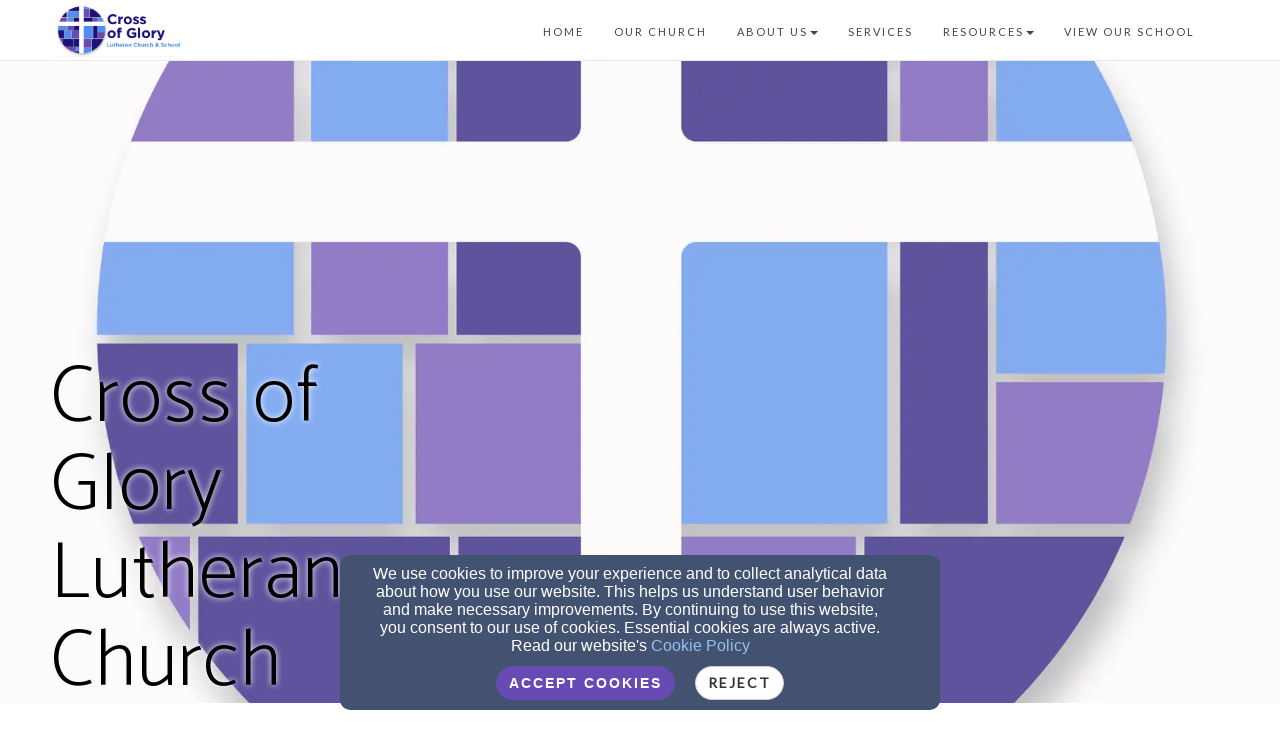

--- FILE ---
content_type: text/html; charset=utf-8
request_url: https://www.cross-of-glory.net/
body_size: 20430
content:
<!DOCTYPE html>
<html lang="en" prefix="og: http://ogp.me/ns#">

<head>
    <script>
      document.domain = "cross-of-glory.net";
    </script>

    <!-- Basic Page Needs
    ================================================== -->
    <meta charset="utf-8">
    <meta http-equiv="Content-Type" content="text/html; charset=utf-8"/>
    <!--[if IE]>
    <meta http-equiv="x-ua-compatible" content="IE=9"/><![endif]-->
    <meta name="viewport" content="width=device-width, initial-scale=1">
    <meta name="csrf-token" content="91jMj7WaSLsCfiTZuWmGLCSFMoafv06hIoNwSZ4n" />
            <title>Home Page - Cross of Glory Lutheran Evangelical Church</title>
        <meta name="title" content="Home Page - Cross of Glory Lutheran Evangelical Church"/>
    
        <!-- Open Graph and other Meta Tags
    ================================================== -->
                        
    
    <meta name="fragment" content="!">

    <script>
      window.parent.postMessage({
        type: 'fw-site-message',
        siteId: '34842bf2-8be9-11e9-9bbf-0614187498c1',
        redirect: window.location.pathname + window.location.search + window.location.hash
      }, "*");
    </script>

            <script>
          var gAnalyticsInterval = setInterval(function() {
            if (cookiesAllowed()) {
              (function(i,s,o,g,r,a,m){i['GoogleAnalyticsObject']=r;i[r]=i[r]||function(){
                (i[r].q=i[r].q||[]).push(arguments)},i[r].l=1*new Date();a=s.createElement(o),
                m=s.getElementsByTagName(o)[0];a.async=1;a.src=g;m.parentNode.insertBefore(a,m)
              })(window,document,'script','https://www.google-analytics.com/analytics.js','ga');

              ga('create', 'UA-127307699-1', 'auto');
              ga('send', 'pageview');
              clearInterval(gAnalyticsInterval);
            }
          }, 100);
        </script>
            <meta charset="utf-8">
    <meta http-equiv="X-UA-Compatible" content="IE=edge">
    <meta name="viewport" content="width=device-width, initial-scale=1">

    
    <!-- Custom Fonts -->
    <link href="https://fonts.googleapis.com/css?family=Lato" rel="stylesheet">
    <link href="https://fonts.googleapis.com/css?family=Catamaran:100,200,300,400,500,600,700,800,900" rel="stylesheet">
    <link href="https://fonts.googleapis.com/css?family=Muli" rel="stylesheet">

    <!--[if lt IE 9]>
    <script src="https://oss.maxcdn.com/libs/html5shiv/3.7.0/html5shiv.js"></script>
    <script src="https://oss.maxcdn.com/libs/respond.js/1.4.2/respond.min.js"></script>
    <![endif]-->

    <script>
        window.prerenderReady = false;
    </script>
    <link rel="preconnect" href="//fw2.s3-us-west-2.amazonaws.com">
    <link rel="preconnect" href="//fonts.gstatic.com/">
    <link rel="preconnect" href="//fonts.googleapis.com/">
    <link rel="preconnect" href="//cdnjs.cloudflare.com">
    <script>
      if (!window.Intl) { document.write('<script src="https://cdnjs.cloudflare.com/polyfill/v3/polyfill.min.js?version=4.8.0&features=Intl.DateTimeFormat%2CIntl.DisplayNames%2CIntl.ListFormat%2CIntl.Locale%2CIntl.NumberFormat%2CIntl.PluralRules%2CIntl.RelativeTimeFormat%2CIntl.getCanonicalLocales"><\/script>'); }
    </script>
                <link rel="preload" href="/dist/js/public.d9e0b9fd3bd7ce134725.css" as="style" onload="this.onload=null;this.rel='stylesheet'">
                <script rel="prefetch" src="/dist/js/public.734afa24b06af300f026.js"></script>
        <link href="/dist/js/icon-styles.1a173e55f2e2e7268e71.css" onload="this.onload=null;this.rel='stylesheet';" rel="preload" as="style" />
    
    <script src="https://ajax.googleapis.com/ajax/libs/webfont/1/webfont.js" async defer></script>

    <script>
      (function(){
        var myCSS = document.createElement( "link" );
        myCSS.rel = "stylesheet";
        myCSS.href = "https://cdnjs.cloudflare.com/ajax/libs/animate.css/4.0.0/animate.compat.css";
        document.head.insertBefore( myCSS, document.head.childNodes[ document.head.childNodes.length - 1 ].nextSibling );
      }())
    </script>
        <link href="/customers/347643ca-8be9-11e9-9756-0614187498c1/websites/34842bf2-8be9-11e9-9bbf-0614187498c1/templates/2/css/theme.css?_t=1717273514" rel="preload" onload="this.onload=null;this.rel=&#039;stylesheet&#039;" as="style" type="text/css" />

    </head>

<body id="page-top">
<a href="#group-mount" style="display: none;" tabindex="0">Jump directly to main content</a>


<!-- Facebook App -->
<nav id="mainNav" class="navbar navbar-default navbar-fixed-top affix-top" role="navigation">
    <div class="container">
        <!-- Brand and toggle get grouped for better mobile display -->
        <div class="navbar-header">
            <button type="button" class="navbar-toggle collapsed" data-toggle="collapse" data-target="#primary-menu">
                <span class="sr-only">Toggle navigation</span> Menu <i class="fa fa-bars"></i>
            </button>
            
            <div id="siteLogo">
    <div id="logoContainer">
        <span class="navbar-brand page-scroll" style="min-height: 60px" data-fw-model="SiteLogo" data-id="34843a2a-8be9-11e9-92d8-0614187498c1">
            <div class="siteLogoMount" style="height: 100%; display: inline-block;"></div>
        </span>
    </div>
    <div id="noLogoContainer" style="display: none">
        <a class="navbar-brand page-scroll"  data-fw-model="SiteLogo" data-id="34843a2a-8be9-11e9-92d8-0614187498c1">
            <div style="height: 50px; width: 50px; border: 2px solid rgba(255,255,255,.4);"></div>
        </a>
    </div>
</div>

        </div>
        <!-- /.navbar-collapse -->
        <div class="collapse navbar-collapse dropdown navbar-right"  data-fw-model="Menu" data-id="350f8d0a-8be9-11e9-bed9-0614187498c1" id="primary-menu">
    <ul class="nav navbar-nav">
        <li fw-each-item="menu.getItems < :items | call" class="dropdown dropdown-toggle">
            <a fw-on-enter-key-press="item.enterPressed" fw-on-click="item.clicked" fw-href="item.getLink < :details :children | call" fw-html="item.getText < :details :children | call" fw-target="item.getTarget < :details | call" fw-class="item.getClasses < :details | call" fw-menu-item-options="item" role="button" aria-haspopup="true" fw-label="item.getText < :details :children | call" aria-expanded="false" ></a>
            <ul fw-if="item:children | lgt 0" class="dropdown-menu sub-menu">
                <li fw-each-sub="item.getChildren < :children | call">
                    <a fw-on-enter-key-press="sub.enterPressed" fw-on-click="sub.clicked" fw-href="sub.getLink < :details | call" fw-html="sub.getText < :details :children | call" fw-target="sub.getTarget < :details | call" fw-class="item.getClasses < :details | call" fw-label="item.getText < :details :children | call"></a>
                </li>
            </ul>
        </li>
    </ul><!--/.navbar-right -->
</div><!--/.nav-collapse -->

    </div>
    <!-- /.container-fluid -->
</nav>

    <div id="group-mount"></div>



<footer>
    <div class="container">
        <div id="siteFooterContentContainer"></div>
        
        
        <div class="col-md-12" id="contactInfo">
                            <i class="fa fa-envelope"></i><a href="mailto:crossofglory@comcast.net"
                                                 target="_top">crossofglory@comcast.net</a>
                <br/>
                                        <i class="fa fa-phone"></i><a href="tel:5867819855">5867819855</a>
                                </div>
        <div class="col-md-12" id="social-links">
                            <a target="_blank" href="https://facebook.com/Cross.of.Glory"><i class="fa fa-facebook-square"
                                                                               aria-hidden="true"></i></a>
                                                                <a target="_blank" href="https://www.youtube.com/@crossofglorylutheranchurch6613"><i
                            class="fa fa-youtube-square" aria-hidden="true"></i></a>
                                                                                    
        </div>
        <div class="col-md-12">
                    </div>
        <div class="col-md-12" id="address">
                            <div class="address-bar">61095 Campground Rd., Washington, MI 48094</div>
                    </div>
        <div class="col-md-12" id="adminLogin" style="display: none">
            <a id="adminLoginLink" href="/login">Admin Login</a>
            <a id="adminEditLink" href="#">Edit</a>
        </div>
        <div class="col-md-12" id="copyright" style="display: block">
            <p>&copy; 2026 Cross of Glory Lutheran Evangelical Church</p>
        </div>
        <div class="col-md-12" id="websitesByFinalweb">
            <span style="display: none"><a href="https://www.finalweb.com?ref=fw2Footer" target="_blank">Church Websites by Finalweb 2.0</a></span>         </div>
    </div>
</footer>


<script type="text/javascript">
      function flatten(array, mutable) {
        var toString = Object.prototype.toString;
        var arrayTypeStr = '[object Array]';

        var result = [];
        var nodes = (mutable && array) || array.slice();
        var node;

        if (!array.length) {
          return result;
        }

        node = nodes.pop();

        do {
          if (toString.call(node) === arrayTypeStr) {
            nodes.push.apply(nodes, node);
          } else {
            result.push(node);
          }
        } while (nodes.length && (node = nodes.pop()) !== undefined);

        result.reverse(); // we reverse result to restore the original order
        return result;
      }
      window.Page = FW.Models.Page.findOrCreate({"id":"f4eb4f50-c6e9-11eb-af4a-0614187498c1","uuid":"f4e3640c-c6e9-11eb-9123-0614187498c1","site_id":"34842bf2-8be9-11e9-9bbf-0614187498c1","cpage_id":null,"content_definition_id":"082d1e2c-dc69-11e8-b7c7-0614187498c1","user_account_required":false,"page_specific_permissions_required":0,"title":"Home Page","slug":"home-page","redirect_to":null,"latest":1,"editing_started":true,"publish_start_time":null,"publish_end_time":null,"published_at":"2021-06-06 17:09:30","created_at":"2021-06-06T17:09:30.000000Z","updated_at":"2025-12-22T22:12:03.000000Z","deleted_at":null,"properties":{"slug":"home-pag","title":"HomePage","meta_keywords":null,"header_html":""},"groups":[{"id":"f4ebcfd4-c6e9-11eb-8ec7-0614187498c1","page_id":"f4eb4f50-c6e9-11eb-af4a-0614187498c1","content_definition_id":null,"cpage_column_id":null,"cpage_comp_id":null,"properties":{"background_type":"image","background_file_id":"78a40d70-1428-11f0-a1f4-2ff967a0459c","apparent_size":{"height":30.486112594604492,"width":1745.5556640625},"aspect_ratio":{"width":1787449,"height":30720},"height":30,"lock_aspect_ratio":false},"page_group_layout_id":2,"order_id":0,"created_at":"2021-06-06T17:09:30.000000Z","updated_at":"2025-07-16T23:51:42.000000Z","site_id":null,"layout_settings":{"id":1170159,"page_group_id":"f4ebcfd4-c6e9-11eb-8ec7-0614187498c1","template_id":2,"page_group_layout_id":2,"settings":{"background_css":"#000000","background_opacity":0.3,"background_color":"#f7f2f2","gradient_direction":"to right","min_height":703,"font_color":"#ffffff","gradient":false,"full_height":false,"parallax_height":1,"vertical_offset":0,"background_size":"cover","parallax":"fw-parallax","mobile_height":0,"height_based_on_image":false},"created_at":"2021-06-06T17:09:30.000000Z","updated_at":"2025-04-08T03:22:11.000000Z"},"layout":{"id":2,"title":"No Wrapper","description":"Useful if you want full-width videos or images.","path":"no-wrapper","icon":"no-wrapper-group.svg","default":1,"properties":{"background_type":{"default":"color"}},"settings":{"background_css":"rgba(0, 0, 0, 0.25)"},"created_at":null,"updated_at":null},"sections":[{"id":"f4ec9324-c6e9-11eb-b157-0614187498c1","page_group_id":"f4ebcfd4-c6e9-11eb-8ec7-0614187498c1","relatable_id":"f4ec919e-c6e9-11eb-b8a0-0614187498c1","cpage_comp_id":null,"order_id":null,"properties":{"col_width":12,"min_height":12,"content":"<h2><span style=\"color: rgb(0, 0, 0);\">Cross of Glory Lutheran Church<\/span><\/h2><h2><a class=\"btn btn-default null\" data-fw-button-type=\"default\" data-fw-element=\"button\" data-fw-template-id=\"2\" data-href=\"\" data-link-type=\"page\" data-page-id=\"34bf8c74-8be9-11e9-ac2b-0614187498c1\" data-title=\"Learn more!\" href=\"https:\/\/www.cross-of-glory.net\/page\/about-us\" target=\"\"><span style=\"color: rgb(0, 0, 0);\">Learn more!<\/span><\/a><\/h2>","height":1200,"grid_layouts":{"lg":{"w":12,"h":40,"x":0,"y":0,"i":"section-f4ec9324-c6e9-11eb-b157-0614187498c1","minW":1,"minH":12,"moved":false,"static":false},"sm":{"i":"section-f4ec8b04-c6e9-11eb-b316-0614187498c1","x":0,"y":0,"w":6,"h":12,"minH":1,"minW":1},"xs":{"i":"section-f4ec8b04-c6e9-11eb-b316-0614187498c1","x":0,"y":0,"w":2,"h":12,"minH":1,"minW":1}}},"page_section_type_id":5,"page_section_layout_id":6,"created_at":"2021-06-06T17:09:30.000000Z","updated_at":"2025-07-16T23:51:42.000000Z","layout":{"id":6,"page_section_type_id":5,"title":"Standard","description":"The standard layout.","path":"standard","icon":null,"available":1,"default":1,"properties":{"text-shadow":{"type":"TextShadow","display_on_add":false,"display_on_edit":true,"default":{"h_shadow":0,"v_shadow":0,"blur_radius":0,"shadow_css":"0 0 0 #000","color":"#000"}},"animations":{"type":"Animations","display_on_add":false,"display_on_edit":true,"default":[{"trigger":"load","title":"On Element Loaded","types":[{"name":"Load Animation","id":"load","value":""}],"speed":"default","delay":"delay-1s"},{"trigger":"hover","title":"On Element Hovered","types":[{"name":"Hover Animation","id":"hover","value":""}],"speed":"default","delay":"delay-0s"},{"trigger":"scroll","title":"On Element Scrolled into View","types":[{"name":"Scroll Animation","id":"scroll","value":""}],"speed":"default","delay":"delay-0s"}]}},"property_rules":{"rules":[],"messages":[]},"created_at":null,"updated_at":null},"layout_settings":{"id":1585784,"page_section_id":"f4ec9324-c6e9-11eb-b157-0614187498c1","template_id":2,"page_section_layout_id":6,"properties":{"text-shadow":{"h_shadow":0,"v_shadow":0,"blur_radius":0,"shadow_css":"0px 0px 5.91px #fdf8f8","color":"#fdf8f8"}},"created_at":"2021-06-06T17:09:30.000000Z","updated_at":"2021-06-06T17:09:30.000000Z"},"section_layout_settings":[{"id":1585784,"page_section_id":"f4ec9324-c6e9-11eb-b157-0614187498c1","template_id":2,"page_section_layout_id":6,"properties":{"text-shadow":{"h_shadow":0,"v_shadow":0,"blur_radius":0,"shadow_css":"0px 0px 5.91px #fdf8f8","color":"#fdf8f8"}},"created_at":"2021-06-06T17:09:30.000000Z","updated_at":"2021-06-06T17:09:30.000000Z"}],"section_type":{"id":5,"title":"Jumbotron","description":"A full-screen image, video or carousel with content overlaid on top.","path":"jumbotron","order_id":3,"inline_editable":1,"icon":"jumbotron.svg","available":1,"reseller_section":0,"properties":{"col_width":{"default":12},"content":{"default":"<h1>My Heading<\/h1><h2>and a great description of <strong>what we do<\/strong><\/h2><div class=\"fus-btns\"><a href=\"#\" class=\"btn fus-btn-white\" data-fw-element=\"button\">Button 1<\/a><a href=\"#\" class=\"btn btn-primary\" data-fw-element=\"button\">Button 2<\/a><\/div>","type":"wysiwyg","display_on_add":false,"display_on_edit":true,"inline_editable":true},"height":{"default":620,"type":"JumbotronHeight","display_on_add":false,"display_on_edit":true,"inline_editable":false}},"package_types":["better","best"],"property_rules":{"rules":[],"messages":[]},"created_at":null,"updated_at":null}}]},{"id":"f4f2016a-c6e9-11eb-a3c7-0614187498c1","page_id":"f4eb4f50-c6e9-11eb-af4a-0614187498c1","content_definition_id":null,"cpage_column_id":null,"cpage_comp_id":null,"properties":{"background_type":"color","apparent_size":{"height":510.0000305175781,"width":1715.5556640625},"aspect_ratio":{"width":1,"height":0}},"page_group_layout_id":1,"order_id":1,"created_at":"2021-06-06T17:09:30.000000Z","updated_at":"2025-04-08T03:05:40.000000Z","site_id":null,"layout_settings":{"id":1170161,"page_group_id":"f4f2016a-c6e9-11eb-a3c7-0614187498c1","template_id":2,"page_group_layout_id":1,"settings":{"background_css":"#FFF","padding_top":46},"created_at":"2021-06-06T17:09:30.000000Z","updated_at":"2021-06-06T17:09:30.000000Z"},"layout":{"id":1,"title":"Standard","description":"The standard layout for groups on your site (recommended).","path":"standard","icon":"standard-group.svg","default":1,"properties":{"background_type":{"default":"color"}},"settings":{"background_css":"#FFF"},"created_at":null,"updated_at":null},"sections":[{"id":"f4f2bbdc-c6e9-11eb-9aba-0614187498c1","page_group_id":"f4f2016a-c6e9-11eb-a3c7-0614187498c1","relatable_id":"f4f2ba60-c6e9-11eb-80ae-0614187498c1","cpage_comp_id":null,"order_id":null,"properties":{"col_width":12,"options":{"tiles_per_row":3,"tile_height":250},"tiles":[{"background_file_id":"f25e68f0-25d5-11ef-9e40-e5090094879b","background":"rgba(0, 0, 0, 0.5)","content":"<p>Our Church<\/p>","href":"\/page\/3483f7d6-8be9-11e9-acbb-0614187498c1","target":"_self","id":1,"order_id":1},{"background_file_id":"c5e4e8e0-1e13-11ef-940d-e3436b97b3a7","background":"rgba(0, 0, 0, 0.5)","content":"<p>View our School<\/p>","href":"https:\/\/cogls.net","target":"_self","id":6,"order_id":3},{"background_file_id":"34e1d568-8be9-11e9-8bff-0614187498c1","background":"rgba(0, 0, 0, 0.5)","content":"<p>Calendar<\/p>","href":"\/page\/34d080b0-8be9-11e9-ad44-0614187498c1","target":"_self","id":3,"order_id":5},{"background_file_id":"34e1d428-8be9-11e9-801a-0614187498c1","background":"rgba(0, 0, 0, 0.3)","content":"<p>Sermon Archive<\/p>","href":"\/page\/c84cf0c8-5dbf-11ea-b39a-0614187498c1","target":"_self","id":4,"order_id":6},{"background_file_id":"34e1d752-8be9-11e9-a8e2-0614187498c1","background":"rgba(0, 0, 0, 0.28)","content":"<p>Contact Info<\/p>","href":"\/page\/34a03680-8be9-11e9-94af-0614187498c1","target":"_self","id":5,"order_id":7},{"background_file_id":"24d2764c-1e14-11ef-be32-0614187498c1","background":"rgba(0, 0, 0, 0.5)","content":"<span style=\"font-size: 18px;\">Upcoming Events<br><\/span>","href":"\/page\/34d080b0-8be9-11e9-ad44-0614187498c1","target":"_self"}],"grid_layouts":{"lg":{"w":12,"h":17,"x":0,"y":0,"i":"section-f4f2bbdc-c6e9-11eb-9aba-0614187498c1","minW":1,"minH":1,"moved":false,"static":false},"sm":{"i":"section-f4f2b3e4-c6e9-11eb-a8d2-0614187498c1","x":0,"y":7,"w":6,"h":3,"minH":1,"minW":1},"xs":{"i":"section-f4f2b3e4-c6e9-11eb-a8d2-0614187498c1","x":0,"y":7,"w":2,"h":3,"minH":1,"minW":1}}},"page_section_type_id":22,"page_section_layout_id":24,"created_at":"2021-06-06T17:09:30.000000Z","updated_at":"2024-06-08T20:30:37.000000Z","layout":{"id":24,"page_section_type_id":22,"title":"Standard","description":"The standard layout.","path":"standard","icon":null,"available":1,"default":1,"properties":{"text-shadow":{"type":"TextShadow","display_on_add":false,"display_on_edit":true,"default":{"h_shadow":0,"v_shadow":0,"blur_radius":0,"shadow_css":"0 0 0 #000","color":"#000"}},"padding":{"type":"Padding","default":"0","display_on_add":false,"display_on_edit":true},"animations":{"type":"Animations","display_on_add":false,"display_on_edit":true,"default":[{"trigger":"hover","title":"On Hover","types":[{"name":"Hover Animation","id":"hover","type":""}],"speed":"","delay":"delay-0s","targets":[{"name":"Whole Tile","value":"whole"},{"name":"Overlay and Text","value":"overlay"},{"name":"Text","value":"text"}],"target":"text"},{"trigger":"load","title":"On Element Loaded","types":[{"name":"Load Animation","id":"load","type":""}],"speed":"","delay":"delay-1s","targets":[{"name":"Whole Tile","value":"whole"},{"name":"Overlay and Text","value":"overlay"},{"name":"Text","value":"text"}],"target":"text"},{"trigger":"scroll","title":"On Scroll","types":[{"name":"Scroll Animation","id":"scroll","type":""}],"speed":"","delay":"delay-0s","targets":[{"name":"Whole Tile","value":"whole"},{"name":"Overlay and Text","value":"overlay"},{"name":"Text","value":"text"}],"target":"text"}]}},"property_rules":{"rules":[],"messages":[]},"created_at":null,"updated_at":null},"layout_settings":{"id":1585785,"page_section_id":"f4f2bbdc-c6e9-11eb-9aba-0614187498c1","template_id":2,"page_section_layout_id":24,"properties":{"padding":24,"animations":[{"trigger":"hover","title":"On Hover","types":[{"name":"Hover Animation","id":"hover","type":null,"value":"pulse"}],"speed":null,"delay":"delay-0s","targets":[{"name":"Whole Tile","value":"whole"},{"name":"Overlay and Text","value":"overlay"},{"name":"Text","value":"text"}],"target":"whole"},{"trigger":"load","title":"On Element Loaded","types":[{"name":"Load Animation","id":"load","type":null}],"speed":null,"delay":"delay-1s","targets":[{"name":"Whole Tile","value":"whole"},{"name":"Overlay and Text","value":"overlay"},{"name":"Text","value":"text"}],"target":"text"}]},"created_at":"2021-06-06T17:09:30.000000Z","updated_at":"2021-06-06T17:09:30.000000Z"},"section_layout_settings":[{"id":1585785,"page_section_id":"f4f2bbdc-c6e9-11eb-9aba-0614187498c1","template_id":2,"page_section_layout_id":24,"properties":{"padding":24,"animations":[{"trigger":"hover","title":"On Hover","types":[{"name":"Hover Animation","id":"hover","type":null,"value":"pulse"}],"speed":null,"delay":"delay-0s","targets":[{"name":"Whole Tile","value":"whole"},{"name":"Overlay and Text","value":"overlay"},{"name":"Text","value":"text"}],"target":"whole"},{"trigger":"load","title":"On Element Loaded","types":[{"name":"Load Animation","id":"load","type":null}],"speed":null,"delay":"delay-1s","targets":[{"name":"Whole Tile","value":"whole"},{"name":"Overlay and Text","value":"overlay"},{"name":"Text","value":"text"}],"target":"text"}]},"created_at":"2021-06-06T17:09:30.000000Z","updated_at":"2021-06-06T17:09:30.000000Z"}],"section_type":{"id":22,"title":"Tiles","description":"Display a grid of tiles","path":"tiles","order_id":19,"inline_editable":1,"icon":"tiles.svg","available":1,"reseller_section":0,"properties":{"col_width":{"name":"Section Column Width","default":12},"options":{"default":{"tiles_per_row":3,"tile_height":300},"name":"Display Options","display_on_edit":true,"display_on_add":false,"display_on_definition":false,"type":"TileSection"},"tiles":{"name":"Tiles","type":"TileSectionTiles","default":[{"background_file_id":null,"background":"rgba(0, 0, 0, 0.5)","content":"<p>Sample Tile<\/p>","href":"","target":"_self"},{"background_file_id":null,"background":"rgba(0, 0, 0, 0.5)","content":"<p>Sample Tile<\/p>","href":"","target":"_self"},{"background_file_id":null,"background":"rgba(0, 0, 0, 0.5)","content":"<p>Sample Tile<\/p>","href":"","target":"_self"}],"display_on_add":false,"display_on_edit":true}},"package_types":["better","best"],"property_rules":{"rules":[],"messages":[]},"created_at":null,"updated_at":null}}]},{"id":"f4f83bd4-c6e9-11eb-a6da-0614187498c1","page_id":"f4eb4f50-c6e9-11eb-af4a-0614187498c1","content_definition_id":null,"cpage_column_id":null,"cpage_comp_id":null,"properties":{"background_type":"image","custom_breakpoints":{"sm":true},"background_file_id":"8ffb2a80-1e1a-11ef-bcf6-7108f65bb67c","apparent_size":{"height":1011.99658203125,"width":1715.5556640625},"aspect_ratio":{"width":1088,"height":801}},"page_group_layout_id":1,"order_id":5,"created_at":"2021-06-06T17:09:30.000000Z","updated_at":"2025-04-08T03:05:40.000000Z","site_id":null,"layout_settings":{"id":1170163,"page_group_id":"f4f83bd4-c6e9-11eb-a6da-0614187498c1","template_id":2,"page_group_layout_id":1,"settings":{"background_css":"#FFF","background_opacity":0.35,"min_height":565.92,"full_height":true},"created_at":"2021-06-06T17:09:30.000000Z","updated_at":"2024-05-30T00:29:01.000000Z"},"layout":{"id":1,"title":"Standard","description":"The standard layout for groups on your site (recommended).","path":"standard","icon":"standard-group.svg","default":1,"properties":{"background_type":{"default":"color"}},"settings":{"background_css":"#FFF"},"created_at":null,"updated_at":null},"sections":[{"id":"f4f8e8a4-c6e9-11eb-a369-0614187498c1","page_group_id":"f4f83bd4-c6e9-11eb-a6da-0614187498c1","relatable_id":"f4f8e732-c6e9-11eb-807e-0614187498c1","cpage_comp_id":null,"order_id":null,"properties":{"col_width":12,"content":"<p><strong>Address:<\/strong> 61095 Campground Road Washington, MI<\/p><p><strong>Phone Number:<\/strong> <a data-href=\"tel:%2015867819855\" data-link-type=\"external\" data-title=\"(586) 781-9855\" href=\"tel:%2015867819855\" target=\"\">(586) 781-9855<\/a><\/p><p><strong>Email:<\/strong> <a data-href=\"mailto:crossofglory@comcast.net\" data-link-type=\"external\" data-title=\"crossofglory@comcast.net\" href=\"mailto:crossofglory@comcast.net\">crossofglory@comcast.net<\/a><\/p>","grid_layouts":{"lg":{"w":3,"h":5,"x":1,"y":7,"i":"section-f4f8e8a4-c6e9-11eb-a369-0614187498c1","minW":1,"minH":1,"moved":true,"static":false},"sm":{"i":"section-f4f8e156-c6e9-11eb-9f57-0614187498c1","x":0,"y":4,"w":6,"h":3,"minH":1,"minW":1},"xs":{"i":"section-f4f8e156-c6e9-11eb-9f57-0614187498c1","x":0,"y":1,"w":2,"h":3,"minH":1,"minW":1}}},"page_section_type_id":2,"page_section_layout_id":4,"created_at":"2021-06-06T17:09:30.000000Z","updated_at":"2024-05-30T00:24:42.000000Z","layout":{"id":4,"page_section_type_id":2,"title":"Standard","description":"The standard layout.","path":"standard","icon":null,"available":1,"default":1,"properties":{"background":{"type":"Background","display_on_add":false,"display_on_edit":true,"default":{"background_color":"#fff","background_opacity":"0","background_css":"none","gradient":false,"gradient_direction":"to right","background_color2":"#fff","texture":null,"background_type":"color","background_file_id":null}},"padding":{"type":"Padding","default":"0","display_on_add":false,"display_on_edit":true},"text-shadow":{"type":"TextShadow","display_on_add":false,"display_on_edit":true,"default":{"h_shadow":0,"v_shadow":0,"blur_radius":0,"color":"#000"}},"animations":{"type":"Animations","display_on_add":false,"display_on_edit":true,"default":[{"trigger":"load","title":"On Element Loaded","types":[{"name":"Load Animation","id":"load","value":""}],"speed":"default","delay":"delay-1s"},{"trigger":"hover","title":"On Element Hovered","types":[{"name":"Hover Animation","id":"hover","value":""}],"speed":"default","delay":"delay-0s"},{"trigger":"scroll","title":"On Element Scrolled into View","types":[{"name":"Scroll Animation","id":"scroll","value":""}],"speed":"default","delay":"delay-0s"}]}},"property_rules":{"rules":[],"messages":[]},"created_at":null,"updated_at":null},"layout_settings":{"id":1585787,"page_section_id":"f4f8e8a4-c6e9-11eb-a369-0614187498c1","template_id":2,"page_section_layout_id":4,"properties":{"background":{"background_color":"#fff","background_opacity":0.65,"background_css":"none","gradient":false,"gradient_direction":"to right","background_color2":"#fff","texture":null,"background_type":"color","background_file_id":null},"text-shadow":{"h_shadow":0,"v_shadow":0,"blur_radius":0,"color":"#000","shadow_enabled":true,"shadow_css":"0px 0px 0px #000"}},"created_at":"2021-06-06T17:09:30.000000Z","updated_at":"2024-05-30T00:25:51.000000Z"},"section_layout_settings":[{"id":1585786,"page_section_id":"f4f8e8a4-c6e9-11eb-a369-0614187498c1","template_id":1,"page_section_layout_id":4,"properties":[],"created_at":"2021-06-06T17:09:30.000000Z","updated_at":"2021-06-06T17:09:30.000000Z"},{"id":1585787,"page_section_id":"f4f8e8a4-c6e9-11eb-a369-0614187498c1","template_id":2,"page_section_layout_id":4,"properties":{"background":{"background_color":"#fff","background_opacity":0.65,"background_css":"none","gradient":false,"gradient_direction":"to right","background_color2":"#fff","texture":null,"background_type":"color","background_file_id":null},"text-shadow":{"h_shadow":0,"v_shadow":0,"blur_radius":0,"color":"#000","shadow_enabled":true,"shadow_css":"0px 0px 0px #000"}},"created_at":"2021-06-06T17:09:30.000000Z","updated_at":"2024-05-30T00:25:51.000000Z"}],"section_type":{"id":2,"title":"Plain Text","description":"A simple text section. You can use this to add text and images to your page with a WYSIWYG","path":"plain-text","order_id":0,"inline_editable":1,"icon":"text-section.svg","available":1,"reseller_section":0,"properties":{"col_width":{"name":"Section Column Width","default":12},"content":{"name":"Section Content","default":"<p>This is a text section.<\/p><p>Click this text to modify it and replace it with your own.<\/p><p>You can change fonts, colors, add images, links, buttons, and more.<\/p><p>This is a text section.<\/p><p>Click this text to modify it and replace it with your own.<\/p><p>You can change fonts, colors, add images, links, buttons, and more.<\/p>","type":"wysiwyg"}},"package_types":["better","best"],"property_rules":{"rules":[],"messages":[]},"created_at":null,"updated_at":null}},{"id":"f4fdbad2-c6e9-11eb-9022-0614187498c1","page_group_id":"f4f83bd4-c6e9-11eb-a6da-0614187498c1","relatable_id":"f4fdb94c-c6e9-11eb-96dc-0614187498c1","cpage_comp_id":null,"order_id":null,"properties":{"col_width":12,"map_props":{"type":"place","location":"61095 Campground Road Washington, MI 48094","destination":null,"zoom":12,"height":600,"style":-1},"map_style":[{"featureType":"administrative","elementType":"all","stylers":[{"saturation":-100}]},{"featureType":"administrative.province","elementType":"all","stylers":[{"visibility":"off"}]},{"featureType":"landscape","elementType":"all","stylers":[{"saturation":-100},{"lightness":65},{"visibility":"on"}]},{"featureType":"poi","elementType":"all","stylers":[{"saturation":-100},{"lightness":50},{"visibility":"simplified"}]},{"featureType":"road","elementType":"all","stylers":[{"saturation":-100}]},{"featureType":"road.highway","elementType":"all","stylers":[{"visibility":"simplified"}]},{"featureType":"road.arterial","elementType":"all","stylers":[{"lightness":30}]},{"featureType":"road.local","elementType":"all","stylers":[{"lightness":40}]},{"featureType":"transit","elementType":"all","stylers":[{"saturation":-100},{"visibility":"simplified"}]},{"featureType":"water","elementType":"geometry","stylers":[{"hue":"#ffff00"},{"lightness":-25},{"saturation":-97}]},{"featureType":"water","elementType":"labels","stylers":[{"lightness":-25},{"saturation":-100}]}],"grid_layouts":{"lg":{"w":6,"h":20,"x":6,"y":6,"i":"section-f4fdbad2-c6e9-11eb-9022-0614187498c1","minW":1,"minH":1,"moved":false,"static":false},"sm":{"i":"section-f4fdb276-c6e9-11eb-9caa-0614187498c1","x":0,"y":6,"w":6,"h":3,"minH":1,"minW":1},"xs":{"i":"section-f4fdb276-c6e9-11eb-9caa-0614187498c1","x":0,"y":17,"w":2,"h":3,"minH":1,"minW":1}}},"page_section_type_id":15,"page_section_layout_id":16,"created_at":"2021-06-06T17:09:30.000000Z","updated_at":"2024-09-15T18:35:34.000000Z","layout":{"id":16,"page_section_type_id":15,"title":"Standard","description":"Displays a Google Map.","path":"standard","icon":null,"available":1,"default":1,"properties":[],"property_rules":{"rules":[],"messages":[]},"created_at":null,"updated_at":null},"layout_settings":{"id":1585788,"page_section_id":"f4fdbad2-c6e9-11eb-9022-0614187498c1","template_id":2,"page_section_layout_id":16,"properties":[],"created_at":"2021-06-06T17:09:30.000000Z","updated_at":"2021-06-06T17:09:30.000000Z"},"section_layout_settings":[{"id":1585788,"page_section_id":"f4fdbad2-c6e9-11eb-9022-0614187498c1","template_id":2,"page_section_layout_id":16,"properties":[],"created_at":"2021-06-06T17:09:30.000000Z","updated_at":"2021-06-06T17:09:30.000000Z"}],"section_type":{"id":15,"title":"Map","description":"Load a Google Map to display directions and locations","path":"map","order_id":15,"inline_editable":0,"icon":"map.svg","available":1,"reseller_section":0,"properties":{"col_width":{"name":"Section Column Width","default":12},"map_props":{"default":{"type":"place","location":null,"destination":null,"zoom":15,"height":300,"style":-1},"name":"Map Properties","description":"The map that you would like to display in this section.","type":"Map","display_on_add":true,"display_on_edit":true,"display_on_definition":false}},"package_types":["better","best"],"property_rules":{"rules":{"map_props.location":"required"},"messages":{"required.map_props.location":"You must choose a location."}},"created_at":null,"updated_at":null}},{"id":"f500e6d0-c6e9-11eb-9ff4-0614187498c1","page_group_id":"f4f83bd4-c6e9-11eb-a6da-0614187498c1","relatable_id":"f500e540-c6e9-11eb-972c-0614187498c1","cpage_comp_id":null,"order_id":null,"properties":{"col_width":12,"title":"<div style=\"text-align: center;\"><strong><span style=\"font-size: 72px; color: rgb(0, 0, 0);\">Where to Find Us<\/span><\/strong><\/div>","subtitle":"","grid_layouts":{"lg":{"w":12,"h":7,"x":0,"y":0,"i":"section-f500e6d0-c6e9-11eb-9ff4-0614187498c1","minW":1,"minH":1,"moved":false,"static":false},"sm":{"i":"section-f500e6d0-c6e9-11eb-9ff4-0614187498c1","x":0,"y":8,"w":6,"h":3,"minH":1,"minW":1},"xs":{"i":"section-f500e6d0-c6e9-11eb-9ff4-0614187498c1","x":0,"y":8,"w":2,"h":3,"minH":1,"minW":1}}},"page_section_type_id":1,"page_section_layout_id":3,"created_at":"2021-06-06T17:09:30.000000Z","updated_at":"2024-05-30T00:28:21.000000Z","layout":{"id":3,"page_section_type_id":1,"title":"Standard","description":"The standard layout.","path":"standard","icon":null,"available":1,"default":1,"properties":{"text-shadow":{"type":"TextShadow","display_on_add":false,"display_on_edit":true,"default":{"h_shadow":0,"v_shadow":0,"blur_radius":0,"shadow_css":"0 0 0 #000","color":"#000"}},"animations":{"type":"Animations","display_on_add":false,"display_on_edit":true,"default":[{"trigger":"load","title":"On Element Loaded","types":[{"name":"Load Animation","id":"load","value":""}],"speed":"default","delay":"delay-1s"},{"trigger":"scroll","title":"On Element Scrolled into View","types":[{"name":"Scroll Animation","id":"scroll","value":""}],"speed":"default","delay":"delay-0s"}]}},"property_rules":{"rules":[],"messages":[]},"created_at":null,"updated_at":null},"layout_settings":{"id":1585790,"page_section_id":"f500e6d0-c6e9-11eb-9ff4-0614187498c1","template_id":2,"page_section_layout_id":3,"properties":[],"created_at":"2021-06-06T17:09:30.000000Z","updated_at":"2021-06-06T17:09:30.000000Z"},"section_layout_settings":[{"id":1585789,"page_section_id":"f500e6d0-c6e9-11eb-9ff4-0614187498c1","template_id":1,"page_section_layout_id":3,"properties":[],"created_at":"2021-06-06T17:09:30.000000Z","updated_at":"2021-06-06T17:09:30.000000Z"},{"id":1585790,"page_section_id":"f500e6d0-c6e9-11eb-9ff4-0614187498c1","template_id":2,"page_section_layout_id":3,"properties":[],"created_at":"2021-06-06T17:09:30.000000Z","updated_at":"2021-06-06T17:09:30.000000Z"}],"section_type":{"id":1,"title":"Heading","description":"A simple text header. Useful for starting a new group on your page.","path":"heading","order_id":1,"inline_editable":1,"icon":"heading.svg","available":1,"reseller_section":0,"properties":{"col_width":{"default":12},"title":{"name":"Title","default":"My Sample Heading","type":"wysiwyg","inline_editable":true},"subtitle":{"name":"Subtitle","default":"With a Great Sample Subtitle","type":"wysiwyg","inline_editable":true}},"package_types":["better","best"],"property_rules":{"rules":[],"messages":[]},"created_at":null,"updated_at":null}}]},{"id":"f50f70c4-c6e9-11eb-a3be-0614187498c1","page_id":"f4eb4f50-c6e9-11eb-af4a-0614187498c1","content_definition_id":null,"cpage_column_id":null,"cpage_comp_id":null,"properties":{"background_type":"color","apparent_size":{"height":300,"width":1745.5556640625},"aspect_ratio":{"width":559,"height":90}},"page_group_layout_id":2,"order_id":4,"created_at":"2021-06-06T17:09:30.000000Z","updated_at":"2025-06-03T20:59:29.000000Z","site_id":null,"layout_settings":{"id":1170166,"page_group_id":"f50f70c4-c6e9-11eb-a3be-0614187498c1","template_id":2,"page_group_layout_id":2,"settings":{"background_css":"#ffffff","background_color":"#1b1274","gradient_direction":"to right","min_height":100},"created_at":"2021-06-06T17:09:30.000000Z","updated_at":"2021-06-06T17:09:30.000000Z"},"layout":{"id":2,"title":"No Wrapper","description":"Useful if you want full-width videos or images.","path":"no-wrapper","icon":"no-wrapper-group.svg","default":1,"properties":{"background_type":{"default":"color"}},"settings":{"background_css":"rgba(0, 0, 0, 0.25)"},"created_at":null,"updated_at":null},"sections":[{"id":"f510762c-c6e9-11eb-a66f-0614187498c1","page_group_id":"f50f70c4-c6e9-11eb-a3be-0614187498c1","relatable_id":"f51074ba-c6e9-11eb-9a1e-0614187498c1","cpage_comp_id":null,"order_id":null,"properties":{"col_width":12,"content":"<p style=\"text-align: center;\"><br><\/p><p style=\"text-align: center;\"><span style=\"font-size: 30px;\"><u><span style=\"color: rgb(255, 255, 255);\"><strong><u>Worship Service and Bible Study Times:<\/u><\/strong><\/span><\/u><\/span><\/p><p style=\"text-align: center;\"><span style=\"font-size: 22px;\"><span style=\"color: rgb(255, 255, 255);\"><strong>Sunday Mornings<\/strong>: 8:00 AM (Live-streamed) and 10:30 AM<\/span><\/span><\/p><p style=\"text-align: center;\"><span style=\"font-size: 22px;\"><span style=\"color: rgb(255, 255, 255);\"><strong>Sunday Morning Bible Study:&nbsp;<\/strong>9:15 AM<\/span><\/span><\/p><p style=\"text-align: center;\"><span style=\"font-size: 22px;\"><span style=\"color: rgb(255, 255, 255);\"><strong>Wednesday Morning Bible Study<\/strong><strong>:<\/strong> 9:00 AM (Sept - May)<\/span><\/span><\/p><br>","grid_layouts":{"lg":{"i":"section-f510762c-c6e9-11eb-a66f-0614187498c1","x":0,"y":1,"w":12,"h":10,"minH":1,"minW":1},"sm":{"i":"section-f510762c-c6e9-11eb-a66f-0614187498c1","x":0,"y":1,"w":6,"h":10,"minH":1,"minW":1},"xs":{"i":"section-f5106e70-c6e9-11eb-a3ea-0614187498c1","x":0,"y":1,"w":2,"h":3,"minH":1,"minW":1}}},"page_section_type_id":2,"page_section_layout_id":4,"created_at":"2021-06-06T17:09:30.000000Z","updated_at":"2025-06-03T20:59:29.000000Z","layout":{"id":4,"page_section_type_id":2,"title":"Standard","description":"The standard layout.","path":"standard","icon":null,"available":1,"default":1,"properties":{"background":{"type":"Background","display_on_add":false,"display_on_edit":true,"default":{"background_color":"#fff","background_opacity":"0","background_css":"none","gradient":false,"gradient_direction":"to right","background_color2":"#fff","texture":null,"background_type":"color","background_file_id":null}},"padding":{"type":"Padding","default":"0","display_on_add":false,"display_on_edit":true},"text-shadow":{"type":"TextShadow","display_on_add":false,"display_on_edit":true,"default":{"h_shadow":0,"v_shadow":0,"blur_radius":0,"color":"#000"}},"animations":{"type":"Animations","display_on_add":false,"display_on_edit":true,"default":[{"trigger":"load","title":"On Element Loaded","types":[{"name":"Load Animation","id":"load","value":""}],"speed":"default","delay":"delay-1s"},{"trigger":"hover","title":"On Element Hovered","types":[{"name":"Hover Animation","id":"hover","value":""}],"speed":"default","delay":"delay-0s"},{"trigger":"scroll","title":"On Element Scrolled into View","types":[{"name":"Scroll Animation","id":"scroll","value":""}],"speed":"default","delay":"delay-0s"}]}},"property_rules":{"rules":[],"messages":[]},"created_at":null,"updated_at":null},"layout_settings":{"id":1585793,"page_section_id":"f510762c-c6e9-11eb-a66f-0614187498c1","template_id":2,"page_section_layout_id":4,"properties":{"background":{"background_color":"#ffffff","background_opacity":"0","background_css":"none","gradient":false,"gradient_direction":"to right","background_color2":"#fff","texture":null,"background_type":"color","background_file_id":null}},"created_at":"2021-06-06T17:09:30.000000Z","updated_at":"2024-06-01T19:24:38.000000Z"},"section_layout_settings":[{"id":1585792,"page_section_id":"f510762c-c6e9-11eb-a66f-0614187498c1","template_id":1,"page_section_layout_id":4,"properties":[],"created_at":"2021-06-06T17:09:30.000000Z","updated_at":"2021-06-06T17:09:30.000000Z"},{"id":1585793,"page_section_id":"f510762c-c6e9-11eb-a66f-0614187498c1","template_id":2,"page_section_layout_id":4,"properties":{"background":{"background_color":"#ffffff","background_opacity":"0","background_css":"none","gradient":false,"gradient_direction":"to right","background_color2":"#fff","texture":null,"background_type":"color","background_file_id":null}},"created_at":"2021-06-06T17:09:30.000000Z","updated_at":"2024-06-01T19:24:38.000000Z"}],"section_type":{"id":2,"title":"Plain Text","description":"A simple text section. You can use this to add text and images to your page with a WYSIWYG","path":"plain-text","order_id":0,"inline_editable":1,"icon":"text-section.svg","available":1,"reseller_section":0,"properties":{"col_width":{"name":"Section Column Width","default":12},"content":{"name":"Section Content","default":"<p>This is a text section.<\/p><p>Click this text to modify it and replace it with your own.<\/p><p>You can change fonts, colors, add images, links, buttons, and more.<\/p><p>This is a text section.<\/p><p>Click this text to modify it and replace it with your own.<\/p><p>You can change fonts, colors, add images, links, buttons, and more.<\/p>","type":"wysiwyg"}},"package_types":["better","best"],"property_rules":{"rules":[],"messages":[]},"created_at":null,"updated_at":null}}]},{"id":"55077132-c6f1-11eb-995c-0614187498c1","page_id":"f4eb4f50-c6e9-11eb-af4a-0614187498c1","content_definition_id":"658164da-5c67-11e7-aa0c-f40f243741e9","cpage_column_id":null,"cpage_comp_id":null,"properties":{"background_type":"color","apparent_size":{"height":900.0000610351562,"width":1715.5556640625},"aspect_ratio":{"width":69632,"height":53767},"section_margin_x":0,"section_margin_y":0},"page_group_layout_id":1,"order_id":3,"created_at":"2021-06-06T18:02:18.000000Z","updated_at":"2025-12-22T22:12:03.000000Z","site_id":null,"layout_settings":{"id":1170202,"page_group_id":"55077132-c6f1-11eb-995c-0614187498c1","template_id":2,"page_group_layout_id":1,"settings":{"background_css":"#FFF","padding_top":0},"created_at":"2021-06-06T18:02:18.000000Z","updated_at":"2024-10-09T23:26:06.000000Z"},"layout":{"id":1,"title":"Standard","description":"The standard layout for groups on your site (recommended).","path":"standard","icon":"standard-group.svg","default":1,"properties":{"background_type":{"default":"color"}},"settings":{"background_css":"#FFF"},"created_at":null,"updated_at":null},"sections":[{"id":"5514e948-c6f1-11eb-9c9c-0614187498c1","page_group_id":"55077132-c6f1-11eb-995c-0614187498c1","relatable_id":"5514e7c2-c6f1-11eb-a296-0614187498c1","cpage_comp_id":null,"order_id":null,"properties":{"link":{"href":"#","name":"Sample Link 3","title":null,"target":"_self"},"image":{"src":null,"type":"local","title":null,"alt":null},"grid_layouts":{"lg":{"w":6,"h":1,"x":4,"y":7,"i":"section-5514e948-c6f1-11eb-9c9c-0614187498c1","minW":1,"minH":1,"moved":false,"static":false},"sm":{"i":"section-5514e11e-c6f1-11eb-8842-0614187498c1","x":0,"y":1,"w":6,"h":3,"minH":1,"minW":1},"xs":{"i":"section-5514e11e-c6f1-11eb-8842-0614187498c1","x":0,"y":1,"w":2,"h":3,"minH":1,"minW":1}},"col_width":3,"title":"","content":"","image_height":null,"image_maxWidth":null,"target":"_self","overlay":{"visible":false,"content":"<p>Overlay text<\/p>","overlayBackgroundColor":"#000000","overlayOpacity":80,"overlayTextColor":"#FFFFFF","padding":2,"seeMoreText":"See More","popupOnly":false},"ada_title":null},"page_section_type_id":17,"page_section_layout_id":18,"created_at":"2021-06-06T18:02:18.000000Z","updated_at":"2025-08-24T18:30:10.000000Z","layout":{"id":18,"page_section_type_id":17,"title":"Standard","description":"The standard layout.","path":"standard","icon":null,"available":1,"default":1,"properties":{"animations":{"type":"Animations","display_on_add":false,"display_on_edit":true,"default":[{"trigger":"load","title":"On Element Loaded","types":[{"name":"Load Animation","id":"load","value":""}],"speed":"default","delay":"delay-1s"},{"trigger":"hover","title":"On Element Hovered","types":[{"name":"Hover Animation","id":"hover","value":""}],"speed":"default","delay":"delay-0s","targets":[{"name":"Whole Box","value":"whole"},{"name":"Image Only","value":"image"},{"name":"Text Only","value":"text"}],"target":"whole"},{"trigger":"scroll","title":"On Element Scrolled into View","types":[{"name":"Scroll Animation","id":"scroll","value":""}],"speed":"default","delay":"delay-0s","targets":[{"name":"Whole Box","value":"whole"},{"name":"Image Only","value":"image"},{"name":"Text Only","value":"text"}],"target":"whole"}]}},"property_rules":{"rules":[],"messages":[]},"created_at":null,"updated_at":null},"layout_settings":{"id":1585845,"page_section_id":"5514e948-c6f1-11eb-9c9c-0614187498c1","template_id":2,"page_section_layout_id":18,"properties":[],"created_at":"2021-06-06T18:02:18.000000Z","updated_at":"2021-06-06T18:02:18.000000Z"},"section_layout_settings":[{"id":1585844,"page_section_id":"5514e948-c6f1-11eb-9c9c-0614187498c1","template_id":1,"page_section_layout_id":18,"properties":[],"created_at":"2021-06-06T18:02:18.000000Z","updated_at":"2021-06-06T18:02:18.000000Z"},{"id":1585845,"page_section_id":"5514e948-c6f1-11eb-9c9c-0614187498c1","template_id":2,"page_section_layout_id":18,"properties":[],"created_at":"2021-06-06T18:02:18.000000Z","updated_at":"2021-06-06T18:02:18.000000Z"}],"section_type":{"id":17,"title":"Feature Box","description":"Display an image and some text","path":"feature-box","order_id":16,"inline_editable":1,"icon":"feature-box.svg","available":1,"reseller_section":0,"properties":{"col_width":{"name":"Section Column Width","default":3},"link":{"name":"Box link","default":{"href":null,"name":null,"title":null,"target":"_self"},"description":"The page this box links to.","display_on_add":true,"display_on_edit":true,"display_on_definition":false,"type":"Link"},"ada_title":{"name":"ADA Title","description":"The title for accessibility users","default":null,"type":"Text","display_on_add":false,"display_on_edit":true,"display_on_definition":false},"image":{"default":{"src":null,"type":"local","title":"","alt":""},"name":"Feature Box Image","description":"The image to display in the feature box","type":"Image","display_on_add":true,"display_on_edit":true,"display_on_definition":false},"image_height":{"name":"Image Height","type":"Slider","default":null,"display_on_edit":true,"extraProps":{"min":0,"max":2000}},"image_maxWidth":{"name":"Image Max-Width","type":"Slider","default":null,"display_on_edit":true,"extraProps":{"min":0,"max":2000}},"title":{"name":"Title","default":"My Sample Heading","type":"wysiwyg","inline_editable":true},"content":{"name":"Content","default":"You can add more text to your feature box here. You are also free to remove this text completely.","type":"wysiwyg","inline_editable":true},"target":{"name":"Target","default":"_self","type":"LinkTargetSelect","display_on_add":false,"display_on_edit":true,"display_on_definition":false},"overlay":{"name":"Overlay","type":"FeatureBoxOverlay","default":{"visible":false,"content":"<p>Overlay text<\/p>","overlayBackgroundColor":"#000000","overlayOpacity":"80","overlayTextColor":"#FFFFFF","padding":2,"seeMoreText":"See More","popupOnly":false},"display_on_add":false,"display_on_edit":true,"display_on_definition":false}},"package_types":["better","best"],"property_rules":{"rules":[],"messages":[]},"created_at":null,"updated_at":null}},{"id":"551b312c-c6f1-11eb-b51c-0614187498c1","page_group_id":"55077132-c6f1-11eb-995c-0614187498c1","relatable_id":"551b2fa6-c6f1-11eb-ac63-0614187498c1","cpage_comp_id":null,"order_id":null,"properties":{"grid_layouts":{"lg":{"w":12,"h":7,"x":0,"y":0,"i":"section-551b312c-c6f1-11eb-b51c-0614187498c1","minW":1,"minH":1,"moved":false,"static":false},"sm":{"w":6,"h":6,"x":0,"y":0,"i":"section-551b312c-c6f1-11eb-b51c-0614187498c1","minW":1,"minH":1,"moved":false,"static":false},"xs":{"i":"section-551b2948-c6f1-11eb-af78-0614187498c1","x":0,"y":1,"w":2,"h":3,"minH":1,"minW":1}},"col_width":12,"title":"Special Upcoming Events","subtitle":"click each for more details"},"page_section_type_id":1,"page_section_layout_id":3,"created_at":"2021-06-06T18:02:18.000000Z","updated_at":"2025-08-24T18:30:10.000000Z","layout":{"id":3,"page_section_type_id":1,"title":"Standard","description":"The standard layout.","path":"standard","icon":null,"available":1,"default":1,"properties":{"text-shadow":{"type":"TextShadow","display_on_add":false,"display_on_edit":true,"default":{"h_shadow":0,"v_shadow":0,"blur_radius":0,"shadow_css":"0 0 0 #000","color":"#000"}},"animations":{"type":"Animations","display_on_add":false,"display_on_edit":true,"default":[{"trigger":"load","title":"On Element Loaded","types":[{"name":"Load Animation","id":"load","value":""}],"speed":"default","delay":"delay-1s"},{"trigger":"scroll","title":"On Element Scrolled into View","types":[{"name":"Scroll Animation","id":"scroll","value":""}],"speed":"default","delay":"delay-0s"}]}},"property_rules":{"rules":[],"messages":[]},"created_at":null,"updated_at":null},"layout_settings":{"id":1585847,"page_section_id":"551b312c-c6f1-11eb-b51c-0614187498c1","template_id":2,"page_section_layout_id":3,"properties":[],"created_at":"2021-06-06T18:02:18.000000Z","updated_at":"2021-06-06T18:02:18.000000Z"},"section_layout_settings":[{"id":1585846,"page_section_id":"551b312c-c6f1-11eb-b51c-0614187498c1","template_id":1,"page_section_layout_id":3,"properties":[],"created_at":"2021-06-06T18:02:18.000000Z","updated_at":"2021-06-06T18:02:18.000000Z"},{"id":1585847,"page_section_id":"551b312c-c6f1-11eb-b51c-0614187498c1","template_id":2,"page_section_layout_id":3,"properties":[],"created_at":"2021-06-06T18:02:18.000000Z","updated_at":"2021-06-06T18:02:18.000000Z"}],"section_type":{"id":1,"title":"Heading","description":"A simple text header. Useful for starting a new group on your page.","path":"heading","order_id":1,"inline_editable":1,"icon":"heading.svg","available":1,"reseller_section":0,"properties":{"col_width":{"default":12},"title":{"name":"Title","default":"My Sample Heading","type":"wysiwyg","inline_editable":true},"subtitle":{"name":"Subtitle","default":"With a Great Sample Subtitle","type":"wysiwyg","inline_editable":true}},"package_types":["better","best"],"property_rules":{"rules":[],"messages":[]},"created_at":null,"updated_at":null}},{"id":"57f968d0-88a1-11ef-a886-6729859d2317","page_group_id":"55077132-c6f1-11eb-995c-0614187498c1","relatable_id":"5814975e-88a1-11ef-b612-0614187498c1","cpage_comp_id":null,"order_id":null,"properties":{"link":{"href":"#","name":"Sample Link 3","title":null,"target":"_self"},"image":{"src":null,"type":"local","title":null,"alt":null},"grid_layouts":{"lg":{"w":4,"h":1,"x":0,"y":7,"i":"section-57f968d0-88a1-11ef-a886-6729859d2317","minW":1,"minH":1,"moved":false,"static":false},"sm":{"i":"section-5514e11e-c6f1-11eb-8842-0614187498c1","x":0,"y":1,"w":6,"h":3,"minH":1,"minW":1},"xs":{"i":"section-5514e11e-c6f1-11eb-8842-0614187498c1","x":0,"y":1,"w":2,"h":3,"minH":1,"minW":1}},"col_width":3,"title":"","content":"","image_height":null,"image_maxWidth":null,"target":"_self","overlay":{"visible":false,"content":"<p>Overlay text<\/p>","overlayBackgroundColor":"#000000","overlayOpacity":80,"overlayTextColor":"#FFFFFF","padding":2,"seeMoreText":"See More","popupOnly":false},"ada_title":null},"page_section_type_id":17,"page_section_layout_id":18,"created_at":"2024-10-12T13:53:22.000000Z","updated_at":"2025-08-24T18:30:10.000000Z","layout":{"id":18,"page_section_type_id":17,"title":"Standard","description":"The standard layout.","path":"standard","icon":null,"available":1,"default":1,"properties":{"animations":{"type":"Animations","display_on_add":false,"display_on_edit":true,"default":[{"trigger":"load","title":"On Element Loaded","types":[{"name":"Load Animation","id":"load","value":""}],"speed":"default","delay":"delay-1s"},{"trigger":"hover","title":"On Element Hovered","types":[{"name":"Hover Animation","id":"hover","value":""}],"speed":"default","delay":"delay-0s","targets":[{"name":"Whole Box","value":"whole"},{"name":"Image Only","value":"image"},{"name":"Text Only","value":"text"}],"target":"whole"},{"trigger":"scroll","title":"On Element Scrolled into View","types":[{"name":"Scroll Animation","id":"scroll","value":""}],"speed":"default","delay":"delay-0s","targets":[{"name":"Whole Box","value":"whole"},{"name":"Image Only","value":"image"},{"name":"Text Only","value":"text"}],"target":"whole"}]}},"property_rules":{"rules":[],"messages":[]},"created_at":null,"updated_at":null},"layout_settings":{"id":3348846,"page_section_id":"57f968d0-88a1-11ef-a886-6729859d2317","template_id":2,"page_section_layout_id":18,"properties":[],"created_at":"2024-10-12T13:53:22.000000Z","updated_at":"2024-10-12T13:53:22.000000Z"},"section_layout_settings":[{"id":3348846,"page_section_id":"57f968d0-88a1-11ef-a886-6729859d2317","template_id":2,"page_section_layout_id":18,"properties":[],"created_at":"2024-10-12T13:53:22.000000Z","updated_at":"2024-10-12T13:53:22.000000Z"}],"section_type":{"id":17,"title":"Feature Box","description":"Display an image and some text","path":"feature-box","order_id":16,"inline_editable":1,"icon":"feature-box.svg","available":1,"reseller_section":0,"properties":{"col_width":{"name":"Section Column Width","default":3},"link":{"name":"Box link","default":{"href":null,"name":null,"title":null,"target":"_self"},"description":"The page this box links to.","display_on_add":true,"display_on_edit":true,"display_on_definition":false,"type":"Link"},"ada_title":{"name":"ADA Title","description":"The title for accessibility users","default":null,"type":"Text","display_on_add":false,"display_on_edit":true,"display_on_definition":false},"image":{"default":{"src":null,"type":"local","title":"","alt":""},"name":"Feature Box Image","description":"The image to display in the feature box","type":"Image","display_on_add":true,"display_on_edit":true,"display_on_definition":false},"image_height":{"name":"Image Height","type":"Slider","default":null,"display_on_edit":true,"extraProps":{"min":0,"max":2000}},"image_maxWidth":{"name":"Image Max-Width","type":"Slider","default":null,"display_on_edit":true,"extraProps":{"min":0,"max":2000}},"title":{"name":"Title","default":"My Sample Heading","type":"wysiwyg","inline_editable":true},"content":{"name":"Content","default":"You can add more text to your feature box here. You are also free to remove this text completely.","type":"wysiwyg","inline_editable":true},"target":{"name":"Target","default":"_self","type":"LinkTargetSelect","display_on_add":false,"display_on_edit":true,"display_on_definition":false},"overlay":{"name":"Overlay","type":"FeatureBoxOverlay","default":{"visible":false,"content":"<p>Overlay text<\/p>","overlayBackgroundColor":"#000000","overlayOpacity":"80","overlayTextColor":"#FFFFFF","padding":2,"seeMoreText":"See More","popupOnly":false},"display_on_add":false,"display_on_edit":true,"display_on_definition":false}},"package_types":["better","best"],"property_rules":{"rules":[],"messages":[]},"created_at":null,"updated_at":null}},{"id":"d4b9e810-1a4e-11f0-93d6-bbefa195f0d0","page_group_id":"55077132-c6f1-11eb-995c-0614187498c1","relatable_id":"d4e23a36-1a4e-11f0-a761-0614187498c1","cpage_comp_id":null,"order_id":null,"properties":{"file_details":{"src":null,"type":"local","title":"","alt":""},"col_width":4,"link":"","link_target":"_self","do_not_snap_to_grid":false,"grid_layouts":{"lg":{"w":7,"h":1,"x":0,"y":28,"i":"section-d4b9e810-1a4e-11f0-93d6-bbefa195f0d0","minW":1,"minH":1,"moved":false,"static":false},"sm":{"i":"section-d4b9e810-1a4e-11f0-93d6-bbefa195f0d0","x":0,"y":9,"w":6,"h":3,"minH":1,"minW":1},"xs":{"i":"section-d4b9e810-1a4e-11f0-93d6-bbefa195f0d0","x":0,"y":9,"w":2,"h":3,"minH":1,"minW":1}}},"page_section_type_id":8,"page_section_layout_id":9,"created_at":"2025-04-15T23:10:32.000000Z","updated_at":"2025-08-24T18:30:10.000000Z","layout":{"id":9,"page_section_type_id":8,"title":"Standard","description":"The standard layout.","path":"standard","icon":null,"available":1,"default":1,"properties":{"border":{"type":"Border","default":{"border":"0px solid black","borderRadius":"0px"},"display_on_add":false,"display_on_edit":true},"animations":{"type":"Animations","display_on_add":false,"display_on_edit":true,"default":[{"trigger":"load","title":"On Element Loaded","types":[{"name":"Load Animation","id":"load","value":""}],"speed":"default","delay":"delay-1s"},{"trigger":"scroll","title":"On Element Scrolled into View","types":[{"name":"Scroll Animation","id":"scroll","value":""}],"speed":"default","delay":"delay-0s"}]}},"property_rules":{"rules":[],"messages":[]},"created_at":null,"updated_at":null},"layout_settings":{"id":3627293,"page_section_id":"d4b9e810-1a4e-11f0-93d6-bbefa195f0d0","template_id":2,"page_section_layout_id":9,"properties":[],"created_at":"2025-04-15T23:10:33.000000Z","updated_at":"2025-04-15T23:10:33.000000Z"},"section_layout_settings":[{"id":3627293,"page_section_id":"d4b9e810-1a4e-11f0-93d6-bbefa195f0d0","template_id":2,"page_section_layout_id":9,"properties":[],"created_at":"2025-04-15T23:10:33.000000Z","updated_at":"2025-04-15T23:10:33.000000Z"}],"section_type":{"id":8,"title":"Image","description":"A simple image section. Upload an image or choose one from the internet.","path":"image","order_id":2,"inline_editable":0,"icon":"image.svg","available":1,"reseller_section":0,"properties":{"file_details":{"default":{"src":null,"type":"local","title":"","alt":""},"name":"Image File","description":"The image that you would like to display in this section.","type":"Image","display_on_add":true,"display_on_edit":true,"display_on_definition":false},"col_width":{"name":"Section Column Width","default":4},"link":{"default":"","name":"Link To","type":"Link","display_on_add":false,"display_on_edit":true,"display_on_definition":false},"link_target":{"default":"_self","name":"Link Target","type":"LinkTargetSelect","display_on_edit":true,"display_on_definition":false},"do_not_snap_to_grid":{"default":false,"name":"Do not snap to grid","type":"Checkbox","display_on_add":false,"display_on_edit":true,"display_on_definition":false}},"package_types":["better","best"],"property_rules":{"rules":{"file_details.src":"required"},"messages":{"required.file_details.src":"You must choose an image first."}},"created_at":null,"updated_at":null}},{"id":"6d4c9af0-df75-11f0-a3fb-89dd113edd5e","page_group_id":"55077132-c6f1-11eb-995c-0614187498c1","relatable_id":"71a0f7cc-df75-11f0-8207-0614187498c1","cpage_comp_id":null,"order_id":null,"properties":{"col_width":12,"content":"<p style=\"text-align: center;\"><span style=\"font-size: 48px;\"><img src=\"https:\/\/d2114hmso7dut1.cloudfront.net\/customers\/347643ca-8be9-11e9-9756-0614187498c1\/sites\/34842bf2-8be9-11e9-9bbf-0614187498c1\/files\/913bd73e-df82-11f0-a684-0614187498c1\/original\/file.png\" title=\"\" alt=\"\" style=\"max-width: calc(100% + 20px); border-style: solid; width: 326px;\" class=\"fr-fic fr-dii fr-fil\" data-file_id=\"913bd73e-df82-11f0-a684-0614187498c1\" data-file_type_id=\"1\"><null><br><\/null>Join us as we celebrate our Savior&#39;s birth!<\/span><\/p><div style=\"text-align: center;\"><span style=\"font-size: 48px;\">Christmas Eve: 5pm<br>Christmas Day: 9am<\/span><\/div><br><br>","grid_layouts":{"lg":{"i":"section-6d4c9af0-df75-11f0-a3fb-89dd113edd5e","x":0,"y":29,"w":12,"h":15,"minH":1,"minW":1},"sm":{"i":"section-6d4c9af0-df75-11f0-a3fb-89dd113edd5e","x":0,"y":29,"w":6,"h":3,"minH":1,"minW":1},"xs":{"i":"section-6d4c9af0-df75-11f0-a3fb-89dd113edd5e","x":0,"y":29,"w":2,"h":3,"minH":1,"minW":1}}},"page_section_type_id":2,"page_section_layout_id":4,"created_at":"2025-12-22T20:33:15.000000Z","updated_at":"2025-12-22T22:09:08.000000Z","layout":{"id":4,"page_section_type_id":2,"title":"Standard","description":"The standard layout.","path":"standard","icon":null,"available":1,"default":1,"properties":{"background":{"type":"Background","display_on_add":false,"display_on_edit":true,"default":{"background_color":"#fff","background_opacity":"0","background_css":"none","gradient":false,"gradient_direction":"to right","background_color2":"#fff","texture":null,"background_type":"color","background_file_id":null}},"padding":{"type":"Padding","default":"0","display_on_add":false,"display_on_edit":true},"text-shadow":{"type":"TextShadow","display_on_add":false,"display_on_edit":true,"default":{"h_shadow":0,"v_shadow":0,"blur_radius":0,"color":"#000"}},"animations":{"type":"Animations","display_on_add":false,"display_on_edit":true,"default":[{"trigger":"load","title":"On Element Loaded","types":[{"name":"Load Animation","id":"load","value":""}],"speed":"default","delay":"delay-1s"},{"trigger":"hover","title":"On Element Hovered","types":[{"name":"Hover Animation","id":"hover","value":""}],"speed":"default","delay":"delay-0s"},{"trigger":"scroll","title":"On Element Scrolled into View","types":[{"name":"Scroll Animation","id":"scroll","value":""}],"speed":"default","delay":"delay-0s"}]}},"property_rules":{"rules":[],"messages":[]},"created_at":null,"updated_at":null},"layout_settings":{"id":3928754,"page_section_id":"6d4c9af0-df75-11f0-a3fb-89dd113edd5e","template_id":2,"page_section_layout_id":4,"properties":[],"created_at":"2025-12-22T20:33:15.000000Z","updated_at":"2025-12-22T20:33:16.000000Z"},"section_layout_settings":[{"id":3928754,"page_section_id":"6d4c9af0-df75-11f0-a3fb-89dd113edd5e","template_id":2,"page_section_layout_id":4,"properties":[],"created_at":"2025-12-22T20:33:15.000000Z","updated_at":"2025-12-22T20:33:16.000000Z"}],"section_type":{"id":2,"title":"Plain Text","description":"A simple text section. You can use this to add text and images to your page with a WYSIWYG","path":"plain-text","order_id":0,"inline_editable":1,"icon":"text-section.svg","available":1,"reseller_section":0,"properties":{"col_width":{"name":"Section Column Width","default":12},"content":{"name":"Section Content","default":"<p>This is a text section.<\/p><p>Click this text to modify it and replace it with your own.<\/p><p>You can change fonts, colors, add images, links, buttons, and more.<\/p><p>This is a text section.<\/p><p>Click this text to modify it and replace it with your own.<\/p><p>You can change fonts, colors, add images, links, buttons, and more.<\/p>","type":"wysiwyg"}},"package_types":["better","best"],"property_rules":{"rules":[],"messages":[]},"created_at":null,"updated_at":null}}]}]});
      FW.store.set('FWController', 'page');
      FW.store.set({
        page: Page,
        groups: Page.get('groups'),
        sections: new FW.Models.PageSections(flatten(Page.get('groups').pluck('sections').map(function(s){return s.models;})))
      });
      Page.groups = Page.get('groups');
      Page.sections = FW.store.get('sections');
                        // don't change the name of this in the store. It's referenced in PageGroup::boot();
          FW.store.set('group-f4ebcfd4-c6e9-11eb-8ec7-0614187498c1-background', FW.Models.File.findOrCreate({"id":"78a40d70-1428-11f0-a1f4-2ff967a0459c","site_id":"34842bf2-8be9-11e9-9bbf-0614187498c1","original_id":null,"original_web_url":null,"sample_file_id":null,"live_stream_channel_id":null,"gallery_order_id":null,"file_type_id":1,"fw1_file_id":null,"location":"s3","visibility":"public","price":"0.00","hidden":0,"application_file":0,"application_id":null,"skip_preview":0,"total_size":277871,"folder_prefix":"files\/","extension":"jpg","uploaded":1,"processed":1,"high_quality_thumbnails":0,"title":"COG-icon.jpg","author":null,"author_last":null,"reference":null,"parsed_reference":null,"reference_min_index":-1,"reference_max_index":-1,"subtitle":null,"description":null,"featured_image_file_id":null,"display_date":"2025-04-08 03:20:50","details":{"original_filename":"COG-icon.jpg","original_size":277871,"mime_type":"image\/jpeg","width":"1835","height":"1835"},"remote_file":null,"deleted_at":null,"youtube_video_id":null,"vimeo_video_id":null,"created_at":"2025-04-08T03:20:50.000000Z","updated_at":"2025-04-08T03:21:32.000000Z","duration":null,"is_sermon":false,"file_type":{"id":1,"name":"Image","slug":"image","default_icon":"file-picture-o","mime_types":["image\/jpeg","image\/pjpeg","image\/png","image\/tiff","image\/x-tiff","image\/bmp","image\/x-windows-bmp","image\/gif","image\/x-icon"],"created_at":"2025-08-27T20:30:08.000000Z","updated_at":"2025-08-27T20:30:08.000000Z"},"live_stream_channel":null}));
                          FW.Models.PageSection.parseJsonData([{"name":"section-f4ec9324-c6e9-11eb-b157-0614187498c1-files","model":"Files","data":[]}]);
                                        FW.Models.PageSection.parseJsonData([]);
                                        FW.Models.PageSection.parseJsonData([{"name":"section-5514e948-c6f1-11eb-9c9c-0614187498c1","model":"File","type":"model","data":null},{"name":"section-5514e948-c6f1-11eb-9c9c-0614187498c1-files","model":"Files","data":[]}]);
                  FW.Models.PageSection.parseJsonData([{"name":"section-551b312c-c6f1-11eb-b51c-0614187498c1-files","model":"Files","type":"model","data":[]}]);
                  FW.Models.PageSection.parseJsonData([{"name":"section-57f968d0-88a1-11ef-a886-6729859d2317","model":"File","type":"model","data":null},{"name":"section-57f968d0-88a1-11ef-a886-6729859d2317-files","model":"Files","data":[]}]);
                  FW.Models.PageSection.parseJsonData([{"name":"section-d4b9e810-1a4e-11f0-93d6-bbefa195f0d0-file","model":"File","data":null}]);
                  FW.Models.PageSection.parseJsonData([{"name":"section-6d4c9af0-df75-11f0-a3fb-89dd113edd5e-files","model":"Files","type":"model","data":[{"id":"913bd73e-df82-11f0-a684-0614187498c1","site_id":"34842bf2-8be9-11e9-9bbf-0614187498c1","original_id":null,"original_web_url":null,"sample_file_id":null,"live_stream_channel_id":null,"gallery_order_id":null,"file_type_id":1,"fw1_file_id":null,"location":"s3","visibility":"public","price":0,"hidden":0,"application_file":0,"application_id":null,"skip_preview":0,"total_size":221210,"folder_prefix":"files\/","extension":"png","uploaded":1,"processed":1,"high_quality_thumbnails":0,"title":"1766441224257.png","author":null,"author_last":null,"reference":null,"parsed_reference":null,"reference_min_index":-1,"reference_max_index":-1,"subtitle":null,"description":null,"featured_image_file_id":null,"display_date":"2025-12-22 22:07:12","details":{"original_filename":"1766441224257.png","width":1000,"height":1300},"remote_file":null,"deleted_at":null,"youtube_video_id":null,"vimeo_video_id":null,"created_at":"2025-12-22T22:07:12.000000Z","updated_at":"2025-12-22T22:07:15.000000Z","duration":null,"is_sermon":false,"file_type":{"id":1,"name":"Image","slug":"image","default_icon":"file-picture-o","mime_types":["image\/jpeg","image\/pjpeg","image\/png","image\/tiff","image\/x-tiff","image\/bmp","image\/x-windows-bmp","image\/gif","image\/x-icon"],"created_at":"2025-08-27T20:30:08.000000Z","updated_at":"2025-08-27T20:30:08.000000Z"},"live_stream_channel":null}]}]);
                                        FW.Models.PageSection.parseJsonData([{"name":"section-f510762c-c6e9-11eb-a66f-0614187498c1-files","model":"Files","type":"model","data":[]}]);
                                // don't change the name of this in the store. It's referenced in PageGroup::boot();
          FW.store.set('group-f4f83bd4-c6e9-11eb-a6da-0614187498c1-background', FW.Models.File.findOrCreate({"id":"8ffb2a80-1e1a-11ef-bcf6-7108f65bb67c","site_id":"34842bf2-8be9-11e9-9bbf-0614187498c1","original_id":null,"original_web_url":null,"sample_file_id":null,"live_stream_channel_id":null,"gallery_order_id":null,"file_type_id":1,"fw1_file_id":null,"location":"s3","visibility":"public","price":"0.00","hidden":0,"application_file":0,"application_id":null,"skip_preview":0,"total_size":1668701,"folder_prefix":"files\/","extension":"jpg","uploaded":1,"processed":1,"high_quality_thumbnails":0,"title":"IMG_2274.jpg","author":null,"author_last":null,"reference":null,"parsed_reference":null,"reference_min_index":-1,"reference_max_index":-1,"subtitle":null,"description":null,"featured_image_file_id":null,"display_date":"2024-05-30 00:21:30","details":{"original_filename":"IMG_2274.jpg","original_size":1668701,"mime_type":"image\/jpeg","width":"4032","height":"3024"},"remote_file":null,"deleted_at":null,"youtube_video_id":null,"vimeo_video_id":null,"created_at":"2024-05-30T00:21:30.000000Z","updated_at":"2024-05-30T00:22:16.000000Z","duration":null,"is_sermon":false,"file_type":{"id":1,"name":"Image","slug":"image","default_icon":"file-picture-o","mime_types":["image\/jpeg","image\/pjpeg","image\/png","image\/tiff","image\/x-tiff","image\/bmp","image\/x-windows-bmp","image\/gif","image\/x-icon"],"created_at":"2025-08-27T20:30:08.000000Z","updated_at":"2025-08-27T20:30:08.000000Z"},"live_stream_channel":null}));
                          FW.Models.PageSection.parseJsonData([{"name":"section-f4f8e8a4-c6e9-11eb-a369-0614187498c1-files","model":"Files","type":"model","data":[]}]);
                  FW.Models.PageSection.parseJsonData([]);
                  FW.Models.PageSection.parseJsonData([{"name":"section-f500e6d0-c6e9-11eb-9ff4-0614187498c1-files","model":"Files","type":"model","data":[]}]);
                    FW.store.set('jsonLoaded', true);
    </script>
    <script>
                $.ajaxSetup({
          beforeSend: function(request, settings) {
            if (settings.url.startsWith('/') || settings.url.indexOf(document.domain) >= 0) {
              request.setRequestHeader('X-XSRF-TOKEN', Cookies.get("XSRF-TOKEN"));
            }
          }
        });
        // we run the code below to make sure the CSRF token is refreshed if someone is filling out
        // a really long form.
        setInterval(function(){
          $.get('/refresh-token').done(function(){
            $.ajaxSetup({
              beforeSend: function(request, settings) {
                if (settings.url.startsWith('/') || settings.url.indexOf(document.domain) >= 0) {
                  request.setRequestHeader('X-XSRF-TOKEN', Cookies.get("XSRF-TOKEN"));
                }
              }
            });
          });
        }, 1000*60*119); //refresh the token every 19 minutes

      
                        FW.store.set('template', FW.Models.Template.findOrCreate({"id":2,"name":"Ferndale","icon":"ferndale.jpg","slug":"ferndale","package_types":null,"description":"Looks great with a vibrant color scheme","created_at":null,"updated_at":null,"full_page_image_enabled":0,"path_id":2,"page_section_layouts":[{"id":6,"page_section_type_id":5,"title":"Standard","description":"The standard layout.","path":"standard","icon":null,"available":1,"default":1,"properties":{"text-shadow":{"type":"TextShadow","display_on_add":false,"display_on_edit":true,"default":{"h_shadow":0,"v_shadow":0,"blur_radius":0,"shadow_css":"0 0 0 #000","color":"#000"}},"animations":{"type":"Animations","display_on_add":false,"display_on_edit":true,"default":[{"trigger":"load","title":"On Element Loaded","types":[{"name":"Load Animation","id":"load","value":""}],"speed":"default","delay":"delay-1s"},{"trigger":"hover","title":"On Element Hovered","types":[{"name":"Hover Animation","id":"hover","value":""}],"speed":"default","delay":"delay-0s"},{"trigger":"scroll","title":"On Element Scrolled into View","types":[{"name":"Scroll Animation","id":"scroll","value":""}],"speed":"default","delay":"delay-0s"}]}},"property_rules":{"rules":[],"messages":[]},"created_at":null,"updated_at":null},{"id":2,"page_section_type_id":3,"title":"List Layout","description":"Displays the most recent posts in a list layout.","path":"list","icon":"blog-list.svg","available":1,"default":0,"properties":[],"property_rules":{"rules":[],"messages":[]},"created_at":null,"updated_at":null},{"id":23,"page_section_type_id":7,"title":"List Layout","description":"Displays a list of media library files in list layout.","path":"list","icon":"media-library-list.svg","available":1,"default":0,"properties":{"use_custom_colors":{"type":"Checkbox","name":"Use Custom Styles","default":false,"display_on_add":false,"display_on_edit":true},"title_color":{"type":"Color","name":"Title Color","default":"#337ab7","display_on_add":false,"display_on_edit":true},"title_font_size":{"type":"Slider","name":"Font Size","default":"20","display_on_add":false,"display_on_edit":true,"extraProps":{"min":5,"max":100,"step":1}},"date_color":{"type":"Color","name":"Date Color","default":"#333","display_on_add":false,"display_on_edit":true},"author_color":{"type":"Color","name":"Author Color","default":"#333","display_on_add":false,"display_on_edit":true},"description_color":{"type":"Color","name":"Description Color","default":"#333","display_on_add":false,"display_on_edit":true},"background_color":{"type":"Color","name":"Background Color","default":"#7D7D7D","display_on_add":false,"display_on_edit":true},"background_opacity":{"type":"Slider","name":"Background Opacity","default":".25","display_on_add":false,"display_on_edit":true},"background_hover_color":{"type":"Color","name":"Background Hover Color","default":"#7D7D7D","display_on_add":false,"display_on_edit":true},"background_hover_opacity":{"type":"Slider","name":"Background Overlay Opacity","default":".35","display_on_add":false,"display_on_edit":true}},"property_rules":{"rules":[],"messages":[]},"created_at":null,"updated_at":null},{"id":36,"page_section_type_id":7,"title":"Series Layout","description":"Displays a list of media library files by series.","path":"series","icon":"media-library-series.svg","available":1,"default":0,"properties":{"use_custom_colors":{"type":"Checkbox","name":"Use Custom Colors","default":false,"display_on_add":false,"display_on_edit":true},"title_color":{"type":"Color","name":"Title Color","default":"#337ab7","display_on_add":false,"display_on_edit":true},"description_color":{"type":"Color","name":"Description Color","default":"#333","display_on_add":false,"display_on_edit":true},"background_color":{"type":"Color","name":"Background Color","default":"#7D7D7D","display_on_add":false,"display_on_edit":true},"background_opacity":{"type":"Slider","name":"Background Opacity","default":".25","display_on_add":false,"display_on_edit":true},"background_hover_color":{"type":"Color","name":"Background Hover Color","default":"#7D7D7D","display_on_add":false,"display_on_edit":true},"background_hover_opacity":{"type":"Slider","name":"Background Overlay Opacity","default":".35","display_on_add":false,"display_on_edit":true},"overlay_color":{"type":"Color","name":"Overlay Color","default":"#001AFF","display_on_add":false,"display_on_edit":true},"overlay_opacity":{"type":"Slider","name":"Overlay Opacity","default":".11","display_on_add":false,"display_on_edit":true}},"property_rules":{"rules":[],"messages":[]},"created_at":null,"updated_at":null},{"id":37,"page_section_type_id":7,"title":"Small Block Layout","description":"Displays a list of media library files with a small thumbnail","path":"small-block","icon":"media-library-small-block.svg","available":1,"default":0,"properties":{"use_custom_colors":{"type":"Checkbox","name":"Use Custom Colors","default":false,"display_on_add":false,"display_on_edit":true},"title_color":{"type":"Color","name":"Title Color","default":"#337ab7","display_on_add":false,"display_on_edit":true},"author_color":{"type":"Color","name":"Author Color","default":"#333","display_on_add":false,"display_on_edit":true},"date_color":{"type":"Color","name":"Date Color","default":"#333","display_on_add":false,"display_on_edit":true},"background_color":{"type":"Color","name":"Background Color","default":"#7D7D7D","display_on_add":false,"display_on_edit":true},"background_opacity":{"type":"Slider","name":"Background Opacity","default":".25","display_on_add":false,"display_on_edit":true},"background_hover_color":{"type":"Color","name":"Background Hover Color","default":"#7D7D7D","display_on_add":false,"display_on_edit":true},"background_hover_opacity":{"type":"Slider","name":"Background Overlay Opacity","default":".35","display_on_add":false,"display_on_edit":true}},"property_rules":{"rules":[],"messages":[]},"created_at":null,"updated_at":null},{"id":40,"page_section_type_id":34,"title":"Calendar","description":"The calendar layout.","path":"calendar","icon":null,"available":1,"default":1,"properties":{"height":{"default":"500","type":"Slider","display_on_add":false,"display_on_edit":true,"inline_editable":false,"extraProps":{"min":500,"max":1500}}},"property_rules":{"rules":[],"messages":[]},"created_at":null,"updated_at":null},{"id":39,"page_section_type_id":35,"title":"List","description":"The list layout.","path":"list","icon":null,"available":1,"default":1,"properties":[],"property_rules":{"rules":[],"messages":[]},"created_at":null,"updated_at":null},{"id":38,"page_section_type_id":35,"title":"Calendar","description":"The calendar layout.","path":"calendar","icon":null,"available":1,"default":1,"properties":{"height":{"default":"500","type":"Slider","display_on_add":false,"display_on_edit":true,"inline_editable":false,"extraProps":{"min":500,"max":1500}}},"property_rules":{"rules":[],"messages":[]},"created_at":null,"updated_at":null},{"id":41,"page_section_type_id":34,"title":"List","description":"The list layout.","path":"list","icon":null,"available":1,"default":1,"properties":[],"property_rules":{"rules":[],"messages":[]},"created_at":null,"updated_at":null},{"id":44,"page_section_type_id":27,"title":"Horizontal","description":"Displays the upcoming events from left to right.","path":"horizontal","icon":null,"available":1,"default":0,"properties":[],"property_rules":{"rules":[],"messages":[]},"created_at":null,"updated_at":null},{"id":46,"page_section_type_id":31,"title":"List","description":"A list layout.","path":"list","icon":null,"available":1,"default":1,"properties":[],"property_rules":{"rules":[],"messages":[]},"created_at":null,"updated_at":null},{"id":48,"page_section_type_id":40,"title":"Standard","description":"Standard Layout.","path":"standard","icon":null,"available":1,"default":1,"properties":[],"property_rules":{"rules":[],"messages":[]},"created_at":null,"updated_at":null},{"id":49,"page_section_type_id":41,"title":"Standard","description":"Standard Layout.","path":"standard","icon":null,"available":1,"default":1,"properties":[],"property_rules":{"rules":[],"messages":[]},"created_at":null,"updated_at":null},{"id":53,"page_section_type_id":13,"title":"Media Layout","description":"A layout for a media feed.","path":"media","icon":null,"available":1,"default":1,"properties":{"arrow-color":{"name":"Arrow Color","type":"Color","display_on_add":false,"display_on_edit":true,"default":{"color":"#000"}}},"property_rules":{"rules":[],"messages":[]},"created_at":null,"updated_at":null},{"id":54,"page_section_type_id":7,"title":"Horizontal Layout","description":"Displays a list of media library files in horizontal layout.","path":"horizontal","icon":"media-library-horizontal.svg","available":1,"default":0,"properties":{"arrow-color":{"name":"Arrow Color","type":"Color","display_on_add":false,"display_on_edit":true,"default":{"color":"#000"}}},"property_rules":{"rules":[],"messages":[]},"created_at":null,"updated_at":null},{"id":55,"page_section_type_id":7,"title":"Player Layout","description":"Displays a list of media library files in block layout.","path":"player","icon":"media-library-block.svg","available":1,"default":1,"properties":{"height":{"type":"Slider","name":"Height","default":400,"display_on_add":false,"display_on_edit":true,"extraProps":{"min":0,"max":2000}},"use_custom_colors":{"type":"Checkbox","name":"Use Custom Colors","default":false,"display_on_add":false,"display_on_edit":true},"title_color":{"type":"Color","name":"Title Color","default":"#337ab7","display_on_add":false,"display_on_edit":true},"date_color":{"type":"Color","name":"Date Color","default":"#333","display_on_add":false,"display_on_edit":true},"author_color":{"type":"Color","name":"Author Color","default":"#333","display_on_add":false,"display_on_edit":true},"background_color":{"type":"Color","name":"Background Color","default":"#7D7D7D","display_on_add":false,"display_on_edit":true},"background_opacity":{"type":"Slider","name":"Background Opacity","default":".25","display_on_add":false,"display_on_edit":true},"background_hover_color":{"type":"Color","name":"Background Hover Color","default":"#7D7D7D","display_on_add":false,"display_on_edit":true},"background_hover_opacity":{"type":"Slider","name":"Background Overlay Opacity","default":".35","display_on_add":false,"display_on_edit":true},"overlay_color":{"type":"Color","name":"Overlay Color","default":"#001AFF","display_on_add":false,"display_on_edit":true},"overlay_opacity":{"type":"Slider","name":"Overlay Opacity","default":".11","display_on_add":false,"display_on_edit":true},"background_active_color":{"type":"Color","name":"Background Active Color","default":"#7D7D7D","display_on_add":false,"display_on_edit":true}},"property_rules":{"rules":[],"messages":[]},"created_at":null,"updated_at":null},{"id":56,"page_section_type_id":44,"title":"Standard Layout","description":"Standard AME layout.","path":"standard","icon":"ame-standard.svg","available":1,"default":0,"properties":[],"property_rules":{"rules":[],"messages":[]},"created_at":null,"updated_at":null},{"id":58,"page_section_type_id":46,"title":"Standard Layout","description":"Standard layout.","path":"standard","icon":"standard.svg","available":1,"default":1,"properties":[],"property_rules":{"rules":[],"messages":[]},"created_at":null,"updated_at":null},{"id":59,"page_section_type_id":47,"title":"Standard Layout","description":"Standard layout.","path":"standard","icon":"standard.svg","available":1,"default":1,"properties":[],"property_rules":{"rules":[],"messages":[]},"created_at":null,"updated_at":null},{"id":63,"page_section_type_id":51,"title":"Online Office","description":"Online office section.","path":"online-office","icon":"servant-keeper.svg","available":1,"default":1,"properties":[],"property_rules":{"rules":[],"messages":[]},"created_at":null,"updated_at":null},{"id":64,"page_section_type_id":51,"title":"Member Portal","description":"Servant Keeper Member Portal.","path":"member-portal","icon":"servant-keeper.svg","available":1,"default":1,"properties":[],"property_rules":{"rules":[],"messages":[]},"created_at":null,"updated_at":null},{"id":65,"page_section_type_id":51,"title":"Directory","description":"Servant Keeper Directory.","path":"directory","icon":"servant-keeper.svg","available":1,"default":1,"properties":[],"property_rules":{"rules":[],"messages":[]},"created_at":null,"updated_at":null},{"id":66,"page_section_type_id":51,"title":"Giving Button","description":"Servant Keeper giving button.","path":"donation-button","icon":"servant-keeper.svg","available":0,"default":1,"properties":[],"property_rules":{"rules":[],"messages":[]},"created_at":null,"updated_at":null},{"id":68,"page_section_type_id":7,"title":"Carousel Layout","description":"Displays a list of media library files in carousel layout.","path":"carousel","icon":"media-library-carousel.svg","available":1,"default":0,"properties":{"use_custom_colors":{"type":"Checkbox","name":"Use Custom Colors","default":false,"display_on_add":false,"display_on_edit":true},"title_color":{"type":"Color","name":"Title Color","default":"#337ab7","display_on_add":false,"display_on_edit":true},"date_color":{"type":"Color","name":"Date Color","default":"#333","display_on_add":false,"display_on_edit":true},"author_color":{"type":"Color","name":"Author Color","default":"#333","display_on_add":false,"display_on_edit":true},"background_color":{"type":"Color","name":"Background Color","default":"#7D7D7D","display_on_add":false,"display_on_edit":true},"background_opacity":{"type":"Slider","name":"Background Opacity","default":".25","display_on_add":false,"display_on_edit":true},"background_hover_color":{"type":"Color","name":"Background Hover Color","default":"#7D7D7D","display_on_add":false,"display_on_edit":true},"background_hover_opacity":{"type":"Slider","name":"Background Overlay Opacity","default":".35","display_on_add":false,"display_on_edit":true},"overlay_color":{"type":"Color","name":"Overlay Color","default":"#001AFF","display_on_add":false,"display_on_edit":true},"overlay_opacity":{"type":"Slider","name":"Overlay Opacity","default":".11","display_on_add":false,"display_on_edit":true}},"property_rules":{"rules":[],"messages":[]},"created_at":null,"updated_at":null},{"id":69,"page_section_type_id":53,"title":"Volunteer counter","description":"Volunteer counter   .","path":"standard","icon":"volunteer-counter.svg","available":1,"default":0,"properties":[],"property_rules":{"rules":[],"messages":[]},"created_at":null,"updated_at":null},{"id":70,"page_section_type_id":54,"title":"Volunteer Summary","description":"Volunteer Summary.","path":"standard","icon":"volunteer-summary.svg","available":1,"default":0,"properties":[],"property_rules":{"rules":[],"messages":[]},"created_at":null,"updated_at":null},{"id":71,"page_section_type_id":55,"title":"Share Button","description":"Share Button.","path":"standard","icon":"share-button.svg","available":1,"default":0,"properties":[],"property_rules":{"rules":[],"messages":[]},"created_at":null,"updated_at":null},{"id":72,"page_section_type_id":3,"title":"News Layout","description":"Displays the most recent posts in a list layout with single sentences.","path":"news","icon":"blog-list.svg","available":1,"default":0,"properties":{"hide_author":{"type":"Checkbox","name":"Hide Author","display_on_add":false,"display_on_edit":true,"default":false}},"property_rules":{"rules":[],"messages":[]},"created_at":null,"updated_at":null},{"id":74,"page_section_type_id":51,"title":"Giving Embed","description":"Servant Keeper Giving Embed.","path":"giving-embed","icon":"servant-keeper.svg","available":1,"default":0,"properties":[],"property_rules":{"rules":[],"messages":[]},"created_at":null,"updated_at":null}]}));
      FW.store.set('sites', new FW.Models.Sites([{"id":"34842bf2-8be9-11e9-9bbf-0614187498c1","customer_id":"347643ca-8be9-11e9-9756-0614187498c1","sec_id":null,"title":"Cross of Glory Lutheran Evangelical Church","slug":"cross-of-glory-lutheran-church","aws_user":"production-fw2-fwsite-34842bf2-8be9-11e9-9bbf-0614187498c1","aws_s3_root":"customers\/347643ca-8be9-11e9-9756-0614187498c1\/sites\/34842bf2-8be9-11e9-9bbf-0614187498c1\/","aws_access_key":"ASIAWG3J3D4BZSDFTHST","aws_expiration":"2025-08-25T06:29:04.000000Z","ga_tracking_id":"UA-127307699-1","template_id":2,"user_account_required":0,"page_specific_permissions_required":0,"use_custom_registration_email":0,"custom_registration_email":null,"homepage_page_id":"f4e3640c-c6e9-11eb-9123-0614187498c1","404_page_id":null,"footer_group_id":null,"deleted_at":null,"created_at":"2019-06-11T01:35:33.000000Z","updated_at":"2025-08-24T18:29:04.000000Z","properties":{"fbPage":"https:\/\/facebook.com\/Cross.of.Glory","twitterAccount":"","googleAccount":"","address":"61095 Campground Rd.","city":"Washington","state":"MI","zipCode":"48094","email":"crossofglory@comcast.net","phone":"5867819855","hideQuickSetup":true,"quickSetupEmail":"crossofglory@comcast.net","javascriptCode":"<!-- Hotjar Tracking Code for https:\/\/www.cross-of-glory.net\/ -->\r\n<script>\r\n    (function(h,o,t,j,a,r){\r\n        h.hj=h.hj||function(){(h.hj.q=h.hj.q||[]).push(arguments)};\r\n        h._hjSettings={hjid:1436560,hjsv:6};\r\n        a=o.getElementsByTagName('head')[0];\r\n        r=o.createElement('script');r.async=1;\r\n        r.src=t+h._hjSettings.hjid+j+h._hjSettings.hjsv;\r\n        a.appendChild(r);\r\n    })(window,document,'https:\/\/static.hotjar.com\/c\/hotjar-','.js?sv=');\r\n<\/script>","youtubeAccount":"https:\/\/www.youtube.com\/@crossofglorylutheranchurch6613"},"private_store_settings":null,"store_settings":null,"app_properties":null,"app_donation_url":null,"app_enabled":0,"auto_publish":1,"template_settings":{"id":10058,"site_id":"34842bf2-8be9-11e9-9bbf-0614187498c1","template_id":2,"settings":{"menus":{"primary_menu":{"name":"Top Menu","menu_id":null,"options":{"show_login_button":true},"description":"This menu is displayed at the top of every page."},"secondary_menu":{"name":"Footer Menu","menu_id":null,"options":[],"description":"This menu is displayed in the footer of every page."}},"colors":{"primary_color":{"name":"Primary Color","value":{"r":103,"g":74,"b":180,"a":1}},"primary_color_2":{"name":"Primary Color Darker Shade","value":{"r":27,"g":18,"b":116,"a":1}},"secondary_color":{"name":"Secondary Color","value":"#7b4397"},"tertiary_color":{"name":"Tertiary Color","value":{"r":103,"g":74,"b":180,"a":1}},"tab_color":{"name":"Tab Section Button Color","value":{"r":103,"g":74,"b":180,"a":1}},"menu_text_color":{"name":"Menu Text Color","value":{"r":255,"g":255,"b":255,"a":1}},"menu_text_hover_color":{"name":"Menu Text Hover Color","value":{"r":242,"g":242,"b":242,"a":1}},"menu_background_color":{"name":"Menu Background Color","value":"#fff"},"solid_menu_text_color":{"name":"Solid Menu Text Color","value":{"r":67,"g":69,"b":73,"a":1}},"solid_menu_text_hover_color":{"name":"Solid Menu Text Hover Color","value":{"r":103,"g":74,"b":180,"a":1}},"sub_menu_text_color":{"name":"Sub Menu Text Color","value":{"r":33,"g":35,"b":38,"a":1}},"sub_menu_text_hover_color":{"name":"Sub Menu Text Hover Color","value":{"r":33,"g":35,"b":38,"a":1}},"sub_menu_background_color":{"name":"Sub Menu Background Color","value":"#fff"},"sub_menu_background_hover_color":{"name":"Sub Menu Background Hover Color","value":"#f5f5f5"},"primary_button_color":{"name":"Primary Button Color","value":{"r":103,"g":74,"b":180,"a":1}},"primary_button_hover_color":{"name":"Primary Button Hover Color","value":{"r":103,"g":74,"b":180,"a":1}},"secondary_button_color":{"name":"Secondary Button Color","value":{"r":83,"g":141,"b":240,"a":1}},"secondary_button_hover_color":{"name":"Secondary Button Hover Color","value":{"r":43,"g":101,"b":200,"a":1}},"link_color":{"name":"Link Color","value":{"r":83,"g":141,"b":240,"a":1}},"link_hover_color":{"name":"Link Hover Color","value":{"r":43,"g":101,"b":200,"a":1}},"footer_background_color":{"name":"Footer Background Color","value":"#222222"},"footer_link_color":{"name":"Footer Link Color","value":"rgba(255, 255, 255, 0.3)"},"footer_text_color":{"name":"Footer Text Color","value":"rgba(255, 255, 255, 0.3)"},"media_library_text_color":{"name":"Media Library Text Color","value":{"r":103,"g":74,"b":180,"a":1}},"media_library_text_hover_color":{"name":"Media Library Text Hover Color","value":{"r":27,"g":18,"b":116,"a":1}}},"hideFooter":null,"hideCopyright":null,"static_topbar":true,"hideLoginButton":true,"hideSitesByFinalweb":true,"custom_header_icon_file_id":null},"created_at":"2019-06-11T01:35:34.000000Z","updated_at":"2024-06-01T20:25:14.000000Z","template":{"id":2,"name":"Ferndale","icon":"ferndale.jpg","slug":"ferndale","package_types":null,"description":"Looks great with a vibrant color scheme","created_at":null,"updated_at":null,"full_page_image_enabled":0,"path_id":2}},"dev_domain":"cross-of-glory-lutheran-church.finalweb2.finalweb.net","public_url":"https:\/\/www.cross-of-glory.net\/","has_valid_square_token":false,"square_merchant_info":null,"customer":{"id":"347643ca-8be9-11e9-9756-0614187498c1","cca_id":null,"status":"customer","contact_first_name":null,"contact_last_name":null,"job_title":null,"organization":"Cross of Glory Lutheran Church","address_line_1":"61095 Campground Road","address_line_2":null,"city":"Washington","state":"MI","zip":"48094","country":null,"phone":"586-739-1739","fax":null,"faithlife_import":false,"reseller_agreement":0,"reseller_white_label":0,"reseller_development_domain":null,"reseller_website":null,"reseller_logo_file_id":null,"reseller_product_name":null,"reseller_product_short_name":null,"reseller_trial_post_back_url":null,"reseller_signup_post_back_url":null,"reseller_signup_key":null,"reseller_monthly_price":null,"reseller_manages_payment":null,"sk_web_id":null,"sk_package":null,"sk_opt_in_date":null,"space_override":null,"timezone":"America\/Detroit","plivo_subaccount_id":null,"plivo_unpaid_overage_date":null,"aws_s3_bytes_used":988888115,"allow_user_registration":false,"require_user_approval":true,"user_registration_properties":null,"personal_followup_sent_at":null,"trial_start_date":null,"trial_end_date":null,"signup_date":null,"deleted_at":null,"created_at":"2019-06-11T01:35:33.000000Z","updated_at":"2026-01-25T10:06:06.000000Z","reseller_customer_id":null,"is_old_customer":true,"timezone_offset":-5,"is_demo_email":false,"reseller":null,"domain_names":[{"id":"abfdedf2-8ee7-11e9-8c71-0614187498c1","customer_id":"347643ca-8be9-11e9-9756-0614187498c1","url":"cross-of-glory.net","parent_url":null,"handler":"site","redirect_url":null,"prefix_www":true,"status":"registered","epp_code":null,"transfer_email":null,"transfer_order_id":null,"transfer_status":null,"transfer_status_id":null,"owned_by_finalweb":true,"is_faithlife_domain":false,"email_type":"other","enom_name_servers":[{"hostname":"dns2.finalweb.net","host":"207.178.159.201"},{"hostname":"dns1.finalweb.net","host":"207.178.159.199"}],"finalweb_dns":true,"verification_string":"RzqzoRhuou5RBcgv","verification_attempts":0,"verified":true,"dns_records_updated_at":"2024-12-19 15:20:12","dns_information":{"name_servers":{"dns2.finalweb.net":"207.178.159.201","dns1.finalweb.net":"207.178.159.199"},"host_dns_correct":true,"host":"35.160.224.169"},"original_dns_records":null,"lets_encrypt_requested_at":"2019-06-14T21:04:28.000000Z","lets_encrypt_enabled":1,"site_id":"34842bf2-8be9-11e9-9bbf-0614187498c1","dns_configured_at":null,"created_at":"2019-06-14T21:02:08.000000Z","updated_at":"2024-12-19T15:20:12.000000Z","primary":0,"deleted_at":null}]}}]));
      FW.store.set('domains', new FW.Models.DomainNames([{"id":"abfdedf2-8ee7-11e9-8c71-0614187498c1","customer_id":"347643ca-8be9-11e9-9756-0614187498c1","url":"cross-of-glory.net","parent_url":null,"handler":"site","redirect_url":null,"prefix_www":true,"status":"registered","epp_code":null,"transfer_email":null,"transfer_order_id":null,"transfer_status":null,"transfer_status_id":null,"owned_by_finalweb":true,"is_faithlife_domain":false,"email_type":"other","enom_name_servers":[{"hostname":"dns2.finalweb.net","host":"207.178.159.201"},{"hostname":"dns1.finalweb.net","host":"207.178.159.199"}],"finalweb_dns":true,"verification_string":"RzqzoRhuou5RBcgv","verification_attempts":0,"verified":true,"dns_records_updated_at":"2024-12-19 15:20:12","dns_information":{"name_servers":{"dns2.finalweb.net":"207.178.159.201","dns1.finalweb.net":"207.178.159.199"},"host_dns_correct":true,"host":"35.160.224.169"},"original_dns_records":null,"lets_encrypt_requested_at":"2019-06-14T21:04:28.000000Z","lets_encrypt_enabled":1,"site_id":"34842bf2-8be9-11e9-9bbf-0614187498c1","dns_configured_at":null,"created_at":"2019-06-14T21:02:08.000000Z","updated_at":"2024-12-19T15:20:12.000000Z","primary":0,"deleted_at":null}]));
                  FW.store.set('site', FW.Models.Site.findOrCreate({"id":"34842bf2-8be9-11e9-9bbf-0614187498c1","customer_id":"347643ca-8be9-11e9-9756-0614187498c1","sec_id":null,"title":"Cross of Glory Lutheran Evangelical Church","slug":"cross-of-glory-lutheran-church","aws_user":"production-fw2-fwsite-34842bf2-8be9-11e9-9bbf-0614187498c1","aws_s3_root":"customers\/347643ca-8be9-11e9-9756-0614187498c1\/sites\/34842bf2-8be9-11e9-9bbf-0614187498c1\/","aws_access_key":"ASIAWG3J3D4BZSDFTHST","aws_expiration":"2025-08-25T06:29:04.000000Z","ga_tracking_id":"UA-127307699-1","template_id":2,"user_account_required":0,"page_specific_permissions_required":0,"use_custom_registration_email":0,"custom_registration_email":null,"homepage_page_id":"f4e3640c-c6e9-11eb-9123-0614187498c1","404_page_id":null,"footer_group_id":null,"deleted_at":null,"created_at":"2019-06-11T01:35:33.000000Z","updated_at":"2025-08-24T18:29:04.000000Z","properties":{"fbPage":"https:\/\/facebook.com\/Cross.of.Glory","twitterAccount":"","googleAccount":"","address":"61095 Campground Rd.","city":"Washington","state":"MI","zipCode":"48094","email":"crossofglory@comcast.net","phone":"5867819855","hideQuickSetup":true,"quickSetupEmail":"crossofglory@comcast.net","javascriptCode":"<!-- Hotjar Tracking Code for https:\/\/www.cross-of-glory.net\/ -->\r\n<script>\r\n    (function(h,o,t,j,a,r){\r\n        h.hj=h.hj||function(){(h.hj.q=h.hj.q||[]).push(arguments)};\r\n        h._hjSettings={hjid:1436560,hjsv:6};\r\n        a=o.getElementsByTagName('head')[0];\r\n        r=o.createElement('script');r.async=1;\r\n        r.src=t+h._hjSettings.hjid+j+h._hjSettings.hjsv;\r\n        a.appendChild(r);\r\n    })(window,document,'https:\/\/static.hotjar.com\/c\/hotjar-','.js?sv=');\r\n<\/script>","youtubeAccount":"https:\/\/www.youtube.com\/@crossofglorylutheranchurch6613"},"private_store_settings":null,"store_settings":null,"app_properties":null,"app_donation_url":null,"app_enabled":0,"auto_publish":1,"template_settings":{"id":10058,"site_id":"34842bf2-8be9-11e9-9bbf-0614187498c1","template_id":2,"settings":{"menus":{"primary_menu":{"name":"Top Menu","menu_id":null,"options":{"show_login_button":true},"description":"This menu is displayed at the top of every page."},"secondary_menu":{"name":"Footer Menu","menu_id":null,"options":[],"description":"This menu is displayed in the footer of every page."}},"colors":{"primary_color":{"name":"Primary Color","value":{"r":103,"g":74,"b":180,"a":1}},"primary_color_2":{"name":"Primary Color Darker Shade","value":{"r":27,"g":18,"b":116,"a":1}},"secondary_color":{"name":"Secondary Color","value":"#7b4397"},"tertiary_color":{"name":"Tertiary Color","value":{"r":103,"g":74,"b":180,"a":1}},"tab_color":{"name":"Tab Section Button Color","value":{"r":103,"g":74,"b":180,"a":1}},"menu_text_color":{"name":"Menu Text Color","value":{"r":255,"g":255,"b":255,"a":1}},"menu_text_hover_color":{"name":"Menu Text Hover Color","value":{"r":242,"g":242,"b":242,"a":1}},"menu_background_color":{"name":"Menu Background Color","value":"#fff"},"solid_menu_text_color":{"name":"Solid Menu Text Color","value":{"r":67,"g":69,"b":73,"a":1}},"solid_menu_text_hover_color":{"name":"Solid Menu Text Hover Color","value":{"r":103,"g":74,"b":180,"a":1}},"sub_menu_text_color":{"name":"Sub Menu Text Color","value":{"r":33,"g":35,"b":38,"a":1}},"sub_menu_text_hover_color":{"name":"Sub Menu Text Hover Color","value":{"r":33,"g":35,"b":38,"a":1}},"sub_menu_background_color":{"name":"Sub Menu Background Color","value":"#fff"},"sub_menu_background_hover_color":{"name":"Sub Menu Background Hover Color","value":"#f5f5f5"},"primary_button_color":{"name":"Primary Button Color","value":{"r":103,"g":74,"b":180,"a":1}},"primary_button_hover_color":{"name":"Primary Button Hover Color","value":{"r":103,"g":74,"b":180,"a":1}},"secondary_button_color":{"name":"Secondary Button Color","value":{"r":83,"g":141,"b":240,"a":1}},"secondary_button_hover_color":{"name":"Secondary Button Hover Color","value":{"r":43,"g":101,"b":200,"a":1}},"link_color":{"name":"Link Color","value":{"r":83,"g":141,"b":240,"a":1}},"link_hover_color":{"name":"Link Hover Color","value":{"r":43,"g":101,"b":200,"a":1}},"footer_background_color":{"name":"Footer Background Color","value":"#222222"},"footer_link_color":{"name":"Footer Link Color","value":"rgba(255, 255, 255, 0.3)"},"footer_text_color":{"name":"Footer Text Color","value":"rgba(255, 255, 255, 0.3)"},"media_library_text_color":{"name":"Media Library Text Color","value":{"r":103,"g":74,"b":180,"a":1}},"media_library_text_hover_color":{"name":"Media Library Text Hover Color","value":{"r":27,"g":18,"b":116,"a":1}}},"hideFooter":null,"hideCopyright":null,"static_topbar":true,"hideLoginButton":true,"hideSitesByFinalweb":true,"custom_header_icon_file_id":null},"created_at":"2019-06-11T01:35:34.000000Z","updated_at":"2024-06-01T20:25:14.000000Z","template":{"id":2,"name":"Ferndale","icon":"ferndale.jpg","slug":"ferndale","package_types":null,"description":"Looks great with a vibrant color scheme","created_at":null,"updated_at":null,"full_page_image_enabled":0,"path_id":2}},"dev_domain":"cross-of-glory-lutheran-church.finalweb2.finalweb.net","public_url":"https:\/\/www.cross-of-glory.net\/","has_valid_square_token":false,"square_merchant_info":null,"customer":{"id":"347643ca-8be9-11e9-9756-0614187498c1","cca_id":null,"status":"customer","country":null,"faithlife_import":false,"reseller_agreement":0,"reseller_white_label":0,"reseller_development_domain":null,"reseller_website":null,"reseller_logo_file_id":null,"reseller_product_name":null,"reseller_product_short_name":null,"reseller_trial_post_back_url":null,"reseller_signup_post_back_url":null,"reseller_signup_key":null,"reseller_monthly_price":null,"reseller_manages_payment":null,"sk_web_id":null,"sk_package":null,"sk_opt_in_date":null,"space_override":null,"timezone":"America\/Detroit","plivo_subaccount_id":null,"plivo_unpaid_overage_date":null,"aws_s3_bytes_used":988888115,"allow_user_registration":false,"require_user_approval":true,"user_registration_properties":null,"personal_followup_sent_at":null,"trial_start_date":null,"trial_end_date":null,"signup_date":null,"deleted_at":null,"created_at":"2019-06-11T01:35:33.000000Z","updated_at":"2026-01-25T10:06:06.000000Z","reseller_customer_id":null,"is_old_customer":true,"timezone_offset":-5,"is_demo_email":false,"reseller":null,"sites":[{"id":"34842bf2-8be9-11e9-9bbf-0614187498c1","customer_id":"347643ca-8be9-11e9-9756-0614187498c1","sec_id":null,"title":"Cross of Glory Lutheran Evangelical Church","slug":"cross-of-glory-lutheran-church","aws_user":"production-fw2-fwsite-34842bf2-8be9-11e9-9bbf-0614187498c1","aws_s3_root":"customers\/347643ca-8be9-11e9-9756-0614187498c1\/sites\/34842bf2-8be9-11e9-9bbf-0614187498c1\/","aws_access_key":"ASIAWG3J3D4BZSDFTHST","aws_expiration":"2025-08-25T06:29:04.000000Z","ga_tracking_id":"UA-127307699-1","template_id":2,"user_account_required":0,"page_specific_permissions_required":0,"use_custom_registration_email":0,"custom_registration_email":null,"homepage_page_id":"f4e3640c-c6e9-11eb-9123-0614187498c1","404_page_id":null,"footer_group_id":null,"deleted_at":null,"created_at":"2019-06-11T01:35:33.000000Z","updated_at":"2025-08-24T18:29:04.000000Z","properties":{"fbPage":"https:\/\/facebook.com\/Cross.of.Glory","twitterAccount":"","googleAccount":"","address":"61095 Campground Rd.","city":"Washington","state":"MI","zipCode":"48094","email":"crossofglory@comcast.net","phone":"5867819855","hideQuickSetup":true,"quickSetupEmail":"crossofglory@comcast.net","javascriptCode":"<!-- Hotjar Tracking Code for https:\/\/www.cross-of-glory.net\/ -->\r\n<script>\r\n    (function(h,o,t,j,a,r){\r\n        h.hj=h.hj||function(){(h.hj.q=h.hj.q||[]).push(arguments)};\r\n        h._hjSettings={hjid:1436560,hjsv:6};\r\n        a=o.getElementsByTagName('head')[0];\r\n        r=o.createElement('script');r.async=1;\r\n        r.src=t+h._hjSettings.hjid+j+h._hjSettings.hjsv;\r\n        a.appendChild(r);\r\n    })(window,document,'https:\/\/static.hotjar.com\/c\/hotjar-','.js?sv=');\r\n<\/script>","youtubeAccount":"https:\/\/www.youtube.com\/@crossofglorylutheranchurch6613"},"private_store_settings":null,"store_settings":null,"app_properties":null,"app_donation_url":null,"app_enabled":0,"auto_publish":1,"template_settings":{"id":10058,"site_id":"34842bf2-8be9-11e9-9bbf-0614187498c1","template_id":2,"settings":{"menus":{"primary_menu":{"name":"Top Menu","menu_id":null,"options":{"show_login_button":true},"description":"This menu is displayed at the top of every page."},"secondary_menu":{"name":"Footer Menu","menu_id":null,"options":[],"description":"This menu is displayed in the footer of every page."}},"colors":{"primary_color":{"name":"Primary Color","value":{"r":103,"g":74,"b":180,"a":1}},"primary_color_2":{"name":"Primary Color Darker Shade","value":{"r":27,"g":18,"b":116,"a":1}},"secondary_color":{"name":"Secondary Color","value":"#7b4397"},"tertiary_color":{"name":"Tertiary Color","value":{"r":103,"g":74,"b":180,"a":1}},"tab_color":{"name":"Tab Section Button Color","value":{"r":103,"g":74,"b":180,"a":1}},"menu_text_color":{"name":"Menu Text Color","value":{"r":255,"g":255,"b":255,"a":1}},"menu_text_hover_color":{"name":"Menu Text Hover Color","value":{"r":242,"g":242,"b":242,"a":1}},"menu_background_color":{"name":"Menu Background Color","value":"#fff"},"solid_menu_text_color":{"name":"Solid Menu Text Color","value":{"r":67,"g":69,"b":73,"a":1}},"solid_menu_text_hover_color":{"name":"Solid Menu Text Hover Color","value":{"r":103,"g":74,"b":180,"a":1}},"sub_menu_text_color":{"name":"Sub Menu Text Color","value":{"r":33,"g":35,"b":38,"a":1}},"sub_menu_text_hover_color":{"name":"Sub Menu Text Hover Color","value":{"r":33,"g":35,"b":38,"a":1}},"sub_menu_background_color":{"name":"Sub Menu Background Color","value":"#fff"},"sub_menu_background_hover_color":{"name":"Sub Menu Background Hover Color","value":"#f5f5f5"},"primary_button_color":{"name":"Primary Button Color","value":{"r":103,"g":74,"b":180,"a":1}},"primary_button_hover_color":{"name":"Primary Button Hover Color","value":{"r":103,"g":74,"b":180,"a":1}},"secondary_button_color":{"name":"Secondary Button Color","value":{"r":83,"g":141,"b":240,"a":1}},"secondary_button_hover_color":{"name":"Secondary Button Hover Color","value":{"r":43,"g":101,"b":200,"a":1}},"link_color":{"name":"Link Color","value":{"r":83,"g":141,"b":240,"a":1}},"link_hover_color":{"name":"Link Hover Color","value":{"r":43,"g":101,"b":200,"a":1}},"footer_background_color":{"name":"Footer Background Color","value":"#222222"},"footer_link_color":{"name":"Footer Link Color","value":"rgba(255, 255, 255, 0.3)"},"footer_text_color":{"name":"Footer Text Color","value":"rgba(255, 255, 255, 0.3)"},"media_library_text_color":{"name":"Media Library Text Color","value":{"r":103,"g":74,"b":180,"a":1}},"media_library_text_hover_color":{"name":"Media Library Text Hover Color","value":{"r":27,"g":18,"b":116,"a":1}}},"hideFooter":null,"hideCopyright":null,"static_topbar":true,"hideLoginButton":true,"hideSitesByFinalweb":true,"custom_header_icon_file_id":null},"created_at":"2019-06-11T01:35:34.000000Z","updated_at":"2024-06-01T20:25:14.000000Z","template":{"id":2,"name":"Ferndale","icon":"ferndale.jpg","slug":"ferndale","package_types":null,"description":"Looks great with a vibrant color scheme","created_at":null,"updated_at":null,"full_page_image_enabled":0,"path_id":2}},"dev_domain":"cross-of-glory-lutheran-church.finalweb2.finalweb.net","public_url":"https:\/\/www.cross-of-glory.net\/","has_valid_square_token":false,"square_merchant_info":null,"customer":{"id":"347643ca-8be9-11e9-9756-0614187498c1","cca_id":null,"status":"customer","contact_first_name":null,"contact_last_name":null,"job_title":null,"organization":"Cross of Glory Lutheran Church","address_line_1":"61095 Campground Road","address_line_2":null,"city":"Washington","state":"MI","zip":"48094","country":null,"phone":"586-739-1739","fax":null,"faithlife_import":false,"reseller_agreement":0,"reseller_white_label":0,"reseller_development_domain":null,"reseller_website":null,"reseller_logo_file_id":null,"reseller_product_name":null,"reseller_product_short_name":null,"reseller_trial_post_back_url":null,"reseller_signup_post_back_url":null,"reseller_signup_key":null,"reseller_monthly_price":null,"reseller_manages_payment":null,"sk_web_id":null,"sk_package":null,"sk_opt_in_date":null,"space_override":null,"timezone":"America\/Detroit","plivo_subaccount_id":null,"plivo_unpaid_overage_date":null,"aws_s3_bytes_used":988888115,"allow_user_registration":false,"require_user_approval":true,"user_registration_properties":null,"personal_followup_sent_at":null,"trial_start_date":null,"trial_end_date":null,"signup_date":null,"deleted_at":null,"created_at":"2019-06-11T01:35:33.000000Z","updated_at":"2026-01-25T10:06:06.000000Z","reseller_customer_id":null,"is_old_customer":true,"timezone_offset":-5,"is_demo_email":false,"reseller":null,"domain_names":[{"id":"abfdedf2-8ee7-11e9-8c71-0614187498c1","customer_id":"347643ca-8be9-11e9-9756-0614187498c1","url":"cross-of-glory.net","parent_url":null,"handler":"site","redirect_url":null,"prefix_www":true,"status":"registered","epp_code":null,"transfer_email":null,"transfer_order_id":null,"transfer_status":null,"transfer_status_id":null,"owned_by_finalweb":true,"is_faithlife_domain":false,"email_type":"other","enom_name_servers":[{"hostname":"dns2.finalweb.net","host":"207.178.159.201"},{"hostname":"dns1.finalweb.net","host":"207.178.159.199"}],"finalweb_dns":true,"verification_string":"RzqzoRhuou5RBcgv","verification_attempts":0,"verified":true,"dns_records_updated_at":"2024-12-19 15:20:12","dns_information":{"name_servers":{"dns2.finalweb.net":"207.178.159.201","dns1.finalweb.net":"207.178.159.199"},"host_dns_correct":true,"host":"35.160.224.169"},"original_dns_records":null,"lets_encrypt_requested_at":"2019-06-14T21:04:28.000000Z","lets_encrypt_enabled":1,"site_id":"34842bf2-8be9-11e9-9bbf-0614187498c1","dns_configured_at":null,"created_at":"2019-06-14T21:02:08.000000Z","updated_at":"2024-12-19T15:20:12.000000Z","primary":0,"deleted_at":null}]}}],"domain_names":[{"id":"abfdedf2-8ee7-11e9-8c71-0614187498c1","customer_id":"347643ca-8be9-11e9-9756-0614187498c1","url":"cross-of-glory.net","parent_url":null,"handler":"site","redirect_url":null,"prefix_www":true,"status":"registered","epp_code":null,"transfer_email":null,"transfer_order_id":null,"transfer_status":null,"transfer_status_id":null,"owned_by_finalweb":true,"is_faithlife_domain":false,"email_type":"other","enom_name_servers":[{"hostname":"dns2.finalweb.net","host":"207.178.159.201"},{"hostname":"dns1.finalweb.net","host":"207.178.159.199"}],"finalweb_dns":true,"verification_string":"RzqzoRhuou5RBcgv","verification_attempts":0,"verified":true,"dns_records_updated_at":"2024-12-19 15:20:12","dns_information":{"name_servers":{"dns2.finalweb.net":"207.178.159.201","dns1.finalweb.net":"207.178.159.199"},"host_dns_correct":true,"host":"35.160.224.169"},"original_dns_records":null,"lets_encrypt_requested_at":"2019-06-14T21:04:28.000000Z","lets_encrypt_enabled":1,"site_id":"34842bf2-8be9-11e9-9bbf-0614187498c1","dns_configured_at":null,"created_at":"2019-06-14T21:02:08.000000Z","updated_at":"2024-12-19T15:20:12.000000Z","primary":0,"deleted_at":null}]},"template":{"id":2,"name":"Ferndale","icon":"ferndale.jpg","slug":"ferndale","package_types":null,"description":"Looks great with a vibrant color scheme","created_at":null,"updated_at":null,"full_page_image_enabled":0,"path_id":2,"page_section_layouts":[{"id":6,"page_section_type_id":5,"title":"Standard","description":"The standard layout.","path":"standard","icon":null,"available":1,"default":1,"properties":{"text-shadow":{"type":"TextShadow","display_on_add":false,"display_on_edit":true,"default":{"h_shadow":0,"v_shadow":0,"blur_radius":0,"shadow_css":"0 0 0 #000","color":"#000"}},"animations":{"type":"Animations","display_on_add":false,"display_on_edit":true,"default":[{"trigger":"load","title":"On Element Loaded","types":[{"name":"Load Animation","id":"load","value":""}],"speed":"default","delay":"delay-1s"},{"trigger":"hover","title":"On Element Hovered","types":[{"name":"Hover Animation","id":"hover","value":""}],"speed":"default","delay":"delay-0s"},{"trigger":"scroll","title":"On Element Scrolled into View","types":[{"name":"Scroll Animation","id":"scroll","value":""}],"speed":"default","delay":"delay-0s"}]}},"property_rules":{"rules":[],"messages":[]},"created_at":null,"updated_at":null},{"id":2,"page_section_type_id":3,"title":"List Layout","description":"Displays the most recent posts in a list layout.","path":"list","icon":"blog-list.svg","available":1,"default":0,"properties":[],"property_rules":{"rules":[],"messages":[]},"created_at":null,"updated_at":null},{"id":23,"page_section_type_id":7,"title":"List Layout","description":"Displays a list of media library files in list layout.","path":"list","icon":"media-library-list.svg","available":1,"default":0,"properties":{"use_custom_colors":{"type":"Checkbox","name":"Use Custom Styles","default":false,"display_on_add":false,"display_on_edit":true},"title_color":{"type":"Color","name":"Title Color","default":"#337ab7","display_on_add":false,"display_on_edit":true},"title_font_size":{"type":"Slider","name":"Font Size","default":"20","display_on_add":false,"display_on_edit":true,"extraProps":{"min":5,"max":100,"step":1}},"date_color":{"type":"Color","name":"Date Color","default":"#333","display_on_add":false,"display_on_edit":true},"author_color":{"type":"Color","name":"Author Color","default":"#333","display_on_add":false,"display_on_edit":true},"description_color":{"type":"Color","name":"Description Color","default":"#333","display_on_add":false,"display_on_edit":true},"background_color":{"type":"Color","name":"Background Color","default":"#7D7D7D","display_on_add":false,"display_on_edit":true},"background_opacity":{"type":"Slider","name":"Background Opacity","default":".25","display_on_add":false,"display_on_edit":true},"background_hover_color":{"type":"Color","name":"Background Hover Color","default":"#7D7D7D","display_on_add":false,"display_on_edit":true},"background_hover_opacity":{"type":"Slider","name":"Background Overlay Opacity","default":".35","display_on_add":false,"display_on_edit":true}},"property_rules":{"rules":[],"messages":[]},"created_at":null,"updated_at":null},{"id":36,"page_section_type_id":7,"title":"Series Layout","description":"Displays a list of media library files by series.","path":"series","icon":"media-library-series.svg","available":1,"default":0,"properties":{"use_custom_colors":{"type":"Checkbox","name":"Use Custom Colors","default":false,"display_on_add":false,"display_on_edit":true},"title_color":{"type":"Color","name":"Title Color","default":"#337ab7","display_on_add":false,"display_on_edit":true},"description_color":{"type":"Color","name":"Description Color","default":"#333","display_on_add":false,"display_on_edit":true},"background_color":{"type":"Color","name":"Background Color","default":"#7D7D7D","display_on_add":false,"display_on_edit":true},"background_opacity":{"type":"Slider","name":"Background Opacity","default":".25","display_on_add":false,"display_on_edit":true},"background_hover_color":{"type":"Color","name":"Background Hover Color","default":"#7D7D7D","display_on_add":false,"display_on_edit":true},"background_hover_opacity":{"type":"Slider","name":"Background Overlay Opacity","default":".35","display_on_add":false,"display_on_edit":true},"overlay_color":{"type":"Color","name":"Overlay Color","default":"#001AFF","display_on_add":false,"display_on_edit":true},"overlay_opacity":{"type":"Slider","name":"Overlay Opacity","default":".11","display_on_add":false,"display_on_edit":true}},"property_rules":{"rules":[],"messages":[]},"created_at":null,"updated_at":null},{"id":37,"page_section_type_id":7,"title":"Small Block Layout","description":"Displays a list of media library files with a small thumbnail","path":"small-block","icon":"media-library-small-block.svg","available":1,"default":0,"properties":{"use_custom_colors":{"type":"Checkbox","name":"Use Custom Colors","default":false,"display_on_add":false,"display_on_edit":true},"title_color":{"type":"Color","name":"Title Color","default":"#337ab7","display_on_add":false,"display_on_edit":true},"author_color":{"type":"Color","name":"Author Color","default":"#333","display_on_add":false,"display_on_edit":true},"date_color":{"type":"Color","name":"Date Color","default":"#333","display_on_add":false,"display_on_edit":true},"background_color":{"type":"Color","name":"Background Color","default":"#7D7D7D","display_on_add":false,"display_on_edit":true},"background_opacity":{"type":"Slider","name":"Background Opacity","default":".25","display_on_add":false,"display_on_edit":true},"background_hover_color":{"type":"Color","name":"Background Hover Color","default":"#7D7D7D","display_on_add":false,"display_on_edit":true},"background_hover_opacity":{"type":"Slider","name":"Background Overlay Opacity","default":".35","display_on_add":false,"display_on_edit":true}},"property_rules":{"rules":[],"messages":[]},"created_at":null,"updated_at":null},{"id":40,"page_section_type_id":34,"title":"Calendar","description":"The calendar layout.","path":"calendar","icon":null,"available":1,"default":1,"properties":{"height":{"default":"500","type":"Slider","display_on_add":false,"display_on_edit":true,"inline_editable":false,"extraProps":{"min":500,"max":1500}}},"property_rules":{"rules":[],"messages":[]},"created_at":null,"updated_at":null},{"id":39,"page_section_type_id":35,"title":"List","description":"The list layout.","path":"list","icon":null,"available":1,"default":1,"properties":[],"property_rules":{"rules":[],"messages":[]},"created_at":null,"updated_at":null},{"id":38,"page_section_type_id":35,"title":"Calendar","description":"The calendar layout.","path":"calendar","icon":null,"available":1,"default":1,"properties":{"height":{"default":"500","type":"Slider","display_on_add":false,"display_on_edit":true,"inline_editable":false,"extraProps":{"min":500,"max":1500}}},"property_rules":{"rules":[],"messages":[]},"created_at":null,"updated_at":null},{"id":41,"page_section_type_id":34,"title":"List","description":"The list layout.","path":"list","icon":null,"available":1,"default":1,"properties":[],"property_rules":{"rules":[],"messages":[]},"created_at":null,"updated_at":null},{"id":44,"page_section_type_id":27,"title":"Horizontal","description":"Displays the upcoming events from left to right.","path":"horizontal","icon":null,"available":1,"default":0,"properties":[],"property_rules":{"rules":[],"messages":[]},"created_at":null,"updated_at":null},{"id":46,"page_section_type_id":31,"title":"List","description":"A list layout.","path":"list","icon":null,"available":1,"default":1,"properties":[],"property_rules":{"rules":[],"messages":[]},"created_at":null,"updated_at":null},{"id":48,"page_section_type_id":40,"title":"Standard","description":"Standard Layout.","path":"standard","icon":null,"available":1,"default":1,"properties":[],"property_rules":{"rules":[],"messages":[]},"created_at":null,"updated_at":null},{"id":49,"page_section_type_id":41,"title":"Standard","description":"Standard Layout.","path":"standard","icon":null,"available":1,"default":1,"properties":[],"property_rules":{"rules":[],"messages":[]},"created_at":null,"updated_at":null},{"id":53,"page_section_type_id":13,"title":"Media Layout","description":"A layout for a media feed.","path":"media","icon":null,"available":1,"default":1,"properties":{"arrow-color":{"name":"Arrow Color","type":"Color","display_on_add":false,"display_on_edit":true,"default":{"color":"#000"}}},"property_rules":{"rules":[],"messages":[]},"created_at":null,"updated_at":null},{"id":54,"page_section_type_id":7,"title":"Horizontal Layout","description":"Displays a list of media library files in horizontal layout.","path":"horizontal","icon":"media-library-horizontal.svg","available":1,"default":0,"properties":{"arrow-color":{"name":"Arrow Color","type":"Color","display_on_add":false,"display_on_edit":true,"default":{"color":"#000"}}},"property_rules":{"rules":[],"messages":[]},"created_at":null,"updated_at":null},{"id":55,"page_section_type_id":7,"title":"Player Layout","description":"Displays a list of media library files in block layout.","path":"player","icon":"media-library-block.svg","available":1,"default":1,"properties":{"height":{"type":"Slider","name":"Height","default":400,"display_on_add":false,"display_on_edit":true,"extraProps":{"min":0,"max":2000}},"use_custom_colors":{"type":"Checkbox","name":"Use Custom Colors","default":false,"display_on_add":false,"display_on_edit":true},"title_color":{"type":"Color","name":"Title Color","default":"#337ab7","display_on_add":false,"display_on_edit":true},"date_color":{"type":"Color","name":"Date Color","default":"#333","display_on_add":false,"display_on_edit":true},"author_color":{"type":"Color","name":"Author Color","default":"#333","display_on_add":false,"display_on_edit":true},"background_color":{"type":"Color","name":"Background Color","default":"#7D7D7D","display_on_add":false,"display_on_edit":true},"background_opacity":{"type":"Slider","name":"Background Opacity","default":".25","display_on_add":false,"display_on_edit":true},"background_hover_color":{"type":"Color","name":"Background Hover Color","default":"#7D7D7D","display_on_add":false,"display_on_edit":true},"background_hover_opacity":{"type":"Slider","name":"Background Overlay Opacity","default":".35","display_on_add":false,"display_on_edit":true},"overlay_color":{"type":"Color","name":"Overlay Color","default":"#001AFF","display_on_add":false,"display_on_edit":true},"overlay_opacity":{"type":"Slider","name":"Overlay Opacity","default":".11","display_on_add":false,"display_on_edit":true},"background_active_color":{"type":"Color","name":"Background Active Color","default":"#7D7D7D","display_on_add":false,"display_on_edit":true}},"property_rules":{"rules":[],"messages":[]},"created_at":null,"updated_at":null},{"id":56,"page_section_type_id":44,"title":"Standard Layout","description":"Standard AME layout.","path":"standard","icon":"ame-standard.svg","available":1,"default":0,"properties":[],"property_rules":{"rules":[],"messages":[]},"created_at":null,"updated_at":null},{"id":58,"page_section_type_id":46,"title":"Standard Layout","description":"Standard layout.","path":"standard","icon":"standard.svg","available":1,"default":1,"properties":[],"property_rules":{"rules":[],"messages":[]},"created_at":null,"updated_at":null},{"id":59,"page_section_type_id":47,"title":"Standard Layout","description":"Standard layout.","path":"standard","icon":"standard.svg","available":1,"default":1,"properties":[],"property_rules":{"rules":[],"messages":[]},"created_at":null,"updated_at":null},{"id":63,"page_section_type_id":51,"title":"Online Office","description":"Online office section.","path":"online-office","icon":"servant-keeper.svg","available":1,"default":1,"properties":[],"property_rules":{"rules":[],"messages":[]},"created_at":null,"updated_at":null},{"id":64,"page_section_type_id":51,"title":"Member Portal","description":"Servant Keeper Member Portal.","path":"member-portal","icon":"servant-keeper.svg","available":1,"default":1,"properties":[],"property_rules":{"rules":[],"messages":[]},"created_at":null,"updated_at":null},{"id":65,"page_section_type_id":51,"title":"Directory","description":"Servant Keeper Directory.","path":"directory","icon":"servant-keeper.svg","available":1,"default":1,"properties":[],"property_rules":{"rules":[],"messages":[]},"created_at":null,"updated_at":null},{"id":66,"page_section_type_id":51,"title":"Giving Button","description":"Servant Keeper giving button.","path":"donation-button","icon":"servant-keeper.svg","available":0,"default":1,"properties":[],"property_rules":{"rules":[],"messages":[]},"created_at":null,"updated_at":null},{"id":68,"page_section_type_id":7,"title":"Carousel Layout","description":"Displays a list of media library files in carousel layout.","path":"carousel","icon":"media-library-carousel.svg","available":1,"default":0,"properties":{"use_custom_colors":{"type":"Checkbox","name":"Use Custom Colors","default":false,"display_on_add":false,"display_on_edit":true},"title_color":{"type":"Color","name":"Title Color","default":"#337ab7","display_on_add":false,"display_on_edit":true},"date_color":{"type":"Color","name":"Date Color","default":"#333","display_on_add":false,"display_on_edit":true},"author_color":{"type":"Color","name":"Author Color","default":"#333","display_on_add":false,"display_on_edit":true},"background_color":{"type":"Color","name":"Background Color","default":"#7D7D7D","display_on_add":false,"display_on_edit":true},"background_opacity":{"type":"Slider","name":"Background Opacity","default":".25","display_on_add":false,"display_on_edit":true},"background_hover_color":{"type":"Color","name":"Background Hover Color","default":"#7D7D7D","display_on_add":false,"display_on_edit":true},"background_hover_opacity":{"type":"Slider","name":"Background Overlay Opacity","default":".35","display_on_add":false,"display_on_edit":true},"overlay_color":{"type":"Color","name":"Overlay Color","default":"#001AFF","display_on_add":false,"display_on_edit":true},"overlay_opacity":{"type":"Slider","name":"Overlay Opacity","default":".11","display_on_add":false,"display_on_edit":true}},"property_rules":{"rules":[],"messages":[]},"created_at":null,"updated_at":null},{"id":69,"page_section_type_id":53,"title":"Volunteer counter","description":"Volunteer counter   .","path":"standard","icon":"volunteer-counter.svg","available":1,"default":0,"properties":[],"property_rules":{"rules":[],"messages":[]},"created_at":null,"updated_at":null},{"id":70,"page_section_type_id":54,"title":"Volunteer Summary","description":"Volunteer Summary.","path":"standard","icon":"volunteer-summary.svg","available":1,"default":0,"properties":[],"property_rules":{"rules":[],"messages":[]},"created_at":null,"updated_at":null},{"id":71,"page_section_type_id":55,"title":"Share Button","description":"Share Button.","path":"standard","icon":"share-button.svg","available":1,"default":0,"properties":[],"property_rules":{"rules":[],"messages":[]},"created_at":null,"updated_at":null},{"id":72,"page_section_type_id":3,"title":"News Layout","description":"Displays the most recent posts in a list layout with single sentences.","path":"news","icon":"blog-list.svg","available":1,"default":0,"properties":{"hide_author":{"type":"Checkbox","name":"Hide Author","display_on_add":false,"display_on_edit":true,"default":false}},"property_rules":{"rules":[],"messages":[]},"created_at":null,"updated_at":null},{"id":74,"page_section_type_id":51,"title":"Giving Embed","description":"Servant Keeper Giving Embed.","path":"giving-embed","icon":"servant-keeper.svg","available":1,"default":0,"properties":[],"property_rules":{"rules":[],"messages":[]},"created_at":null,"updated_at":null}]},"domain_names":[{"id":"abfdedf2-8ee7-11e9-8c71-0614187498c1","customer_id":"347643ca-8be9-11e9-9756-0614187498c1","url":"cross-of-glory.net","parent_url":null,"handler":"site","redirect_url":null,"prefix_www":true,"status":"registered","epp_code":null,"transfer_email":null,"transfer_order_id":null,"transfer_status":null,"transfer_status_id":null,"owned_by_finalweb":true,"is_faithlife_domain":false,"email_type":"other","enom_name_servers":[{"hostname":"dns2.finalweb.net","host":"207.178.159.201"},{"hostname":"dns1.finalweb.net","host":"207.178.159.199"}],"finalweb_dns":true,"verification_string":"RzqzoRhuou5RBcgv","verification_attempts":0,"verified":true,"dns_records_updated_at":"2024-12-19 15:20:12","dns_information":{"name_servers":{"dns2.finalweb.net":"207.178.159.201","dns1.finalweb.net":"207.178.159.199"},"host_dns_correct":true,"host":"35.160.224.169"},"original_dns_records":null,"lets_encrypt_requested_at":"2019-06-14T21:04:28.000000Z","lets_encrypt_enabled":1,"site_id":"34842bf2-8be9-11e9-9bbf-0614187498c1","dns_configured_at":null,"created_at":"2019-06-14T21:02:08.000000Z","updated_at":"2024-12-19T15:20:12.000000Z","primary":0,"deleted_at":null}],"footer_group":null,"logo":{"id":"34843a2a-8be9-11e9-92d8-0614187498c1","site_id":"34842bf2-8be9-11e9-9bbf-0614187498c1","logo_type":"image","text":"Cross of Glory Lutheran Evangelical Church & School","image_file_id":"4ecbf690-8119-11ef-aea1-3f0390a07690","linkable_id":"34842bf2-8be9-11e9-9bbf-0614187498c1","linkable_type":"site","external_url":null,"custom_link":"\/site\/34842bf2-8be9-11e9-9bbf-0614187498c1","created_at":"2019-06-11T01:35:33.000000Z","updated_at":"2024-10-02T23:52:00.000000Z","font_props":{"family":"default","useDefaultImageSize":false,"imageHeight":280},"image":{"id":"4ecbf690-8119-11ef-aea1-3f0390a07690","site_id":"34842bf2-8be9-11e9-9bbf-0614187498c1","original_id":"415093e0-8119-11ef-aea1-3f0390a07690","original_web_url":null,"sample_file_id":null,"live_stream_channel_id":null,"gallery_order_id":null,"file_type_id":1,"fw1_file_id":null,"location":"s3","visibility":"public","price":"0.00","hidden":0,"application_file":0,"application_id":null,"skip_preview":0,"total_size":169228,"folder_prefix":"files\/","extension":"jpg","uploaded":1,"processed":1,"high_quality_thumbnails":0,"title":"original.jpg","author":null,"author_last":null,"reference":null,"parsed_reference":null,"reference_min_index":-1,"reference_max_index":-1,"subtitle":null,"description":null,"featured_image_file_id":null,"display_date":"2024-10-02 23:51:56","details":{"original_filename":"original.jpg","original_size":169228,"mime_type":"image\/jpeg","width":"2850","height":"1230"},"remote_file":null,"deleted_at":null,"youtube_video_id":null,"vimeo_video_id":null,"created_at":"2024-10-02T23:51:56.000000Z","updated_at":"2024-10-02T23:52:12.000000Z","duration":null,"is_sermon":false,"file_type":{"id":1,"name":"Image","slug":"image","default_icon":"file-picture-o","mime_types":["image\/jpeg","image\/pjpeg","image\/png","image\/tiff","image\/x-tiff","image\/bmp","image\/x-windows-bmp","image\/gif","image\/x-icon"],"created_at":"2025-08-27T20:30:08.000000Z","updated_at":"2025-08-27T20:30:08.000000Z"},"live_stream_channel":null}},"menus":[{"id":"350f8d0a-8be9-11e9-bed9-0614187498c1","site_id":"34842bf2-8be9-11e9-9bbf-0614187498c1","name":"Main Menu","created_at":"2019-06-11T01:35:34.000000Z","updated_at":"2019-06-11T01:35:34.000000Z","items":[{"old_id":null,"id":"6662a7f0-1a56-11f0-a2d7-0614187498c1","menu_id":"350f8d0a-8be9-11e9-bed9-0614187498c1","old_parent_id":null,"parent_id":null,"order_id":0,"details":{"type":"page","title":"Home","href":"\/page\/our-church","pageUuid":"f4e3640c-c6e9-11eb-9123-0614187498c1"},"deleted_at":null,"created_at":"2025-04-16T00:04:43.000000Z","updated_at":"2025-04-16T00:04:43.000000Z","children":[]},{"old_id":null,"id":"6662d55e-1a56-11f0-9157-0614187498c1","menu_id":"350f8d0a-8be9-11e9-bed9-0614187498c1","old_parent_id":null,"parent_id":null,"order_id":1,"details":{"type":"page","title":"Our Church","href":"\/","pageUuid":"3483f7d6-8be9-11e9-acbb-0614187498c1"},"deleted_at":null,"created_at":"2025-04-16T00:04:43.000000Z","updated_at":"2025-04-16T00:04:43.000000Z","children":[]},{"old_id":null,"id":"6662eeae-1a56-11f0-837b-0614187498c1","menu_id":"350f8d0a-8be9-11e9-bed9-0614187498c1","old_parent_id":null,"parent_id":null,"order_id":2,"details":{"type":"page","title":"About Us","href":"","pageUuid":"34bf8c74-8be9-11e9-ac2b-0614187498c1"},"deleted_at":null,"created_at":"2025-04-16T00:04:43.000000Z","updated_at":"2025-04-16T00:04:43.000000Z","children":[{"old_id":null,"id":"66634b10-1a56-11f0-b19c-0614187498c1","menu_id":"350f8d0a-8be9-11e9-bed9-0614187498c1","old_parent_id":null,"parent_id":"6662eeae-1a56-11f0-837b-0614187498c1","order_id":0,"details":{"type":"page","title":"Our Beliefs","href":"","pageUuid":"03f61198-2901-11ef-b5c4-0614187498c1"},"deleted_at":null,"created_at":"2025-04-16T00:04:43.000000Z","updated_at":"2025-04-16T00:04:43.000000Z","children":[]},{"old_id":null,"id":"6663952a-1a56-11f0-81e4-0614187498c1","menu_id":"350f8d0a-8be9-11e9-bed9-0614187498c1","old_parent_id":null,"parent_id":"6662eeae-1a56-11f0-837b-0614187498c1","order_id":1,"details":{"type":"page","title":"Meet Our Pastor","href":"","pageUuid":"0849a77c-a6c0-11ef-b019-0614187498c1"},"deleted_at":null,"created_at":"2025-04-16T00:04:43.000000Z","updated_at":"2025-04-16T00:04:43.000000Z","children":[]},{"old_id":null,"id":"6663ac22-1a56-11f0-a96d-0614187498c1","menu_id":"350f8d0a-8be9-11e9-bed9-0614187498c1","old_parent_id":null,"parent_id":"6662eeae-1a56-11f0-837b-0614187498c1","order_id":9,"details":{"type":"page","title":"Frequently Asked Questions","href":"","pageUuid":"357df7f4-738d-11ef-9cab-0614187498c1"},"deleted_at":null,"created_at":"2025-04-16T00:04:43.000000Z","updated_at":"2025-04-16T00:04:43.000000Z","children":[]}]},{"old_id":null,"id":"666304a2-1a56-11f0-9a69-0614187498c1","menu_id":"350f8d0a-8be9-11e9-bed9-0614187498c1","old_parent_id":null,"parent_id":null,"order_id":2,"details":{"type":"page","title":"Services","href":"\/page\/sermons","pageUuid":"c84cf0c8-5dbf-11ea-b39a-0614187498c1"},"deleted_at":null,"created_at":"2025-04-16T00:04:43.000000Z","updated_at":"2025-04-16T00:04:43.000000Z","children":[]},{"old_id":null,"id":"66631cb2-1a56-11f0-b50c-0614187498c1","menu_id":"350f8d0a-8be9-11e9-bed9-0614187498c1","old_parent_id":null,"parent_id":null,"order_id":5,"details":{"type":"page","title":"Resources","href":"","pageUuid":"34a03680-8be9-11e9-94af-0614187498c1"},"deleted_at":null,"created_at":"2025-04-16T00:04:43.000000Z","updated_at":"2025-04-16T00:04:43.000000Z","children":[{"old_id":null,"id":"66636686-1a56-11f0-b2d9-0614187498c1","menu_id":"350f8d0a-8be9-11e9-bed9-0614187498c1","old_parent_id":null,"parent_id":"66631cb2-1a56-11f0-b50c-0614187498c1","order_id":1,"details":{"type":"page","title":"Contact Us","href":"","pageUuid":"34a03680-8be9-11e9-94af-0614187498c1"},"deleted_at":null,"created_at":"2025-04-16T00:04:43.000000Z","updated_at":"2025-04-16T00:04:43.000000Z","children":[]},{"old_id":null,"id":"66637ebe-1a56-11f0-93af-0614187498c1","menu_id":"350f8d0a-8be9-11e9-bed9-0614187498c1","old_parent_id":null,"parent_id":"66631cb2-1a56-11f0-b50c-0614187498c1","order_id":1,"details":{"type":"page","title":"Calendar & Events","href":"","pageUuid":"34d080b0-8be9-11e9-ad44-0614187498c1"},"deleted_at":null,"created_at":"2025-04-16T00:04:43.000000Z","updated_at":"2025-04-16T00:04:43.000000Z","children":[]}]},{"old_id":null,"id":"666332b0-1a56-11f0-ab90-0614187498c1","menu_id":"350f8d0a-8be9-11e9-bed9-0614187498c1","old_parent_id":null,"parent_id":null,"order_id":6,"details":{"type":"external","title":"View our School","href":"https:\/\/cogls.net"},"deleted_at":null,"created_at":"2025-04-16T00:04:43.000000Z","updated_at":"2025-04-16T00:04:43.000000Z","children":[]},{"old_id":null,"id":"66634b10-1a56-11f0-b19c-0614187498c1","menu_id":"350f8d0a-8be9-11e9-bed9-0614187498c1","old_parent_id":null,"parent_id":"6662eeae-1a56-11f0-837b-0614187498c1","order_id":0,"details":{"type":"page","title":"Our Beliefs","href":"","pageUuid":"03f61198-2901-11ef-b5c4-0614187498c1"},"deleted_at":null,"created_at":"2025-04-16T00:04:43.000000Z","updated_at":"2025-04-16T00:04:43.000000Z","children":[]},{"old_id":null,"id":"66636686-1a56-11f0-b2d9-0614187498c1","menu_id":"350f8d0a-8be9-11e9-bed9-0614187498c1","old_parent_id":null,"parent_id":"66631cb2-1a56-11f0-b50c-0614187498c1","order_id":1,"details":{"type":"page","title":"Contact Us","href":"","pageUuid":"34a03680-8be9-11e9-94af-0614187498c1"},"deleted_at":null,"created_at":"2025-04-16T00:04:43.000000Z","updated_at":"2025-04-16T00:04:43.000000Z","children":[]},{"old_id":null,"id":"66637ebe-1a56-11f0-93af-0614187498c1","menu_id":"350f8d0a-8be9-11e9-bed9-0614187498c1","old_parent_id":null,"parent_id":"66631cb2-1a56-11f0-b50c-0614187498c1","order_id":1,"details":{"type":"page","title":"Calendar & Events","href":"","pageUuid":"34d080b0-8be9-11e9-ad44-0614187498c1"},"deleted_at":null,"created_at":"2025-04-16T00:04:43.000000Z","updated_at":"2025-04-16T00:04:43.000000Z","children":[]},{"old_id":null,"id":"6663952a-1a56-11f0-81e4-0614187498c1","menu_id":"350f8d0a-8be9-11e9-bed9-0614187498c1","old_parent_id":null,"parent_id":"6662eeae-1a56-11f0-837b-0614187498c1","order_id":1,"details":{"type":"page","title":"Meet Our Pastor","href":"","pageUuid":"0849a77c-a6c0-11ef-b019-0614187498c1"},"deleted_at":null,"created_at":"2025-04-16T00:04:43.000000Z","updated_at":"2025-04-16T00:04:43.000000Z","children":[]},{"old_id":null,"id":"6663ac22-1a56-11f0-a96d-0614187498c1","menu_id":"350f8d0a-8be9-11e9-bed9-0614187498c1","old_parent_id":null,"parent_id":"6662eeae-1a56-11f0-837b-0614187498c1","order_id":9,"details":{"type":"page","title":"Frequently Asked Questions","href":"","pageUuid":"357df7f4-738d-11ef-9cab-0614187498c1"},"deleted_at":null,"created_at":"2025-04-16T00:04:43.000000Z","updated_at":"2025-04-16T00:04:43.000000Z","children":[]}]}]}));
            FW.store.set('customer', FW.Models.Customer.findOrCreate({"id":"347643ca-8be9-11e9-9756-0614187498c1","cca_id":null,"status":"customer","country":null,"faithlife_import":false,"reseller_agreement":0,"reseller_white_label":0,"reseller_development_domain":null,"reseller_website":null,"reseller_logo_file_id":null,"reseller_product_name":null,"reseller_product_short_name":null,"reseller_trial_post_back_url":null,"reseller_signup_post_back_url":null,"reseller_signup_key":null,"reseller_monthly_price":null,"reseller_manages_payment":null,"sk_web_id":null,"sk_package":null,"sk_opt_in_date":null,"space_override":null,"timezone":"America\/Detroit","plivo_subaccount_id":null,"plivo_unpaid_overage_date":null,"aws_s3_bytes_used":988888115,"allow_user_registration":false,"require_user_approval":true,"user_registration_properties":null,"personal_followup_sent_at":null,"trial_start_date":null,"trial_end_date":null,"signup_date":null,"deleted_at":null,"created_at":"2019-06-11T01:35:33.000000Z","updated_at":"2026-01-25T10:06:06.000000Z","reseller_customer_id":null,"is_old_customer":true,"timezone_offset":-5,"is_demo_email":false,"reseller":null,"sites":[{"id":"34842bf2-8be9-11e9-9bbf-0614187498c1","customer_id":"347643ca-8be9-11e9-9756-0614187498c1","sec_id":null,"title":"Cross of Glory Lutheran Evangelical Church","slug":"cross-of-glory-lutheran-church","aws_user":"production-fw2-fwsite-34842bf2-8be9-11e9-9bbf-0614187498c1","aws_s3_root":"customers\/347643ca-8be9-11e9-9756-0614187498c1\/sites\/34842bf2-8be9-11e9-9bbf-0614187498c1\/","aws_access_key":"ASIAWG3J3D4BZSDFTHST","aws_expiration":"2025-08-25T06:29:04.000000Z","ga_tracking_id":"UA-127307699-1","template_id":2,"user_account_required":0,"page_specific_permissions_required":0,"use_custom_registration_email":0,"custom_registration_email":null,"homepage_page_id":"f4e3640c-c6e9-11eb-9123-0614187498c1","404_page_id":null,"footer_group_id":null,"deleted_at":null,"created_at":"2019-06-11T01:35:33.000000Z","updated_at":"2025-08-24T18:29:04.000000Z","properties":{"fbPage":"https:\/\/facebook.com\/Cross.of.Glory","twitterAccount":"","googleAccount":"","address":"61095 Campground Rd.","city":"Washington","state":"MI","zipCode":"48094","email":"crossofglory@comcast.net","phone":"5867819855","hideQuickSetup":true,"quickSetupEmail":"crossofglory@comcast.net","javascriptCode":"<!-- Hotjar Tracking Code for https:\/\/www.cross-of-glory.net\/ -->\r\n<script>\r\n    (function(h,o,t,j,a,r){\r\n        h.hj=h.hj||function(){(h.hj.q=h.hj.q||[]).push(arguments)};\r\n        h._hjSettings={hjid:1436560,hjsv:6};\r\n        a=o.getElementsByTagName('head')[0];\r\n        r=o.createElement('script');r.async=1;\r\n        r.src=t+h._hjSettings.hjid+j+h._hjSettings.hjsv;\r\n        a.appendChild(r);\r\n    })(window,document,'https:\/\/static.hotjar.com\/c\/hotjar-','.js?sv=');\r\n<\/script>","youtubeAccount":"https:\/\/www.youtube.com\/@crossofglorylutheranchurch6613"},"private_store_settings":null,"store_settings":null,"app_properties":null,"app_donation_url":null,"app_enabled":0,"auto_publish":1,"template_settings":{"id":10058,"site_id":"34842bf2-8be9-11e9-9bbf-0614187498c1","template_id":2,"settings":{"menus":{"primary_menu":{"name":"Top Menu","menu_id":null,"options":{"show_login_button":true},"description":"This menu is displayed at the top of every page."},"secondary_menu":{"name":"Footer Menu","menu_id":null,"options":[],"description":"This menu is displayed in the footer of every page."}},"colors":{"primary_color":{"name":"Primary Color","value":{"r":103,"g":74,"b":180,"a":1}},"primary_color_2":{"name":"Primary Color Darker Shade","value":{"r":27,"g":18,"b":116,"a":1}},"secondary_color":{"name":"Secondary Color","value":"#7b4397"},"tertiary_color":{"name":"Tertiary Color","value":{"r":103,"g":74,"b":180,"a":1}},"tab_color":{"name":"Tab Section Button Color","value":{"r":103,"g":74,"b":180,"a":1}},"menu_text_color":{"name":"Menu Text Color","value":{"r":255,"g":255,"b":255,"a":1}},"menu_text_hover_color":{"name":"Menu Text Hover Color","value":{"r":242,"g":242,"b":242,"a":1}},"menu_background_color":{"name":"Menu Background Color","value":"#fff"},"solid_menu_text_color":{"name":"Solid Menu Text Color","value":{"r":67,"g":69,"b":73,"a":1}},"solid_menu_text_hover_color":{"name":"Solid Menu Text Hover Color","value":{"r":103,"g":74,"b":180,"a":1}},"sub_menu_text_color":{"name":"Sub Menu Text Color","value":{"r":33,"g":35,"b":38,"a":1}},"sub_menu_text_hover_color":{"name":"Sub Menu Text Hover Color","value":{"r":33,"g":35,"b":38,"a":1}},"sub_menu_background_color":{"name":"Sub Menu Background Color","value":"#fff"},"sub_menu_background_hover_color":{"name":"Sub Menu Background Hover Color","value":"#f5f5f5"},"primary_button_color":{"name":"Primary Button Color","value":{"r":103,"g":74,"b":180,"a":1}},"primary_button_hover_color":{"name":"Primary Button Hover Color","value":{"r":103,"g":74,"b":180,"a":1}},"secondary_button_color":{"name":"Secondary Button Color","value":{"r":83,"g":141,"b":240,"a":1}},"secondary_button_hover_color":{"name":"Secondary Button Hover Color","value":{"r":43,"g":101,"b":200,"a":1}},"link_color":{"name":"Link Color","value":{"r":83,"g":141,"b":240,"a":1}},"link_hover_color":{"name":"Link Hover Color","value":{"r":43,"g":101,"b":200,"a":1}},"footer_background_color":{"name":"Footer Background Color","value":"#222222"},"footer_link_color":{"name":"Footer Link Color","value":"rgba(255, 255, 255, 0.3)"},"footer_text_color":{"name":"Footer Text Color","value":"rgba(255, 255, 255, 0.3)"},"media_library_text_color":{"name":"Media Library Text Color","value":{"r":103,"g":74,"b":180,"a":1}},"media_library_text_hover_color":{"name":"Media Library Text Hover Color","value":{"r":27,"g":18,"b":116,"a":1}}},"hideFooter":null,"hideCopyright":null,"static_topbar":true,"hideLoginButton":true,"hideSitesByFinalweb":true,"custom_header_icon_file_id":null},"created_at":"2019-06-11T01:35:34.000000Z","updated_at":"2024-06-01T20:25:14.000000Z","template":{"id":2,"name":"Ferndale","icon":"ferndale.jpg","slug":"ferndale","package_types":null,"description":"Looks great with a vibrant color scheme","created_at":null,"updated_at":null,"full_page_image_enabled":0,"path_id":2}},"dev_domain":"cross-of-glory-lutheran-church.finalweb2.finalweb.net","public_url":"https:\/\/www.cross-of-glory.net\/","has_valid_square_token":false,"square_merchant_info":null,"customer":{"id":"347643ca-8be9-11e9-9756-0614187498c1","cca_id":null,"status":"customer","contact_first_name":null,"contact_last_name":null,"job_title":null,"organization":"Cross of Glory Lutheran Church","address_line_1":"61095 Campground Road","address_line_2":null,"city":"Washington","state":"MI","zip":"48094","country":null,"phone":"586-739-1739","fax":null,"faithlife_import":false,"reseller_agreement":0,"reseller_white_label":0,"reseller_development_domain":null,"reseller_website":null,"reseller_logo_file_id":null,"reseller_product_name":null,"reseller_product_short_name":null,"reseller_trial_post_back_url":null,"reseller_signup_post_back_url":null,"reseller_signup_key":null,"reseller_monthly_price":null,"reseller_manages_payment":null,"sk_web_id":null,"sk_package":null,"sk_opt_in_date":null,"space_override":null,"timezone":"America\/Detroit","plivo_subaccount_id":null,"plivo_unpaid_overage_date":null,"aws_s3_bytes_used":988888115,"allow_user_registration":false,"require_user_approval":true,"user_registration_properties":null,"personal_followup_sent_at":null,"trial_start_date":null,"trial_end_date":null,"signup_date":null,"deleted_at":null,"created_at":"2019-06-11T01:35:33.000000Z","updated_at":"2026-01-25T10:06:06.000000Z","reseller_customer_id":null,"is_old_customer":true,"timezone_offset":-5,"is_demo_email":false,"reseller":null,"domain_names":[{"id":"abfdedf2-8ee7-11e9-8c71-0614187498c1","customer_id":"347643ca-8be9-11e9-9756-0614187498c1","url":"cross-of-glory.net","parent_url":null,"handler":"site","redirect_url":null,"prefix_www":true,"status":"registered","epp_code":null,"transfer_email":null,"transfer_order_id":null,"transfer_status":null,"transfer_status_id":null,"owned_by_finalweb":true,"is_faithlife_domain":false,"email_type":"other","enom_name_servers":[{"hostname":"dns2.finalweb.net","host":"207.178.159.201"},{"hostname":"dns1.finalweb.net","host":"207.178.159.199"}],"finalweb_dns":true,"verification_string":"RzqzoRhuou5RBcgv","verification_attempts":0,"verified":true,"dns_records_updated_at":"2024-12-19 15:20:12","dns_information":{"name_servers":{"dns2.finalweb.net":"207.178.159.201","dns1.finalweb.net":"207.178.159.199"},"host_dns_correct":true,"host":"35.160.224.169"},"original_dns_records":null,"lets_encrypt_requested_at":"2019-06-14T21:04:28.000000Z","lets_encrypt_enabled":1,"site_id":"34842bf2-8be9-11e9-9bbf-0614187498c1","dns_configured_at":null,"created_at":"2019-06-14T21:02:08.000000Z","updated_at":"2024-12-19T15:20:12.000000Z","primary":0,"deleted_at":null}]}}],"domain_names":[{"id":"abfdedf2-8ee7-11e9-8c71-0614187498c1","customer_id":"347643ca-8be9-11e9-9756-0614187498c1","url":"cross-of-glory.net","parent_url":null,"handler":"site","redirect_url":null,"prefix_www":true,"status":"registered","epp_code":null,"transfer_email":null,"transfer_order_id":null,"transfer_status":null,"transfer_status_id":null,"owned_by_finalweb":true,"is_faithlife_domain":false,"email_type":"other","enom_name_servers":[{"hostname":"dns2.finalweb.net","host":"207.178.159.201"},{"hostname":"dns1.finalweb.net","host":"207.178.159.199"}],"finalweb_dns":true,"verification_string":"RzqzoRhuou5RBcgv","verification_attempts":0,"verified":true,"dns_records_updated_at":"2024-12-19 15:20:12","dns_information":{"name_servers":{"dns2.finalweb.net":"207.178.159.201","dns1.finalweb.net":"207.178.159.199"},"host_dns_correct":true,"host":"35.160.224.169"},"original_dns_records":null,"lets_encrypt_requested_at":"2019-06-14T21:04:28.000000Z","lets_encrypt_enabled":1,"site_id":"34842bf2-8be9-11e9-9bbf-0614187498c1","dns_configured_at":null,"created_at":"2019-06-14T21:02:08.000000Z","updated_at":"2024-12-19T15:20:12.000000Z","primary":0,"deleted_at":null}],"reseller_logo":null}));
                  FW.store.set('pages', new FW.Models.Pages([{"uuid":"34a03680-8be9-11e9-94af-0614187498c1","slug":"contact-directions","title":"Contact\/Directions","site_id":"34842bf2-8be9-11e9-9bbf-0614187498c1","latest":1,"id":null,"content_definition_id":null},{"uuid":"34bf8c74-8be9-11e9-ac2b-0614187498c1","slug":"about-us","title":"About Us","site_id":"34842bf2-8be9-11e9-9bbf-0614187498c1","latest":1,"id":null,"content_definition_id":null},{"uuid":"34d080b0-8be9-11e9-ad44-0614187498c1","slug":"calendar","title":"Calendar","site_id":"34842bf2-8be9-11e9-9bbf-0614187498c1","latest":1,"id":null,"content_definition_id":null},{"uuid":"3483f7d6-8be9-11e9-acbb-0614187498c1","slug":"church","title":"Church Page","site_id":"34842bf2-8be9-11e9-9bbf-0614187498c1","latest":1,"id":null,"content_definition_id":null},{"uuid":"3de5fbc8-8c4b-11e9-a747-0614187498c1","slug":"tuition","title":"Tuition","site_id":"34842bf2-8be9-11e9-9bbf-0614187498c1","latest":1,"id":null,"content_definition_id":null},{"uuid":"d2c6f36e-8c4b-11e9-8fdd-0614187498c1","slug":"our-school","title":"Our School","site_id":"34842bf2-8be9-11e9-9bbf-0614187498c1","latest":1,"id":null,"content_definition_id":null},{"uuid":"e8ba8532-8c4b-11e9-a84a-0614187498c1","slug":"latchkey-childcare-2","title":"Latchkey & Childcare","site_id":"34842bf2-8be9-11e9-9bbf-0614187498c1","latest":1,"id":null,"content_definition_id":null},{"uuid":"e29202a8-96e0-11e9-8739-0614187498c1","slug":"our-church","title":"Our Church","site_id":"34842bf2-8be9-11e9-9bbf-0614187498c1","latest":1,"id":null,"content_definition_id":null},{"uuid":"05869eac-c8fc-11e9-a425-0614187498c1","slug":"resources","title":"Resources","site_id":"34842bf2-8be9-11e9-9bbf-0614187498c1","latest":1,"id":null,"content_definition_id":null},{"uuid":"c84cf0c8-5dbf-11ea-b39a-0614187498c1","slug":"sermons","title":"Sermons","site_id":"34842bf2-8be9-11e9-9bbf-0614187498c1","latest":1,"id":null,"content_definition_id":null},{"uuid":"b38e3ecc-5dc8-11ea-902f-0614187498c1","slug":"grades-4-8","title":"Grades 4-8","site_id":"34842bf2-8be9-11e9-9bbf-0614187498c1","latest":1,"id":null,"content_definition_id":null},{"uuid":"a1fa0e7a-5dc8-11ea-ad7b-0614187498c1","slug":"grades-1-3","title":"Grades 1-3","site_id":"34842bf2-8be9-11e9-9bbf-0614187498c1","latest":1,"id":null,"content_definition_id":null},{"uuid":"94eaf56e-5dc8-11ea-a367-0614187498c1","slug":"young-5-s-kindergarten","title":"Young 5's & Kindergarten","site_id":"34842bf2-8be9-11e9-9bbf-0614187498c1","latest":1,"id":null,"content_definition_id":null},{"uuid":"820b6c9e-5dc8-11ea-86b2-0614187498c1","slug":"preschool","title":"Preschool","site_id":"34842bf2-8be9-11e9-9bbf-0614187498c1","latest":1,"id":null,"content_definition_id":null},{"uuid":"40378780-6318-11ea-b870-0614187498c1","slug":"sports","title":"Sports","site_id":"34842bf2-8be9-11e9-9bbf-0614187498c1","latest":1,"id":null,"content_definition_id":null},{"uuid":"f4e3640c-c6e9-11eb-9123-0614187498c1","slug":"home-page","title":"Home Page","site_id":"34842bf2-8be9-11e9-9bbf-0614187498c1","latest":1,"id":null,"content_definition_id":null},{"uuid":"297f15c2-c2af-11ed-a94e-0614187498c1","slug":"admissions","title":"Admissions","site_id":"34842bf2-8be9-11e9-9bbf-0614187498c1","latest":1,"id":null,"content_definition_id":null},{"uuid":"03f61198-2901-11ef-b5c4-0614187498c1","slug":"our-beliefs","title":"Our Beliefs","site_id":"34842bf2-8be9-11e9-9bbf-0614187498c1","latest":1,"id":null,"content_definition_id":null},{"uuid":"357df7f4-738d-11ef-9cab-0614187498c1","slug":"faq","title":"FAQ","site_id":"34842bf2-8be9-11e9-9bbf-0614187498c1","latest":1,"id":null,"content_definition_id":null},{"uuid":"0849a77c-a6c0-11ef-b019-0614187498c1","slug":"meet-our-pastor","title":"Meet Our Pastor","site_id":"34842bf2-8be9-11e9-9bbf-0614187498c1","latest":1,"id":null,"content_definition_id":null}]));
      FW.store.set('blogs', new FW.Models.Blogs([{"id":"3512996e-8be9-11e9-9740-0614187498c1","slug":"our-blog","title":"Our Blog","site_id":"34842bf2-8be9-11e9-9bbf-0614187498c1"}]));
                            FW.store.set('logo', FW.Models.SiteLogo.findOrCreate({"id":"34843a2a-8be9-11e9-92d8-0614187498c1","site_id":"34842bf2-8be9-11e9-9bbf-0614187498c1","logo_type":"image","text":"Cross of Glory Lutheran Evangelical Church & School","image_file_id":"4ecbf690-8119-11ef-aea1-3f0390a07690","linkable_id":"34842bf2-8be9-11e9-9bbf-0614187498c1","linkable_type":"site","external_url":null,"custom_link":"\/site\/34842bf2-8be9-11e9-9bbf-0614187498c1","created_at":"2019-06-11T01:35:33.000000Z","updated_at":"2024-10-02T23:52:00.000000Z","font_props":{"family":"default","useDefaultImageSize":false,"imageHeight":280},"image":{"id":"4ecbf690-8119-11ef-aea1-3f0390a07690","site_id":"34842bf2-8be9-11e9-9bbf-0614187498c1","original_id":"415093e0-8119-11ef-aea1-3f0390a07690","original_web_url":null,"sample_file_id":null,"live_stream_channel_id":null,"gallery_order_id":null,"file_type_id":1,"fw1_file_id":null,"location":"s3","visibility":"public","price":"0.00","hidden":0,"application_file":0,"application_id":null,"skip_preview":0,"total_size":169228,"folder_prefix":"files\/","extension":"jpg","uploaded":1,"processed":1,"high_quality_thumbnails":0,"title":"original.jpg","author":null,"author_last":null,"reference":null,"parsed_reference":null,"reference_min_index":-1,"reference_max_index":-1,"subtitle":null,"description":null,"featured_image_file_id":null,"display_date":"2024-10-02 23:51:56","details":{"original_filename":"original.jpg","original_size":169228,"mime_type":"image\/jpeg","width":"2850","height":"1230"},"remote_file":null,"deleted_at":null,"youtube_video_id":null,"vimeo_video_id":null,"created_at":"2024-10-02T23:51:56.000000Z","updated_at":"2024-10-02T23:52:12.000000Z","duration":null,"is_sermon":false,"file_type":{"id":1,"name":"Image","slug":"image","default_icon":"file-picture-o","mime_types":["image\/jpeg","image\/pjpeg","image\/png","image\/tiff","image\/x-tiff","image\/bmp","image\/x-windows-bmp","image\/gif","image\/x-icon"],"created_at":"2025-08-27T20:30:08.000000Z","updated_at":"2025-08-27T20:30:08.000000Z"},"live_stream_channel":null}}));
      FW.store.set('gmap_key', 'AIzaSyDBKKt_i8IgCGNJ6lznj6PdJb4BOvJM7dY');
            FW.store.set('menu', FW.Models.Menu.findOrCreate({"id":"350f8d0a-8be9-11e9-bed9-0614187498c1","site_id":"34842bf2-8be9-11e9-9bbf-0614187498c1","name":"Main Menu","created_at":"2019-06-11T01:35:34.000000Z","updated_at":"2019-06-11T01:35:34.000000Z","items":[{"old_id":null,"id":"6662a7f0-1a56-11f0-a2d7-0614187498c1","menu_id":"350f8d0a-8be9-11e9-bed9-0614187498c1","old_parent_id":null,"parent_id":null,"order_id":0,"details":{"type":"page","title":"Home","href":"\/page\/our-church","pageUuid":"f4e3640c-c6e9-11eb-9123-0614187498c1"},"deleted_at":null,"created_at":"2025-04-16T00:04:43.000000Z","updated_at":"2025-04-16T00:04:43.000000Z","children":[]},{"old_id":null,"id":"6662d55e-1a56-11f0-9157-0614187498c1","menu_id":"350f8d0a-8be9-11e9-bed9-0614187498c1","old_parent_id":null,"parent_id":null,"order_id":1,"details":{"type":"page","title":"Our Church","href":"\/","pageUuid":"3483f7d6-8be9-11e9-acbb-0614187498c1"},"deleted_at":null,"created_at":"2025-04-16T00:04:43.000000Z","updated_at":"2025-04-16T00:04:43.000000Z","children":[]},{"old_id":null,"id":"6662eeae-1a56-11f0-837b-0614187498c1","menu_id":"350f8d0a-8be9-11e9-bed9-0614187498c1","old_parent_id":null,"parent_id":null,"order_id":2,"details":{"type":"page","title":"About Us","href":"","pageUuid":"34bf8c74-8be9-11e9-ac2b-0614187498c1"},"deleted_at":null,"created_at":"2025-04-16T00:04:43.000000Z","updated_at":"2025-04-16T00:04:43.000000Z","children":[{"old_id":null,"id":"66634b10-1a56-11f0-b19c-0614187498c1","menu_id":"350f8d0a-8be9-11e9-bed9-0614187498c1","old_parent_id":null,"parent_id":"6662eeae-1a56-11f0-837b-0614187498c1","order_id":0,"details":{"type":"page","title":"Our Beliefs","href":"","pageUuid":"03f61198-2901-11ef-b5c4-0614187498c1"},"deleted_at":null,"created_at":"2025-04-16T00:04:43.000000Z","updated_at":"2025-04-16T00:04:43.000000Z","children":[]},{"old_id":null,"id":"6663952a-1a56-11f0-81e4-0614187498c1","menu_id":"350f8d0a-8be9-11e9-bed9-0614187498c1","old_parent_id":null,"parent_id":"6662eeae-1a56-11f0-837b-0614187498c1","order_id":1,"details":{"type":"page","title":"Meet Our Pastor","href":"","pageUuid":"0849a77c-a6c0-11ef-b019-0614187498c1"},"deleted_at":null,"created_at":"2025-04-16T00:04:43.000000Z","updated_at":"2025-04-16T00:04:43.000000Z","children":[]},{"old_id":null,"id":"6663ac22-1a56-11f0-a96d-0614187498c1","menu_id":"350f8d0a-8be9-11e9-bed9-0614187498c1","old_parent_id":null,"parent_id":"6662eeae-1a56-11f0-837b-0614187498c1","order_id":9,"details":{"type":"page","title":"Frequently Asked Questions","href":"","pageUuid":"357df7f4-738d-11ef-9cab-0614187498c1"},"deleted_at":null,"created_at":"2025-04-16T00:04:43.000000Z","updated_at":"2025-04-16T00:04:43.000000Z","children":[]}]},{"old_id":null,"id":"666304a2-1a56-11f0-9a69-0614187498c1","menu_id":"350f8d0a-8be9-11e9-bed9-0614187498c1","old_parent_id":null,"parent_id":null,"order_id":2,"details":{"type":"page","title":"Services","href":"\/page\/sermons","pageUuid":"c84cf0c8-5dbf-11ea-b39a-0614187498c1"},"deleted_at":null,"created_at":"2025-04-16T00:04:43.000000Z","updated_at":"2025-04-16T00:04:43.000000Z","children":[]},{"old_id":null,"id":"66631cb2-1a56-11f0-b50c-0614187498c1","menu_id":"350f8d0a-8be9-11e9-bed9-0614187498c1","old_parent_id":null,"parent_id":null,"order_id":5,"details":{"type":"page","title":"Resources","href":"","pageUuid":"34a03680-8be9-11e9-94af-0614187498c1"},"deleted_at":null,"created_at":"2025-04-16T00:04:43.000000Z","updated_at":"2025-04-16T00:04:43.000000Z","children":[{"old_id":null,"id":"66636686-1a56-11f0-b2d9-0614187498c1","menu_id":"350f8d0a-8be9-11e9-bed9-0614187498c1","old_parent_id":null,"parent_id":"66631cb2-1a56-11f0-b50c-0614187498c1","order_id":1,"details":{"type":"page","title":"Contact Us","href":"","pageUuid":"34a03680-8be9-11e9-94af-0614187498c1"},"deleted_at":null,"created_at":"2025-04-16T00:04:43.000000Z","updated_at":"2025-04-16T00:04:43.000000Z","children":[]},{"old_id":null,"id":"66637ebe-1a56-11f0-93af-0614187498c1","menu_id":"350f8d0a-8be9-11e9-bed9-0614187498c1","old_parent_id":null,"parent_id":"66631cb2-1a56-11f0-b50c-0614187498c1","order_id":1,"details":{"type":"page","title":"Calendar & Events","href":"","pageUuid":"34d080b0-8be9-11e9-ad44-0614187498c1"},"deleted_at":null,"created_at":"2025-04-16T00:04:43.000000Z","updated_at":"2025-04-16T00:04:43.000000Z","children":[]}]},{"old_id":null,"id":"666332b0-1a56-11f0-ab90-0614187498c1","menu_id":"350f8d0a-8be9-11e9-bed9-0614187498c1","old_parent_id":null,"parent_id":null,"order_id":6,"details":{"type":"external","title":"View our School","href":"https:\/\/cogls.net"},"deleted_at":null,"created_at":"2025-04-16T00:04:43.000000Z","updated_at":"2025-04-16T00:04:43.000000Z","children":[]},{"old_id":null,"id":"66634b10-1a56-11f0-b19c-0614187498c1","menu_id":"350f8d0a-8be9-11e9-bed9-0614187498c1","old_parent_id":null,"parent_id":"6662eeae-1a56-11f0-837b-0614187498c1","order_id":0,"details":{"type":"page","title":"Our Beliefs","href":"","pageUuid":"03f61198-2901-11ef-b5c4-0614187498c1"},"deleted_at":null,"created_at":"2025-04-16T00:04:43.000000Z","updated_at":"2025-04-16T00:04:43.000000Z","children":[]},{"old_id":null,"id":"66636686-1a56-11f0-b2d9-0614187498c1","menu_id":"350f8d0a-8be9-11e9-bed9-0614187498c1","old_parent_id":null,"parent_id":"66631cb2-1a56-11f0-b50c-0614187498c1","order_id":1,"details":{"type":"page","title":"Contact Us","href":"","pageUuid":"34a03680-8be9-11e9-94af-0614187498c1"},"deleted_at":null,"created_at":"2025-04-16T00:04:43.000000Z","updated_at":"2025-04-16T00:04:43.000000Z","children":[]},{"old_id":null,"id":"66637ebe-1a56-11f0-93af-0614187498c1","menu_id":"350f8d0a-8be9-11e9-bed9-0614187498c1","old_parent_id":null,"parent_id":"66631cb2-1a56-11f0-b50c-0614187498c1","order_id":1,"details":{"type":"page","title":"Calendar & Events","href":"","pageUuid":"34d080b0-8be9-11e9-ad44-0614187498c1"},"deleted_at":null,"created_at":"2025-04-16T00:04:43.000000Z","updated_at":"2025-04-16T00:04:43.000000Z","children":[]},{"old_id":null,"id":"6663952a-1a56-11f0-81e4-0614187498c1","menu_id":"350f8d0a-8be9-11e9-bed9-0614187498c1","old_parent_id":null,"parent_id":"6662eeae-1a56-11f0-837b-0614187498c1","order_id":1,"details":{"type":"page","title":"Meet Our Pastor","href":"","pageUuid":"0849a77c-a6c0-11ef-b019-0614187498c1"},"deleted_at":null,"created_at":"2025-04-16T00:04:43.000000Z","updated_at":"2025-04-16T00:04:43.000000Z","children":[]},{"old_id":null,"id":"6663ac22-1a56-11f0-a96d-0614187498c1","menu_id":"350f8d0a-8be9-11e9-bed9-0614187498c1","old_parent_id":null,"parent_id":"6662eeae-1a56-11f0-837b-0614187498c1","order_id":9,"details":{"type":"page","title":"Frequently Asked Questions","href":"","pageUuid":"357df7f4-738d-11ef-9cab-0614187498c1"},"deleted_at":null,"created_at":"2025-04-16T00:04:43.000000Z","updated_at":"2025-04-16T00:04:43.000000Z","children":[]}]}));
          </script>
    <script>
      $(document).ready(function(){
        function insertAfter(newNode, existingNode) {
          existingNode.parentNode.insertBefore(newNode, existingNode.nextSibling);
        }
        var loginLink = $('#adminLoginLink');
        var editLink = $('#adminEditLink');
        if(editLink)
          editLink.text('');
        if (loginLink) {
          var user = FW.store.get('user');
          if (user) {
            loginLink.text('Log Out');
            loginLink.attr('href', '/logout');
            if (FW.inEditor()) {
              loginLink.attr('target', '_parent');
              if (user.isEditor()) {
                var link = document.createElement('a');
                link.href = "/";
                link.innerHTML = "Site Settings";
                link.style.textDecoration = 'underline';
                link.style.marginLeft = '5px';
                link.onclick = function(e) {
                  e.stopPropagation();
                  e.preventDefault();
                  window.parent.FW.editor.setMode('editSite', 'default');
                }
                insertAfter(link, loginLink[0]);
              }
            } else if (user.isEditor()) {
              editLink.text('Edit Site');
              editLink.attr('href', '/edit#' + window.location.pathname);
              loginLink.attr('target', '_editor');
            }
          }
        }
      });
    </script>
    <script>
      $(document).ready(function() {
        setTimeout(function () {
          $("a[href^='#']").on('click', function(e) {
            if ($(this).data('router')) {
              return;
            }
            e.preventDefault();
            if ($(this).attr('href') !== '#'){
              var el = $($(this).attr('href'));
              if (el && el.position() && el.offset()) {
                const scrollTop = el.position().top + el.offset().top - 80;
                $('html, body').animate({scrollTop: scrollTop});
              }
            }
          })
        }, 7500);
      });
    </script>
        <script>
        FW.store.set('JsonDataLoaded', true);
    </script>
    <script src="/templates/2/js/new-age.js?_t=1717273514" type="text/javascript"></script>
<script src="/templates/2/js/jquery.easing.js?_t=1717273514" type="text/javascript"></script>


    
        
        </body>

</html>


--- FILE ---
content_type: text/css
request_url: https://www.cross-of-glory.net/customers/347643ca-8be9-11e9-9756-0614187498c1/websites/34842bf2-8be9-11e9-9bbf-0614187498c1/templates/2/css/theme.css?_t=1717273514
body_size: 3026
content:
/*!
 * Start Bootstrap - New Age v3.3.7 (http://startbootstrap.com/template-overviews/new-age)
 * Copyright 2013-2016 Start Bootstrap
 * Licensed under MIT (https://github.com/BlackrockDigital/startbootstrap/blob/gh-pages/LICENSE)
 */
.heading-font {
  font-family: 'Catamaran', 'Helvetica', 'Arial', 'sans-serif';
  font-weight: 200;
  letter-spacing: 1px;
}
.body-font {
  font-family: 'Muli', 'Helvetica', 'Arial', 'sans-serif';
}
.alt-font {
  font-family: 'Lato', 'Helvetica', 'Arial', 'sans-serif';
  text-transform: uppercase;
  letter-spacing: 2px;
}
html,
body {
  height: 100%;
  width: 100%;
}
body {
  font-family: 'Muli', 'Helvetica', 'Arial', 'sans-serif';
}
a {
  -webkit-transition: all 0.35s;
  -moz-transition: all 0.35s;
  transition: all 0.35s;
  color: rgba(83, 141, 240, 1);
}
a:hover,
a:focus {
  color: rgba(43, 101, 200, 1);
}
hr {
  max-width: 100px;
  margin: 25px auto 0;
  border-width: 1px;
  border-color: rgba(34, 34, 34, 0.1);
}
hr.primary{
  border-color: rgba(103, 74, 180, 1);
  border-width: 2px;
}
hr.light {
  border-color: white;
}
h1,
h2,
h3,
h4,
h5,
h6 {
  font-family: 'Catamaran', 'Helvetica', 'Arial', 'sans-serif';
  font-weight: 200;
  letter-spacing: 1px;
}
p {
  font-size: 18px;
  line-height: 1.5;
  margin-bottom: 20px;
}
.navbar-default {
  background-color: white;
  border-color: rgba(34, 34, 34, 0.05);
  -webkit-transition: all 0.35s;
  -moz-transition: all 0.35s;
  transition: all 0.35s;
  font-family: 'Catamaran', 'Helvetica', 'Arial', 'sans-serif';
  font-weight: 200;
  letter-spacing: 1px;
}
.navbar-default .navbar-header .navbar-brand {
  font-family: 'Catamaran', 'Helvetica', 'Arial', 'sans-serif';
  font-weight: 200;
  letter-spacing: 1px;
  color: rgba(103, 74, 180, 1);
}
.navbar-brand img{
  max-height: 100%;
}

.navbar-default .navbar-header .navbar-brand:hover,
.navbar-default .navbar-header .navbar-brand:focus {
  color: rgba(27, 18, 116, 1);
}
.navbar-default .navbar-header .navbar-toggle {
  font-size: 12px;
  color: #222222;
  padding: 8px 10px;
}
.navbar-default .nav > li > a {
  font-family: 'Lato', 'Helvetica', 'Arial', 'sans-serif';
  text-transform: uppercase;
  letter-spacing: 2px;
  font-size: 11px;
}
.navbar-default .nav > li > a,
.navbar-default .nav > li > a:focus {
  color: rgba(67, 69, 73, 1);
}
.navbar-default .nav > li > a:hover,
.navbar-default .nav > li > a:focus:hover {
  color: rgba(103, 74, 180, 1);
}
.navbar-default .nav > li.active > a,
.navbar-default .nav > li.active > a:focus {
  color: rgba(103, 74, 180, 1) !important;
  background-color: transparent;
}
.navbar-default .nav > li.active > a:hover,
.navbar-default .nav > li.active > a:focus:hover {
  background-color: transparent;
}
.navbar-default.affix {
    background-color: #fff;
    border-color: rgba(34, 34, 34, 0.1);
    color: rgba(255, 255, 255, 1);
}
.navbar-default .navbar-header .navbar-toggle{
    color: rgba(67, 69, 73, 1);
}
.navbar-collapse.in, .navbar-collapse.collapsing{
    background: #fff;;
}

@media (min-width: 768px) {
  .navbar-default {
    background-color: transparent;
    border-color: transparent;
  }
  .navbar-default .navbar-header .navbar-brand {
    color: #FFF;
  }
  .navbar-default .navbar-header .navbar-brand:hover,
  .navbar-default .navbar-header .navbar-brand:focus {
    color: #FFF;
  }
  .navbar-default .nav > li > a,
  .navbar-default .nav > li > a:focus {
    color: rgba(255, 255, 255, 1);
  }
  .navbar-default .nav > li > a:hover,
  .navbar-default .nav > li > a:focus:hover {
    color: rgba(242, 242, 242, 1);
  }
  .navbar-default.affix {
    background-color: #fff;
    border-color: rgba(34, 34, 34, 0.1);
  }
  .navbar-default.affix .navbar-header .navbar-brand {
    color: #222222;
  }
  .navbar-default.affix .navbar-header .navbar-brand:hover,
  .navbar-default.affix .navbar-header .navbar-brand:focus {
    color: rgba(103, 74, 180, 1);
  }
  .navbar-default.affix .nav > li > a,
  .navbar-default.affix .nav > li > a:focus {
    color: rgba(67, 69, 73, 1);
  }
  .navbar-default.affix .nav > li > a:hover,
  .navbar-default.affix .nav > li > a:focus:hover {
    color: rgba(103, 74, 180, 1);
  }
}
header {
  position: relative;
  width: 100%;
  min-height: auto;
  overflow-y: hidden;
  background: url("../img/bg-pattern.png"), #7b4397;
  /* fallback for old browsers */
  background: url("../img/bg-pattern.png"), -webkit-linear-gradient(to left, #7b4397, rgba(103, 74, 180, 1));
  /* Chrome 10-25, Safari 5.1-6 */
  background: url("../img/bg-pattern.png"), linear-gradient(to left, #7b4397, rgba(103, 74, 180, 1));
  /* W3C, IE 10+/ Edge, Firefox 16+, Chrome 26+, Opera 12+, Safari 7+ */
  color: white;
}
header .header-content {
  text-align: center;
  padding: 150px 0 50px;
  position: relative;
}
header .header-content .header-content-inner {
  position: relative;
  max-width: 500px;
  margin: 0 auto;
}
header .header-content .header-content-inner h1 {
  margin-top: 0;
  margin-bottom: 30px;
  font-size: 30px;
}
header .header-content .header-content-inner .list-badges {
  margin-bottom: 25px;
}
header .header-content .header-content-inner .list-badges img {
  height: 50px;
  margin-bottom: 25px;
}
header .device-container {
  max-width: 300px;
  margin: 0 auto 100px;
}
header .device-container .screen img {
  border-radius: 3px;
}
@media (min-width: 768px) {
  header {
    min-height: 100%;
  }
  header .header-content {
    text-align: left;
    padding: 0;
    height: 100vh;
  }
  header .header-content .header-content-inner {
    max-width: none;
    margin: 0;
    position: absolute;
    top: 50%;
    transform: translateY(-50%);
  }
  header .header-content .header-content-inner h1 {
    font-size: 35px;
  }
  header .device-container {
    max-width: none;
    max-height: calc(0vh);
    margin: 100px auto 0;
  }
}
@media (min-width: 992px) {
  header .header-content .header-content-inner h1 {
    font-size: 50px;
  }
}
section {
  padding: 100px 0;
}
section h2 {
  font-size: 50px;
}
section.heading {
  padding: 20px 0;
  position: relative;
}
section.heading h2 {
  margin-top: 0;
  font-size: 50px;
}
section.heading .badges .badge-link {
  display: block;
  margin-bottom: 25px;
}
section.heading .badges .badge-link:last-child {
  margin-bottom: 0;
}
section.heading .badges .badge-link img {
  height: 60px;
}
@media (min-width: 768px) {
  section.heading .badges .badge-link {
    display: inline-block;
    margin-bottom: 0;
  }
}
@media (min-width: 768px) {
  section.heading h2 {
    font-size: 70px;
  }
}
section.features .section-heading {
  margin-bottom: 100px;
}
section.features .section-heading h2 {
  margin-top: 0;
}
section.features .section-heading p {
  margin-bottom: 0;
}
section.features .device-container,
section.features .feature-item {
  max-width: 300px;
  margin: 0 auto;
}
section.features .device-container {
  margin-bottom: 100px;
}
@media (min-width: 992px) {
  section.features .device-container {
    margin-bottom: 0;
  }
}
section.features .feature-item {
  text-align: center;
  margin-bottom: 100px;
}
section.features .feature-item h3 {
  font-size: 30px;
}
section.features .feature-item i {
  font-size: 80px;
  background: -webkit-linear-gradient(to left, #7b4397, rgba(103, 74, 180, 1));
  background: linear-gradient(to left, #7b4397, rgba(103, 74, 180, 1));
  -webkit-background-clip: text;
  -webkit-text-fill-color: transparent;
}
@media (min-width: 992px) {
  section.features .device-container,
  section.features .feature-item {
    max-width: none;
  }
}
section.cta {
  position: relative;
  -webkit-background-size: cover;
  -moz-background-size: cover;
  background-size: cover;
  -o-background-size: cover;
  background-position: center;
  display: table;
  height: 100%;
  padding-left: 35px;
}
section.cta .cta-content {
  display: table-cell;
  vertical-align: middle;
  z-index: 1;
}
section.cta .cta-content h2 {
  margin-top: 0;
  margin-bottom: 25px;
  color: white;
  max-width: 450px;
  font-size: 50px;
}
@media (min-width: 768px) {
  section.cta .cta-content h2 {
    font-size: 80px;
  }
}
section.cta .overlay {
  height: 100%;
  width: 100%;
  background-color: rgba(0, 0, 0, 0.5);
  position: absolute;
  top: 0;
  left: 0;
}
section.contact {
  text-align: center;
}
section.contact h2 {
  margin-top: 0;
  margin-bottom: 25px;
}
section.contact h2 i {
  color: #dd4b39;
}
section.contact ul.list-social {
  margin-bottom: 0;
}
section.contact ul.list-social li a {
  display: block;
  height: 80px;
  width: 80px;
  line-height: 80px;
  font-size: 40px;
  border-radius: 100%;
  color: white;
}
section.contact ul.list-social li.social-twitter a {
  background-color: #1da1f2;
}
section.contact ul.list-social li.social-twitter a:hover {
  background-color: #0d95e8;
}
section.contact ul.list-social li.social-facebook a {
  background-color: #3b5998;
}
section.contact ul.list-social li.social-facebook a:hover {
  background-color: #344e86;
}
section.contact ul.list-social li.social-google-plus a {
  background-color: #dd4b39;
}
section.contact ul.list-social li.social-google-plus a:hover {
  background-color: #d73925;
}
footer {
  background-color: #222222;
  padding: 25px 0;
  color: rgba(255, 255, 255, 0.3);
  text-align: center;
}
footer p {
  font-size: 12px;
  margin: 0;
}
footer ul {
  margin-bottom: 0;
}
footer ul li a {
  font-size: 12px;
  color: rgba(255, 255, 255, 0.3);
}
footer ul li a:hover,
footer ul li a:focus,
footer ul li a:active,
footer ul li a.active {
  text-decoration: none;
}
footer a {
    color: rgba(255, 255, 255, 0.3);
}
.bg-primary {
  background: rgba(103, 74, 180, 1);
  background: -webkit-linear-gradient(rgba(103, 74, 180, 1), rgba(27, 18, 116, 1));
  background: linear-gradient(rgba(103, 74, 180, 1), rgba(27, 18, 116, 1));
}
.text-primary {
  color: rgba(103, 74, 180, 1);
}
.no-gutter > [class*='col-'] {
  padding-right: 0;
  padding-left: 0;
}
.btn-outline {
  color: white;
  border-color: white;
  border: 1px solid;
}
.btn-outline:hover,
.btn-outline:focus,
.btn-outline:active,
.btn-outline.active {
  color: white;
  background-color: rgba(103, 74, 180, 1);
  border-color: rgba(103, 74, 180, 1);
}
.btn {
  font-family: 'Lato', 'Helvetica', 'Arial', 'sans-serif';
  text-transform: uppercase;
  letter-spacing: 2px;
  border-radius: 300px;
}
.btn-xl {
  padding: 15px 45px;
  font-size: 11px;
}
::-moz-selection {
  color: white;
  text-shadow: none;
  background: #222222;
}
::selection {
  color: white;
  text-shadow: none;
  background: #222222;
}
img::selection {
  color: white;
  background: transparent;
}
img::-moz-selection {
  color: white;
  background: transparent;
}
body {
  webkit-tap-highlight-color: #222222;
}
h3.feature-title{
  font-size: 30px;
}

/*Media Library*/
.media-file {
  background: rgba(0, 0, 0, 0);
  border: 0;
}


.media-file h3{
    color: rgba(103, 74, 180, 1);
}

.media-file h3:hover{
    color: rgba(27, 18, 116, 1);
}

.media-file h4{
  color: rgba(103, 74, 180, 1);
}

.media-file h4:hover{
    color: rgba(27, 18, 116, 1);
}

/*Footer*/

#social-links{
  font-size: 34px;
}

#copyright{
  text-align: center;
  margin-left: 0;
  padding-left: 0;
  font-size: 16px;
}

#address{
  text-align: center;
  font-size: 16px;
  padding-bottom: 5px;
}

#contactInfo{
  font-size: 16px;
  padding-bottom: 10px;
}

#contactInfo a{
  color: rgba(255, 255, 255, 0.3);
}

#contactInfo i{
  color: rgba(103, 74, 180, 1);
  margin-right: 8px;
}

/*Calendar*/
.day .event-slot.event {
  background-color: rgba(103, 74, 180, 1);
}

.flexContainer{
  border: 1px solid #7b4397;
  border-collapse: collapse;
}

.flexContainer .today {

}

.flexColumn{
  border-bottom: 1px solid #7b4397;
  border-right: 1px solid #7b4397;
}

.flexContainer .day {
  border-bottom: 1px solid #7b4397;
  border-right: 1px solid #7b4397;
  background-color: white;
}

.flexContainer .inactive{
  background-color: white;
}

/*Tab Section*/
.tabSection .tabs .tab-selected {
  color: white;
  background-color: rgba(103, 74, 180, 1);
}

.tabSection .tabs .tab-unselected {
  color: rgba(103, 74, 180, 1);
  background-color: white;
}

.tabSection .tabs .tabButton {
  transition: 400ms;
}

.tabSection .buttons .tabButton {
  padding: 0 15px;
  font-size: 18px;
  width: 200px;
  vertical-align: text-top;
}

.tabSection .buttons .tabButton .tabTitle {
  padding: 0 15px;
  font-size: 18px;
}

.tabSection .buttons .tab-selected {
  color: rgba(103, 74, 180, 1);
  background: none;
}

.tabSection .buttons .tab-unselected {
  color: rgba(103, 74, 180, 1);
  background: none;
}

.tabSection .buttons .tabIcon {
  border: 1px solid rgba(103, 74, 180, 1);
  border-radius: 50px;
  padding: 15px;
  font-size: 18px;
  transition: 400ms;
}

.tabSection .buttons .icon-selected {
  background-color: rgba(103, 74, 180, 1);
  color: white;
}

.tabSection .buttons .icon-unselected {
  background: none;
  color: rgba(103, 74, 180, 1);
}

/*Backgrounds*/
.primaryBackground {
  background-color: rgba(103, 74, 180, 1);
  color: white;
}

.navbar-right {
  padding-top: 7px;
}

.container.login{
  padding-top: 60px;
  padding-bottom: 20px;
}

.navbar-brand {
  align-items: center;
  display: flex;
  margin: 0;
  margin-left: 5px;
  padding: 0;
  height: 100%;
}

@media (max-width: 480px) {
  .navbar-brand {
    max-width: 215px;
  }
  h1{
    font-size: 28px;
  }

  h2 {
    font-size: 25px
  }

  h3 {
    font-size: 22px
  }
}

@media (min-width: 600px) {
  h1{
    font-size: 32px;
  }

  h2 {
    font-size: 28px;
  }

  h3 {
    font-size: 24px;
  }
}

@media (min-width: 768px) {
  h1{
    font-size: 36px;
  }

  h2 {
    font-size: 32px;
  }

  h3 {
    font-size: 26px;
  }
}

@media (min-width: 992px) {
  h1{
    font-size: 40px;
  }

  h2 {
    font-size: 36px;
  }

  h3 {
    font-size: 30px;
  }
}

@media (min-width: 1382px) {
  h1{
    font-size: 46px;
  }

  h2 {
    font-size: 40px;
  }

  h3 {
    font-size: 34px;
  }
}

.affix #logoImage {
  max-height: 55px !important;
  height: auto !important;
}

.blogContainer{
    margin-top: 60px;
}

.static-page {
    margin-top: 50px;
}

.btn-primary {
    color: white;
    background-color: rgba(103, 74, 180, 1);
    border-color: rgba(103, 74, 180, 1);
    font-family: "Montserrat", "Helvetica Neue", Helvetica, Arial, sans-serif;
    text-transform: uppercase;
    font-weight: 700;
}
.btn-primary:hover,
.btn-primary:focus,
.btn-primary:active,
.btn-primary.active,
.open .dropdown-toggle.btn-primary {
    color: white;
    background-color: rgba(103, 74, 180, 1);
    border-color: rgba(103, 74, 180, 1);
}
.btn-primary:active,
.btn-primary.active,
.open .dropdown-toggle.btn-primary {
    background-image: none;
}
.btn-primary.disabled,
.btn-primary[disabled],
fieldset[disabled] .btn-primary,
.btn-primary.disabled:hover,
.btn-primary[disabled]:hover,
fieldset[disabled] .btn-primary:hover,
.btn-primary.disabled:focus,
.btn-primary[disabled]:focus,
fieldset[disabled] .btn-primary:focus,
.btn-primary.disabled:active,
.btn-primary[disabled]:active,
fieldset[disabled] .btn-primary:active,
.btn-primary.disabled.active,
.btn-primary[disabled].active,
fieldset[disabled] .btn-primary.active {
    background-color: rgba(103, 74, 180, 1);
    border-color: rgba(103, 74, 180, 1);
}

.dropdown-menu {
    background-color: #fff !important;
}
.dropdown-menu > li > a {
    color: rgba(33, 35, 38, 1) !important;
}
.dropdown-menu > li > a:hover {
    color: rgba(33, 35, 38, 1) !important;
}
.dropdown-menu > li > a:hover {
    background-color: #f5f5f5 !important;
}

.btn-success{
    background-color: rgba(83, 141, 240, 1);
    border-color: rgba(83, 141, 240, 1);
}

.btn-success:hover,
.btn-success:focus,
.btn-success:active,
.btn-success.active,
.open .dropdown-toggle.btn-success {
    background-color: rgba(43, 101, 200, 1);
    border-color: rgba(43, 101, 200, 1);
}

.btn-success.disabled,
.btn-success[disabled],
fieldset[disabled] .btn-success,
.btn-success.disabled:hover,
.btn-success[disabled]:hover,
fieldset[disabled] .btn-success:hover,
.btn-success.disabled:focus,
.btn-success[disabled]:focus,
fieldset[disabled] .btn-success:focus,
.btn-success.disabled:active,
.btn-success[disabled]:active,
fieldset[disabled] .btn-success:active,
.btn-success.disabled.active,
.btn-success[disabled].active,
fieldset[disabled] .btn-success.active {
    background-color: rgba(83, 141, 240, 1);
    border-color: rgba(83, 141, 240, 1);
}

@media(max-width: 988px) {

    .fw-group:first-child{
        margin-top: 80px;
    }

}


--- FILE ---
content_type: text/javascript
request_url: https://www.cross-of-glory.net/templates/2/js/new-age.js?_t=1717273514
body_size: 640
content:
"use strict"; // Start of use strict

// jQuery for page scrolling feature - requires jQuery Easing plugin
$('a.page-scroll').bind('click', function(event) {
    var $anchor = $(this);
    var href = $anchor.attr('href');
    if (typeof href === 'string' && href.length > 1) {
      $('html, body').stop().animate({
        scrollTop: ($($anchor.attr('href')).offset().top - 50)
      }, 1250, 'easeInOutExpo');
      event.preventDefault();
    }
});

var fixTopbar = function() {
  if ($(this).scrollTop() > 100 || siteHasStaticTopBar()) {
    $("#mainNav").addClass("affix");
    $("#mainNav").removeClass("affix-top");
  } else if (window.innerWidth > 989) {
    $("#mainNav").removeClass("affix");
    $("#mainNav").addClass("affix-top");
  }
};

var topbarInterval = setInterval(function() {
  if (window.innerWidth < 989 || typeof FW.store.get('groups') === 'undefined' || siteHasStaticTopBar()) {
    $("#mainNav").addClass("affix");
    if ($(this).scrollTop() < 100 && typeof FW.store.get('groups') !== 'undefined' && !siteHasStaticTopBar()) {
      $("#mainNav").addClass("affix-top");
    } else {
      $("#mainNav").removeClass("affix-top");
    }
  } else if ($(this).scrollTop() < 100) {
    $("#mainNav").removeClass("affix");
    $("#mainNav").addClass("affix-top");
  }
}, 200);

var siteHasStaticTopBar = function() {
  return FW.store.get('site') && FW.store.get('site').get('template_settings') && FW.store.get('site').get('template_settings').get('settings') && FW.store.get('site').get('template_settings').get('settings').static_topbar;
};

var fixPadding = function() {
  FW.store.get('groups').sort();
  var firstGroup = FW.store.get('groups').first();
  if (!siteHasStaticTopBar()) {
    $(".navbar").removeClass("affix");
  }
  if (firstGroup.get('layout').get('path') === 'standard') {
    firstGroup.element().css({
      display: 'block',
      'margin-top': 53,
      position: 'relative'
    });
    $(".navbar").addClass("affix");
    $(window).off('scroll', fixTopbar);
    clearInterval(topbarInterval);
  } else {
    $('.fw-group').removeAttr('style');
    $(window).on('scroll', fixTopbar);
  }
};

FW.store.loaded('groups', function() {
  fixPadding();
  Page.groups.on('sync', function() {
    fixPadding();
  });
});

// Closes the Responsive Menu on Menu Item Click
$('.navbar-collapse ul li a').click(function() {
    $('.navbar-toggle:visible').click();
});


--- FILE ---
content_type: text/javascript
request_url: https://www.cross-of-glory.net/dist/js/src_js_Templates_2_index_js.700efa53f82f863faaff.js
body_size: 3712
content:
"use strict";
(self["webpackChunkfinalweb_cms"] = self["webpackChunkfinalweb_cms"] || []).push([["src_js_Templates_2_index_js"],{

/***/ "./src/js/Templates/2/Page/Sections/FeatureBox/FeatureBox.js":
/*!*******************************************************************!*\
  !*** ./src/js/Templates/2/Page/Sections/FeatureBox/FeatureBox.js ***!
  \*******************************************************************/
/***/ (function(__unused_webpack_module, __unused_webpack___webpack_exports__, __webpack_require__) {

/* harmony import */ var core_js_modules_es_symbol_js__WEBPACK_IMPORTED_MODULE_0__ = __webpack_require__(/*! core-js/modules/es.symbol.js */ "./node_modules/core-js/modules/es.symbol.js");
/* harmony import */ var core_js_modules_es_symbol_js__WEBPACK_IMPORTED_MODULE_0___default = /*#__PURE__*/__webpack_require__.n(core_js_modules_es_symbol_js__WEBPACK_IMPORTED_MODULE_0__);
/* harmony import */ var core_js_modules_es_symbol_description_js__WEBPACK_IMPORTED_MODULE_1__ = __webpack_require__(/*! core-js/modules/es.symbol.description.js */ "./node_modules/core-js/modules/es.symbol.description.js");
/* harmony import */ var core_js_modules_es_symbol_description_js__WEBPACK_IMPORTED_MODULE_1___default = /*#__PURE__*/__webpack_require__.n(core_js_modules_es_symbol_description_js__WEBPACK_IMPORTED_MODULE_1__);
/* harmony import */ var core_js_modules_es_symbol_iterator_js__WEBPACK_IMPORTED_MODULE_2__ = __webpack_require__(/*! core-js/modules/es.symbol.iterator.js */ "./node_modules/core-js/modules/es.symbol.iterator.js");
/* harmony import */ var core_js_modules_es_symbol_iterator_js__WEBPACK_IMPORTED_MODULE_2___default = /*#__PURE__*/__webpack_require__.n(core_js_modules_es_symbol_iterator_js__WEBPACK_IMPORTED_MODULE_2__);
/* harmony import */ var core_js_modules_es_symbol_to_primitive_js__WEBPACK_IMPORTED_MODULE_3__ = __webpack_require__(/*! core-js/modules/es.symbol.to-primitive.js */ "./node_modules/core-js/modules/es.symbol.to-primitive.js");
/* harmony import */ var core_js_modules_es_symbol_to_primitive_js__WEBPACK_IMPORTED_MODULE_3___default = /*#__PURE__*/__webpack_require__.n(core_js_modules_es_symbol_to_primitive_js__WEBPACK_IMPORTED_MODULE_3__);
/* harmony import */ var core_js_modules_es_array_iterator_js__WEBPACK_IMPORTED_MODULE_4__ = __webpack_require__(/*! core-js/modules/es.array.iterator.js */ "./node_modules/core-js/modules/es.array.iterator.js");
/* harmony import */ var core_js_modules_es_array_iterator_js__WEBPACK_IMPORTED_MODULE_4___default = /*#__PURE__*/__webpack_require__.n(core_js_modules_es_array_iterator_js__WEBPACK_IMPORTED_MODULE_4__);
/* harmony import */ var core_js_modules_es_date_to_primitive_js__WEBPACK_IMPORTED_MODULE_5__ = __webpack_require__(/*! core-js/modules/es.date.to-primitive.js */ "./node_modules/core-js/modules/es.date.to-primitive.js");
/* harmony import */ var core_js_modules_es_date_to_primitive_js__WEBPACK_IMPORTED_MODULE_5___default = /*#__PURE__*/__webpack_require__.n(core_js_modules_es_date_to_primitive_js__WEBPACK_IMPORTED_MODULE_5__);
/* harmony import */ var core_js_modules_es_number_constructor_js__WEBPACK_IMPORTED_MODULE_6__ = __webpack_require__(/*! core-js/modules/es.number.constructor.js */ "./node_modules/core-js/modules/es.number.constructor.js");
/* harmony import */ var core_js_modules_es_number_constructor_js__WEBPACK_IMPORTED_MODULE_6___default = /*#__PURE__*/__webpack_require__.n(core_js_modules_es_number_constructor_js__WEBPACK_IMPORTED_MODULE_6__);
/* harmony import */ var core_js_modules_es_object_assign_js__WEBPACK_IMPORTED_MODULE_7__ = __webpack_require__(/*! core-js/modules/es.object.assign.js */ "./node_modules/core-js/modules/es.object.assign.js");
/* harmony import */ var core_js_modules_es_object_assign_js__WEBPACK_IMPORTED_MODULE_7___default = /*#__PURE__*/__webpack_require__.n(core_js_modules_es_object_assign_js__WEBPACK_IMPORTED_MODULE_7__);
/* harmony import */ var core_js_modules_es_object_get_prototype_of_js__WEBPACK_IMPORTED_MODULE_8__ = __webpack_require__(/*! core-js/modules/es.object.get-prototype-of.js */ "./node_modules/core-js/modules/es.object.get-prototype-of.js");
/* harmony import */ var core_js_modules_es_object_get_prototype_of_js__WEBPACK_IMPORTED_MODULE_8___default = /*#__PURE__*/__webpack_require__.n(core_js_modules_es_object_get_prototype_of_js__WEBPACK_IMPORTED_MODULE_8__);
/* harmony import */ var core_js_modules_es_object_set_prototype_of_js__WEBPACK_IMPORTED_MODULE_9__ = __webpack_require__(/*! core-js/modules/es.object.set-prototype-of.js */ "./node_modules/core-js/modules/es.object.set-prototype-of.js");
/* harmony import */ var core_js_modules_es_object_set_prototype_of_js__WEBPACK_IMPORTED_MODULE_9___default = /*#__PURE__*/__webpack_require__.n(core_js_modules_es_object_set_prototype_of_js__WEBPACK_IMPORTED_MODULE_9__);
/* harmony import */ var core_js_modules_es_object_to_string_js__WEBPACK_IMPORTED_MODULE_10__ = __webpack_require__(/*! core-js/modules/es.object.to-string.js */ "./node_modules/core-js/modules/es.object.to-string.js");
/* harmony import */ var core_js_modules_es_object_to_string_js__WEBPACK_IMPORTED_MODULE_10___default = /*#__PURE__*/__webpack_require__.n(core_js_modules_es_object_to_string_js__WEBPACK_IMPORTED_MODULE_10__);
/* harmony import */ var core_js_modules_es_reflect_construct_js__WEBPACK_IMPORTED_MODULE_11__ = __webpack_require__(/*! core-js/modules/es.reflect.construct.js */ "./node_modules/core-js/modules/es.reflect.construct.js");
/* harmony import */ var core_js_modules_es_reflect_construct_js__WEBPACK_IMPORTED_MODULE_11___default = /*#__PURE__*/__webpack_require__.n(core_js_modules_es_reflect_construct_js__WEBPACK_IMPORTED_MODULE_11__);
/* harmony import */ var core_js_modules_es_string_iterator_js__WEBPACK_IMPORTED_MODULE_12__ = __webpack_require__(/*! core-js/modules/es.string.iterator.js */ "./node_modules/core-js/modules/es.string.iterator.js");
/* harmony import */ var core_js_modules_es_string_iterator_js__WEBPACK_IMPORTED_MODULE_12___default = /*#__PURE__*/__webpack_require__.n(core_js_modules_es_string_iterator_js__WEBPACK_IMPORTED_MODULE_12__);
/* harmony import */ var core_js_modules_web_dom_collections_iterator_js__WEBPACK_IMPORTED_MODULE_13__ = __webpack_require__(/*! core-js/modules/web.dom-collections.iterator.js */ "./node_modules/core-js/modules/web.dom-collections.iterator.js");
/* harmony import */ var core_js_modules_web_dom_collections_iterator_js__WEBPACK_IMPORTED_MODULE_13___default = /*#__PURE__*/__webpack_require__.n(core_js_modules_web_dom_collections_iterator_js__WEBPACK_IMPORTED_MODULE_13__);
/* harmony import */ var react__WEBPACK_IMPORTED_MODULE_14__ = __webpack_require__(/*! react */ "./node_modules/react/index.js");
/* harmony import */ var Components_InlineEditableElement__WEBPACK_IMPORTED_MODULE_15__ = __webpack_require__(/*! Components/InlineEditableElement */ "./src/js/Components/InlineEditableElement.js");
/* harmony import */ var Page_Sections_FeatureBox_FeatureBox__WEBPACK_IMPORTED_MODULE_16__ = __webpack_require__(/*! Page/Sections/FeatureBox/FeatureBox */ "./src/js/Page/Sections/FeatureBox/FeatureBox.js");
/* harmony import */ var FW_Models_File__WEBPACK_IMPORTED_MODULE_17__ = __webpack_require__(/*! FW/Models/File */ "./src/js/FW/Models/File.js");
/* harmony import */ var _Helpers__WEBPACK_IMPORTED_MODULE_18__ = __webpack_require__(/*! ../../../../../Helpers */ "./src/js/Helpers.js");
function _typeof(o) { "@babel/helpers - typeof"; return _typeof = "function" == typeof Symbol && "symbol" == typeof Symbol.iterator ? function (o) { return typeof o; } : function (o) { return o && "function" == typeof Symbol && o.constructor === Symbol && o !== Symbol.prototype ? "symbol" : typeof o; }, _typeof(o); }














function _extends() { return _extends = Object.assign ? Object.assign.bind() : function (n) { for (var e = 1; e < arguments.length; e++) { var t = arguments[e]; for (var r in t) ({}).hasOwnProperty.call(t, r) && (n[r] = t[r]); } return n; }, _extends.apply(null, arguments); }
function _classCallCheck(a, n) { if (!(a instanceof n)) throw new TypeError("Cannot call a class as a function"); }
function _defineProperties(e, r) { for (var t = 0; t < r.length; t++) { var o = r[t]; o.enumerable = o.enumerable || !1, o.configurable = !0, "value" in o && (o.writable = !0), Object.defineProperty(e, _toPropertyKey(o.key), o); } }
function _createClass(e, r, t) { return r && _defineProperties(e.prototype, r), t && _defineProperties(e, t), Object.defineProperty(e, "prototype", { writable: !1 }), e; }
function _toPropertyKey(t) { var i = _toPrimitive(t, "string"); return "symbol" == _typeof(i) ? i : i + ""; }
function _toPrimitive(t, r) { if ("object" != _typeof(t) || !t) return t; var e = t[Symbol.toPrimitive]; if (void 0 !== e) { var i = e.call(t, r || "default"); if ("object" != _typeof(i)) return i; throw new TypeError("@@toPrimitive must return a primitive value."); } return ("string" === r ? String : Number)(t); }
function _callSuper(t, o, e) { return o = _getPrototypeOf(o), _possibleConstructorReturn(t, _isNativeReflectConstruct() ? Reflect.construct(o, e || [], _getPrototypeOf(t).constructor) : o.apply(t, e)); }
function _possibleConstructorReturn(t, e) { if (e && ("object" == _typeof(e) || "function" == typeof e)) return e; if (void 0 !== e) throw new TypeError("Derived constructors may only return object or undefined"); return _assertThisInitialized(t); }
function _assertThisInitialized(e) { if (void 0 === e) throw new ReferenceError("this hasn't been initialised - super() hasn't been called"); return e; }
function _isNativeReflectConstruct() { try { var t = !Boolean.prototype.valueOf.call(Reflect.construct(Boolean, [], function () {})); } catch (t) {} return (_isNativeReflectConstruct = function _isNativeReflectConstruct() { return !!t; })(); }
function _getPrototypeOf(t) { return _getPrototypeOf = Object.setPrototypeOf ? Object.getPrototypeOf.bind() : function (t) { return t.__proto__ || Object.getPrototypeOf(t); }, _getPrototypeOf(t); }
function _inherits(t, e) { if ("function" != typeof e && null !== e) throw new TypeError("Super expression must either be null or a function"); t.prototype = Object.create(e && e.prototype, { constructor: { value: t, writable: !0, configurable: !0 } }), Object.defineProperty(t, "prototype", { writable: !1 }), e && _setPrototypeOf(t, e); }
function _setPrototypeOf(t, e) { return _setPrototypeOf = Object.setPrototypeOf ? Object.setPrototypeOf.bind() : function (t, e) { return t.__proto__ = e, t; }, _setPrototypeOf(t, e); }





var FeatureBox = /*#__PURE__*/function (_React$Component) {
  function FeatureBox() {
    _classCallCheck(this, FeatureBox);
    return _callSuper(this, FeatureBox, arguments);
  }
  _inherits(FeatureBox, _React$Component);
  return _createClass(FeatureBox, [{
    key: "render",
    value: function render() {
      var section = this.props.section;
      var image = section.prop('image');
      var link = section.prop('link');
      var imageTitle = image.title;
      var imageAlt = image.alt;
      var url = image.src ? FW_Models_File__WEBPACK_IMPORTED_MODULE_17__.File.findOrCreate({
        id: image.src
      }).helper.thumbnailUrl(this.props.imageWidth) : null;
      var imageUrl = url ? url : image.src;
      var linkHref = typeof link.href !== 'undefined' ? link.href : link;
      var title = section.prop('title');
      var content = section.prop('content');
      return /*#__PURE__*/react__WEBPACK_IMPORTED_MODULE_14__.createElement("div", {
        id: "portfolio",
        className: this.props.getAnimationClass('whole')
      }, /*#__PURE__*/react__WEBPACK_IMPORTED_MODULE_14__.createElement("div", {
        className: "portfolio-item",
        style: {
          marginBottom: '0',
          textAlign: 'center'
        }
      }, !FW.inEditor() && linkHref ? /*#__PURE__*/react__WEBPACK_IMPORTED_MODULE_14__.createElement("a", {
        className: "portfolio-link",
        href: _Helpers__WEBPACK_IMPORTED_MODULE_18__.Helper.fixHref(linkHref),
        target: section.prop('target') || '_self'
      }, /*#__PURE__*/react__WEBPACK_IMPORTED_MODULE_14__.createElement("img", {
        className: 'img-responsive' + this.props.getAnimationClass('image'),
        style: {
          paddingLeft: section.prop('image.padding'),
          paddingRight: section.prop('image.padding'),
          maxWidth: section.prop('image_maxWidth'),
          margin: '0 auto',
          height: section.prop('image_height') || 'auto'
        },
        src: imageUrl,
        title: imageTitle,
        alt: imageAlt
      })) : /*#__PURE__*/react__WEBPACK_IMPORTED_MODULE_14__.createElement("img", {
        className: 'img-responsive' + this.props.getAnimationClass('image'),
        style: {
          paddingLeft: section.prop('image.padding'),
          paddingRight: section.prop('image.padding'),
          maxWidth: section.prop('image_maxWidth'),
          margin: '0 auto',
          height: section.prop('image_height') || 'auto'
        },
        src: imageUrl,
        title: imageTitle,
        alt: imageAlt
      }), /*#__PURE__*/react__WEBPACK_IMPORTED_MODULE_14__.createElement("div", {
        className: 'portfolio-caption' + this.props.getAnimationClass('text')
      }, /*#__PURE__*/react__WEBPACK_IMPORTED_MODULE_14__.createElement(Components_InlineEditableElement__WEBPACK_IMPORTED_MODULE_15__["default"], _extends({
        fontFamilyChanged: this.props.fontFamilyChanged.bind(this),
        el: "h4",
        html: title
      }, this.props.inlineEditorProps, {
        onChange: this.props.titleChanged.bind(this),
        inlineEditingEnabled: this.props.inlineEditingEnabled
      })), /*#__PURE__*/react__WEBPACK_IMPORTED_MODULE_14__.createElement(Components_InlineEditableElement__WEBPACK_IMPORTED_MODULE_15__["default"], _extends({
        fontFamilyChanged: this.props.fontFamilyChanged.bind(this),
        className: "text-muted",
        html: content
      }, this.props.inlineEditorProps, {
        onChange: this.props.contentChanged.bind(this),
        inlineEditingEnabled: this.props.inlineEditingEnabled
      })))));
    }
  }]);
}(react__WEBPACK_IMPORTED_MODULE_14__.Component);
/* unused harmony default export */ var __WEBPACK_DEFAULT_EXPORT__ = ((0,Page_Sections_FeatureBox_FeatureBox__WEBPACK_IMPORTED_MODULE_16__.hoc)(FeatureBox));

/***/ }),

/***/ "./src/js/Templates/2/Page/Sections/Heading/Heading.js":
/*!*************************************************************!*\
  !*** ./src/js/Templates/2/Page/Sections/Heading/Heading.js ***!
  \*************************************************************/
/***/ (function(__unused_webpack_module, __webpack_exports__, __webpack_require__) {

/* harmony import */ var core_js_modules_es_symbol_js__WEBPACK_IMPORTED_MODULE_0__ = __webpack_require__(/*! core-js/modules/es.symbol.js */ "./node_modules/core-js/modules/es.symbol.js");
/* harmony import */ var core_js_modules_es_symbol_js__WEBPACK_IMPORTED_MODULE_0___default = /*#__PURE__*/__webpack_require__.n(core_js_modules_es_symbol_js__WEBPACK_IMPORTED_MODULE_0__);
/* harmony import */ var core_js_modules_es_symbol_description_js__WEBPACK_IMPORTED_MODULE_1__ = __webpack_require__(/*! core-js/modules/es.symbol.description.js */ "./node_modules/core-js/modules/es.symbol.description.js");
/* harmony import */ var core_js_modules_es_symbol_description_js__WEBPACK_IMPORTED_MODULE_1___default = /*#__PURE__*/__webpack_require__.n(core_js_modules_es_symbol_description_js__WEBPACK_IMPORTED_MODULE_1__);
/* harmony import */ var core_js_modules_es_symbol_iterator_js__WEBPACK_IMPORTED_MODULE_2__ = __webpack_require__(/*! core-js/modules/es.symbol.iterator.js */ "./node_modules/core-js/modules/es.symbol.iterator.js");
/* harmony import */ var core_js_modules_es_symbol_iterator_js__WEBPACK_IMPORTED_MODULE_2___default = /*#__PURE__*/__webpack_require__.n(core_js_modules_es_symbol_iterator_js__WEBPACK_IMPORTED_MODULE_2__);
/* harmony import */ var core_js_modules_es_symbol_to_primitive_js__WEBPACK_IMPORTED_MODULE_3__ = __webpack_require__(/*! core-js/modules/es.symbol.to-primitive.js */ "./node_modules/core-js/modules/es.symbol.to-primitive.js");
/* harmony import */ var core_js_modules_es_symbol_to_primitive_js__WEBPACK_IMPORTED_MODULE_3___default = /*#__PURE__*/__webpack_require__.n(core_js_modules_es_symbol_to_primitive_js__WEBPACK_IMPORTED_MODULE_3__);
/* harmony import */ var core_js_modules_es_array_iterator_js__WEBPACK_IMPORTED_MODULE_4__ = __webpack_require__(/*! core-js/modules/es.array.iterator.js */ "./node_modules/core-js/modules/es.array.iterator.js");
/* harmony import */ var core_js_modules_es_array_iterator_js__WEBPACK_IMPORTED_MODULE_4___default = /*#__PURE__*/__webpack_require__.n(core_js_modules_es_array_iterator_js__WEBPACK_IMPORTED_MODULE_4__);
/* harmony import */ var core_js_modules_es_date_to_primitive_js__WEBPACK_IMPORTED_MODULE_5__ = __webpack_require__(/*! core-js/modules/es.date.to-primitive.js */ "./node_modules/core-js/modules/es.date.to-primitive.js");
/* harmony import */ var core_js_modules_es_date_to_primitive_js__WEBPACK_IMPORTED_MODULE_5___default = /*#__PURE__*/__webpack_require__.n(core_js_modules_es_date_to_primitive_js__WEBPACK_IMPORTED_MODULE_5__);
/* harmony import */ var core_js_modules_es_number_constructor_js__WEBPACK_IMPORTED_MODULE_6__ = __webpack_require__(/*! core-js/modules/es.number.constructor.js */ "./node_modules/core-js/modules/es.number.constructor.js");
/* harmony import */ var core_js_modules_es_number_constructor_js__WEBPACK_IMPORTED_MODULE_6___default = /*#__PURE__*/__webpack_require__.n(core_js_modules_es_number_constructor_js__WEBPACK_IMPORTED_MODULE_6__);
/* harmony import */ var core_js_modules_es_object_assign_js__WEBPACK_IMPORTED_MODULE_7__ = __webpack_require__(/*! core-js/modules/es.object.assign.js */ "./node_modules/core-js/modules/es.object.assign.js");
/* harmony import */ var core_js_modules_es_object_assign_js__WEBPACK_IMPORTED_MODULE_7___default = /*#__PURE__*/__webpack_require__.n(core_js_modules_es_object_assign_js__WEBPACK_IMPORTED_MODULE_7__);
/* harmony import */ var core_js_modules_es_object_get_prototype_of_js__WEBPACK_IMPORTED_MODULE_8__ = __webpack_require__(/*! core-js/modules/es.object.get-prototype-of.js */ "./node_modules/core-js/modules/es.object.get-prototype-of.js");
/* harmony import */ var core_js_modules_es_object_get_prototype_of_js__WEBPACK_IMPORTED_MODULE_8___default = /*#__PURE__*/__webpack_require__.n(core_js_modules_es_object_get_prototype_of_js__WEBPACK_IMPORTED_MODULE_8__);
/* harmony import */ var core_js_modules_es_object_set_prototype_of_js__WEBPACK_IMPORTED_MODULE_9__ = __webpack_require__(/*! core-js/modules/es.object.set-prototype-of.js */ "./node_modules/core-js/modules/es.object.set-prototype-of.js");
/* harmony import */ var core_js_modules_es_object_set_prototype_of_js__WEBPACK_IMPORTED_MODULE_9___default = /*#__PURE__*/__webpack_require__.n(core_js_modules_es_object_set_prototype_of_js__WEBPACK_IMPORTED_MODULE_9__);
/* harmony import */ var core_js_modules_es_object_to_string_js__WEBPACK_IMPORTED_MODULE_10__ = __webpack_require__(/*! core-js/modules/es.object.to-string.js */ "./node_modules/core-js/modules/es.object.to-string.js");
/* harmony import */ var core_js_modules_es_object_to_string_js__WEBPACK_IMPORTED_MODULE_10___default = /*#__PURE__*/__webpack_require__.n(core_js_modules_es_object_to_string_js__WEBPACK_IMPORTED_MODULE_10__);
/* harmony import */ var core_js_modules_es_reflect_construct_js__WEBPACK_IMPORTED_MODULE_11__ = __webpack_require__(/*! core-js/modules/es.reflect.construct.js */ "./node_modules/core-js/modules/es.reflect.construct.js");
/* harmony import */ var core_js_modules_es_reflect_construct_js__WEBPACK_IMPORTED_MODULE_11___default = /*#__PURE__*/__webpack_require__.n(core_js_modules_es_reflect_construct_js__WEBPACK_IMPORTED_MODULE_11__);
/* harmony import */ var core_js_modules_es_string_iterator_js__WEBPACK_IMPORTED_MODULE_12__ = __webpack_require__(/*! core-js/modules/es.string.iterator.js */ "./node_modules/core-js/modules/es.string.iterator.js");
/* harmony import */ var core_js_modules_es_string_iterator_js__WEBPACK_IMPORTED_MODULE_12___default = /*#__PURE__*/__webpack_require__.n(core_js_modules_es_string_iterator_js__WEBPACK_IMPORTED_MODULE_12__);
/* harmony import */ var core_js_modules_web_dom_collections_iterator_js__WEBPACK_IMPORTED_MODULE_13__ = __webpack_require__(/*! core-js/modules/web.dom-collections.iterator.js */ "./node_modules/core-js/modules/web.dom-collections.iterator.js");
/* harmony import */ var core_js_modules_web_dom_collections_iterator_js__WEBPACK_IMPORTED_MODULE_13___default = /*#__PURE__*/__webpack_require__.n(core_js_modules_web_dom_collections_iterator_js__WEBPACK_IMPORTED_MODULE_13__);
/* harmony import */ var react__WEBPACK_IMPORTED_MODULE_14__ = __webpack_require__(/*! react */ "./node_modules/react/index.js");
/* harmony import */ var Components_InlineEditableElement__WEBPACK_IMPORTED_MODULE_15__ = __webpack_require__(/*! Components/InlineEditableElement */ "./src/js/Components/InlineEditableElement.js");
/* harmony import */ var Page_Sections_Heading_Heading__WEBPACK_IMPORTED_MODULE_16__ = __webpack_require__(/*! Page/Sections/Heading/Heading */ "./src/js/Page/Sections/Heading/Heading.js");
function _typeof(o) { "@babel/helpers - typeof"; return _typeof = "function" == typeof Symbol && "symbol" == typeof Symbol.iterator ? function (o) { return typeof o; } : function (o) { return o && "function" == typeof Symbol && o.constructor === Symbol && o !== Symbol.prototype ? "symbol" : typeof o; }, _typeof(o); }














function _extends() { return _extends = Object.assign ? Object.assign.bind() : function (n) { for (var e = 1; e < arguments.length; e++) { var t = arguments[e]; for (var r in t) ({}).hasOwnProperty.call(t, r) && (n[r] = t[r]); } return n; }, _extends.apply(null, arguments); }
function _classCallCheck(a, n) { if (!(a instanceof n)) throw new TypeError("Cannot call a class as a function"); }
function _defineProperties(e, r) { for (var t = 0; t < r.length; t++) { var o = r[t]; o.enumerable = o.enumerable || !1, o.configurable = !0, "value" in o && (o.writable = !0), Object.defineProperty(e, _toPropertyKey(o.key), o); } }
function _createClass(e, r, t) { return r && _defineProperties(e.prototype, r), t && _defineProperties(e, t), Object.defineProperty(e, "prototype", { writable: !1 }), e; }
function _toPropertyKey(t) { var i = _toPrimitive(t, "string"); return "symbol" == _typeof(i) ? i : i + ""; }
function _toPrimitive(t, r) { if ("object" != _typeof(t) || !t) return t; var e = t[Symbol.toPrimitive]; if (void 0 !== e) { var i = e.call(t, r || "default"); if ("object" != _typeof(i)) return i; throw new TypeError("@@toPrimitive must return a primitive value."); } return ("string" === r ? String : Number)(t); }
function _callSuper(t, o, e) { return o = _getPrototypeOf(o), _possibleConstructorReturn(t, _isNativeReflectConstruct() ? Reflect.construct(o, e || [], _getPrototypeOf(t).constructor) : o.apply(t, e)); }
function _possibleConstructorReturn(t, e) { if (e && ("object" == _typeof(e) || "function" == typeof e)) return e; if (void 0 !== e) throw new TypeError("Derived constructors may only return object or undefined"); return _assertThisInitialized(t); }
function _assertThisInitialized(e) { if (void 0 === e) throw new ReferenceError("this hasn't been initialised - super() hasn't been called"); return e; }
function _isNativeReflectConstruct() { try { var t = !Boolean.prototype.valueOf.call(Reflect.construct(Boolean, [], function () {})); } catch (t) {} return (_isNativeReflectConstruct = function _isNativeReflectConstruct() { return !!t; })(); }
function _getPrototypeOf(t) { return _getPrototypeOf = Object.setPrototypeOf ? Object.getPrototypeOf.bind() : function (t) { return t.__proto__ || Object.getPrototypeOf(t); }, _getPrototypeOf(t); }
function _inherits(t, e) { if ("function" != typeof e && null !== e) throw new TypeError("Super expression must either be null or a function"); t.prototype = Object.create(e && e.prototype, { constructor: { value: t, writable: !0, configurable: !0 } }), Object.defineProperty(t, "prototype", { writable: !1 }), e && _setPrototypeOf(t, e); }
function _setPrototypeOf(t, e) { return _setPrototypeOf = Object.setPrototypeOf ? Object.setPrototypeOf.bind() : function (t, e) { return t.__proto__ = e, t; }, _setPrototypeOf(t, e); }



var Heading = /*#__PURE__*/function (_React$Component) {
  function Heading() {
    _classCallCheck(this, Heading);
    return _callSuper(this, Heading, arguments);
  }
  _inherits(Heading, _React$Component);
  return _createClass(Heading, [{
    key: "render",
    value: function render() {
      var section = this.props.section;
      return /*#__PURE__*/react__WEBPACK_IMPORTED_MODULE_14__.createElement("section", {
        className: "text-center heading"
      }, /*#__PURE__*/react__WEBPACK_IMPORTED_MODULE_14__.createElement(Components_InlineEditableElement__WEBPACK_IMPORTED_MODULE_15__["default"], _extends({
        el: "h2",
        fontFamilyChanged: this.props.fontFamilyChanged
      }, this.props.inlineEditorProps, {
        className: "section-heading",
        html: section.prop('title'),
        onChange: this.props.titleChanged.bind(this),
        inlineEditingEnabled: this.props.inlineEditingEnabled
      })), typeof section.prop('subtitle') !== 'undefined' || this.props.inlineEditingEnabled ? /*#__PURE__*/react__WEBPACK_IMPORTED_MODULE_14__.createElement(Components_InlineEditableElement__WEBPACK_IMPORTED_MODULE_15__["default"], _extends({
        el: "h3",
        fontFamilyChanged: this.props.fontFamilyChanged
      }, this.props.inlineEditorProps, {
        html: section.prop('subtitle'),
        onChange: this.props.subtitleChanged.bind(this),
        inlineEditingEnabled: this.props.inlineEditingEnabled
      })) : null, /*#__PURE__*/react__WEBPACK_IMPORTED_MODULE_14__.createElement("hr", {
        className: 'primary'
      }));
    }
  }]);
}(react__WEBPACK_IMPORTED_MODULE_14__.Component);
/* harmony default export */ __webpack_exports__["default"] = ((0,Page_Sections_Heading_Heading__WEBPACK_IMPORTED_MODULE_16__.hoc)(Heading));

/***/ }),

/***/ "./src/js/Templates/2/Page/Sections/Jumbotron/Jumbotron.js":
/*!*****************************************************************!*\
  !*** ./src/js/Templates/2/Page/Sections/Jumbotron/Jumbotron.js ***!
  \*****************************************************************/
/***/ (function(__unused_webpack_module, __webpack_exports__, __webpack_require__) {

/* harmony import */ var core_js_modules_es_symbol_js__WEBPACK_IMPORTED_MODULE_0__ = __webpack_require__(/*! core-js/modules/es.symbol.js */ "./node_modules/core-js/modules/es.symbol.js");
/* harmony import */ var core_js_modules_es_symbol_js__WEBPACK_IMPORTED_MODULE_0___default = /*#__PURE__*/__webpack_require__.n(core_js_modules_es_symbol_js__WEBPACK_IMPORTED_MODULE_0__);
/* harmony import */ var core_js_modules_es_symbol_description_js__WEBPACK_IMPORTED_MODULE_1__ = __webpack_require__(/*! core-js/modules/es.symbol.description.js */ "./node_modules/core-js/modules/es.symbol.description.js");
/* harmony import */ var core_js_modules_es_symbol_description_js__WEBPACK_IMPORTED_MODULE_1___default = /*#__PURE__*/__webpack_require__.n(core_js_modules_es_symbol_description_js__WEBPACK_IMPORTED_MODULE_1__);
/* harmony import */ var core_js_modules_es_symbol_iterator_js__WEBPACK_IMPORTED_MODULE_2__ = __webpack_require__(/*! core-js/modules/es.symbol.iterator.js */ "./node_modules/core-js/modules/es.symbol.iterator.js");
/* harmony import */ var core_js_modules_es_symbol_iterator_js__WEBPACK_IMPORTED_MODULE_2___default = /*#__PURE__*/__webpack_require__.n(core_js_modules_es_symbol_iterator_js__WEBPACK_IMPORTED_MODULE_2__);
/* harmony import */ var core_js_modules_es_symbol_to_primitive_js__WEBPACK_IMPORTED_MODULE_3__ = __webpack_require__(/*! core-js/modules/es.symbol.to-primitive.js */ "./node_modules/core-js/modules/es.symbol.to-primitive.js");
/* harmony import */ var core_js_modules_es_symbol_to_primitive_js__WEBPACK_IMPORTED_MODULE_3___default = /*#__PURE__*/__webpack_require__.n(core_js_modules_es_symbol_to_primitive_js__WEBPACK_IMPORTED_MODULE_3__);
/* harmony import */ var core_js_modules_es_array_iterator_js__WEBPACK_IMPORTED_MODULE_4__ = __webpack_require__(/*! core-js/modules/es.array.iterator.js */ "./node_modules/core-js/modules/es.array.iterator.js");
/* harmony import */ var core_js_modules_es_array_iterator_js__WEBPACK_IMPORTED_MODULE_4___default = /*#__PURE__*/__webpack_require__.n(core_js_modules_es_array_iterator_js__WEBPACK_IMPORTED_MODULE_4__);
/* harmony import */ var core_js_modules_es_date_to_primitive_js__WEBPACK_IMPORTED_MODULE_5__ = __webpack_require__(/*! core-js/modules/es.date.to-primitive.js */ "./node_modules/core-js/modules/es.date.to-primitive.js");
/* harmony import */ var core_js_modules_es_date_to_primitive_js__WEBPACK_IMPORTED_MODULE_5___default = /*#__PURE__*/__webpack_require__.n(core_js_modules_es_date_to_primitive_js__WEBPACK_IMPORTED_MODULE_5__);
/* harmony import */ var core_js_modules_es_number_constructor_js__WEBPACK_IMPORTED_MODULE_6__ = __webpack_require__(/*! core-js/modules/es.number.constructor.js */ "./node_modules/core-js/modules/es.number.constructor.js");
/* harmony import */ var core_js_modules_es_number_constructor_js__WEBPACK_IMPORTED_MODULE_6___default = /*#__PURE__*/__webpack_require__.n(core_js_modules_es_number_constructor_js__WEBPACK_IMPORTED_MODULE_6__);
/* harmony import */ var core_js_modules_es_object_get_prototype_of_js__WEBPACK_IMPORTED_MODULE_7__ = __webpack_require__(/*! core-js/modules/es.object.get-prototype-of.js */ "./node_modules/core-js/modules/es.object.get-prototype-of.js");
/* harmony import */ var core_js_modules_es_object_get_prototype_of_js__WEBPACK_IMPORTED_MODULE_7___default = /*#__PURE__*/__webpack_require__.n(core_js_modules_es_object_get_prototype_of_js__WEBPACK_IMPORTED_MODULE_7__);
/* harmony import */ var core_js_modules_es_object_set_prototype_of_js__WEBPACK_IMPORTED_MODULE_8__ = __webpack_require__(/*! core-js/modules/es.object.set-prototype-of.js */ "./node_modules/core-js/modules/es.object.set-prototype-of.js");
/* harmony import */ var core_js_modules_es_object_set_prototype_of_js__WEBPACK_IMPORTED_MODULE_8___default = /*#__PURE__*/__webpack_require__.n(core_js_modules_es_object_set_prototype_of_js__WEBPACK_IMPORTED_MODULE_8__);
/* harmony import */ var core_js_modules_es_object_to_string_js__WEBPACK_IMPORTED_MODULE_9__ = __webpack_require__(/*! core-js/modules/es.object.to-string.js */ "./node_modules/core-js/modules/es.object.to-string.js");
/* harmony import */ var core_js_modules_es_object_to_string_js__WEBPACK_IMPORTED_MODULE_9___default = /*#__PURE__*/__webpack_require__.n(core_js_modules_es_object_to_string_js__WEBPACK_IMPORTED_MODULE_9__);
/* harmony import */ var core_js_modules_es_reflect_construct_js__WEBPACK_IMPORTED_MODULE_10__ = __webpack_require__(/*! core-js/modules/es.reflect.construct.js */ "./node_modules/core-js/modules/es.reflect.construct.js");
/* harmony import */ var core_js_modules_es_reflect_construct_js__WEBPACK_IMPORTED_MODULE_10___default = /*#__PURE__*/__webpack_require__.n(core_js_modules_es_reflect_construct_js__WEBPACK_IMPORTED_MODULE_10__);
/* harmony import */ var core_js_modules_es_string_iterator_js__WEBPACK_IMPORTED_MODULE_11__ = __webpack_require__(/*! core-js/modules/es.string.iterator.js */ "./node_modules/core-js/modules/es.string.iterator.js");
/* harmony import */ var core_js_modules_es_string_iterator_js__WEBPACK_IMPORTED_MODULE_11___default = /*#__PURE__*/__webpack_require__.n(core_js_modules_es_string_iterator_js__WEBPACK_IMPORTED_MODULE_11__);
/* harmony import */ var core_js_modules_web_dom_collections_iterator_js__WEBPACK_IMPORTED_MODULE_12__ = __webpack_require__(/*! core-js/modules/web.dom-collections.iterator.js */ "./node_modules/core-js/modules/web.dom-collections.iterator.js");
/* harmony import */ var core_js_modules_web_dom_collections_iterator_js__WEBPACK_IMPORTED_MODULE_12___default = /*#__PURE__*/__webpack_require__.n(core_js_modules_web_dom_collections_iterator_js__WEBPACK_IMPORTED_MODULE_12__);
/* harmony import */ var react__WEBPACK_IMPORTED_MODULE_13__ = __webpack_require__(/*! react */ "./node_modules/react/index.js");
/* harmony import */ var Components_InlineEditableElement__WEBPACK_IMPORTED_MODULE_14__ = __webpack_require__(/*! Components/InlineEditableElement */ "./src/js/Components/InlineEditableElement.js");
/* harmony import */ var Page_Sections_Jumbotron_Jumbotron__WEBPACK_IMPORTED_MODULE_15__ = __webpack_require__(/*! Page/Sections/Jumbotron/Jumbotron */ "./src/js/Page/Sections/Jumbotron/Jumbotron.js");
function _typeof(o) { "@babel/helpers - typeof"; return _typeof = "function" == typeof Symbol && "symbol" == typeof Symbol.iterator ? function (o) { return typeof o; } : function (o) { return o && "function" == typeof Symbol && o.constructor === Symbol && o !== Symbol.prototype ? "symbol" : typeof o; }, _typeof(o); }













function _classCallCheck(a, n) { if (!(a instanceof n)) throw new TypeError("Cannot call a class as a function"); }
function _defineProperties(e, r) { for (var t = 0; t < r.length; t++) { var o = r[t]; o.enumerable = o.enumerable || !1, o.configurable = !0, "value" in o && (o.writable = !0), Object.defineProperty(e, _toPropertyKey(o.key), o); } }
function _createClass(e, r, t) { return r && _defineProperties(e.prototype, r), t && _defineProperties(e, t), Object.defineProperty(e, "prototype", { writable: !1 }), e; }
function _toPropertyKey(t) { var i = _toPrimitive(t, "string"); return "symbol" == _typeof(i) ? i : i + ""; }
function _toPrimitive(t, r) { if ("object" != _typeof(t) || !t) return t; var e = t[Symbol.toPrimitive]; if (void 0 !== e) { var i = e.call(t, r || "default"); if ("object" != _typeof(i)) return i; throw new TypeError("@@toPrimitive must return a primitive value."); } return ("string" === r ? String : Number)(t); }
function _callSuper(t, o, e) { return o = _getPrototypeOf(o), _possibleConstructorReturn(t, _isNativeReflectConstruct() ? Reflect.construct(o, e || [], _getPrototypeOf(t).constructor) : o.apply(t, e)); }
function _possibleConstructorReturn(t, e) { if (e && ("object" == _typeof(e) || "function" == typeof e)) return e; if (void 0 !== e) throw new TypeError("Derived constructors may only return object or undefined"); return _assertThisInitialized(t); }
function _assertThisInitialized(e) { if (void 0 === e) throw new ReferenceError("this hasn't been initialised - super() hasn't been called"); return e; }
function _isNativeReflectConstruct() { try { var t = !Boolean.prototype.valueOf.call(Reflect.construct(Boolean, [], function () {})); } catch (t) {} return (_isNativeReflectConstruct = function _isNativeReflectConstruct() { return !!t; })(); }
function _getPrototypeOf(t) { return _getPrototypeOf = Object.setPrototypeOf ? Object.getPrototypeOf.bind() : function (t) { return t.__proto__ || Object.getPrototypeOf(t); }, _getPrototypeOf(t); }
function _inherits(t, e) { if ("function" != typeof e && null !== e) throw new TypeError("Super expression must either be null or a function"); t.prototype = Object.create(e && e.prototype, { constructor: { value: t, writable: !0, configurable: !0 } }), Object.defineProperty(t, "prototype", { writable: !1 }), e && _setPrototypeOf(t, e); }
function _setPrototypeOf(t, e) { return _setPrototypeOf = Object.setPrototypeOf ? Object.setPrototypeOf.bind() : function (t, e) { return t.__proto__ = e, t; }, _setPrototypeOf(t, e); }



var Jumbotron = /*#__PURE__*/function (_React$Component) {
  function Jumbotron() {
    _classCallCheck(this, Jumbotron);
    return _callSuper(this, Jumbotron, arguments);
  }
  _inherits(Jumbotron, _React$Component);
  return _createClass(Jumbotron, [{
    key: "render",
    value: function render() {
      return /*#__PURE__*/react__WEBPACK_IMPORTED_MODULE_13__.createElement("section", {
        className: "cta",
        style: this.props.styles
      }, /*#__PURE__*/react__WEBPACK_IMPORTED_MODULE_13__.createElement("div", {
        className: 'cta-content ' + this.props.loadAnimation
      }, /*#__PURE__*/react__WEBPACK_IMPORTED_MODULE_13__.createElement("div", {
        className: 'container ' + this.props.actionAnimation || 0
      }, /*#__PURE__*/react__WEBPACK_IMPORTED_MODULE_13__.createElement(Components_InlineEditableElement__WEBPACK_IMPORTED_MODULE_14__["default"], {
        size: this.props.size,
        fontFamilyChanged: this.props.fontFamilyChanged.bind(this),
        onChange: this.props.valueChanged.bind(this),
        html: this.props.section.prop('content'),
        inlineEditingEnabled: this.props.inlineEditingEnabled
      }))));
    }
  }]);
}(react__WEBPACK_IMPORTED_MODULE_13__.Component);
/* harmony default export */ __webpack_exports__["default"] = ((0,Page_Sections_Jumbotron_Jumbotron__WEBPACK_IMPORTED_MODULE_15__.hoc)(Jumbotron));

/***/ }),

/***/ "./src/js/Templates/2/Page/Sections/index.js":
/*!***************************************************!*\
  !*** ./src/js/Templates/2/Page/Sections/index.js ***!
  \***************************************************/
/***/ (function(__unused_webpack_module, __webpack_exports__, __webpack_require__) {

/* harmony import */ var _Heading_Heading__WEBPACK_IMPORTED_MODULE_0__ = __webpack_require__(/*! ./Heading/Heading */ "./src/js/Templates/2/Page/Sections/Heading/Heading.js");
/* harmony import */ var _Jumbotron_Jumbotron__WEBPACK_IMPORTED_MODULE_1__ = __webpack_require__(/*! ./Jumbotron/Jumbotron */ "./src/js/Templates/2/Page/Sections/Jumbotron/Jumbotron.js");
/* harmony import */ var _FeatureBox_FeatureBox__WEBPACK_IMPORTED_MODULE_2__ = __webpack_require__(/*! ./FeatureBox/FeatureBox */ "./src/js/Templates/2/Page/Sections/FeatureBox/FeatureBox.js");



/* harmony default export */ __webpack_exports__["default"] = ({
  'heading': {
    standard: _Heading_Heading__WEBPACK_IMPORTED_MODULE_0__["default"]
  },
  'jumbotron': {
    standard: _Jumbotron_Jumbotron__WEBPACK_IMPORTED_MODULE_1__["default"]
  }
  // 'feature-box': {
  //   standard: FeatureBox
  // }
});

/***/ }),

/***/ "./src/js/Templates/2/index.js":
/*!*************************************!*\
  !*** ./src/js/Templates/2/index.js ***!
  \*************************************/
/***/ (function(__unused_webpack_module, __webpack_exports__, __webpack_require__) {

__webpack_require__.r(__webpack_exports__);
/* harmony export */ __webpack_require__.d(__webpack_exports__, {
/* harmony export */   _buttonClasses: function() { return /* reexport safe */ _DefaultButtons__WEBPACK_IMPORTED_MODULE_1__["default"]; },
/* harmony export */   _sectionClasses: function() { return /* reexport safe */ _Page_Sections_index__WEBPACK_IMPORTED_MODULE_0__["default"]; }
/* harmony export */ });
/* harmony import */ var _Page_Sections_index__WEBPACK_IMPORTED_MODULE_0__ = __webpack_require__(/*! ./Page/Sections/index */ "./src/js/Templates/2/Page/Sections/index.js");
/* harmony import */ var _DefaultButtons__WEBPACK_IMPORTED_MODULE_1__ = __webpack_require__(/*! ../DefaultButtons */ "./src/js/Templates/DefaultButtons.js");




/***/ }),

/***/ "./src/js/Templates/DefaultButtons.js":
/*!********************************************!*\
  !*** ./src/js/Templates/DefaultButtons.js ***!
  \********************************************/
/***/ (function(__unused_webpack_module, __webpack_exports__) {

var defaultButtons = [{
  classes: ['btn', 'btn-default'],
  type: 'default',
  style: {
    color: '#000'
  },
  background: {
    color: '#CCC'
  }
}, {
  classes: ['btn', 'btn-primary'],
  type: 'primary',
  style: {
    color: '#FFF'
  },
  background: {
    color: '#FFF'
  }
}, {
  classes: ['btn', 'btn-success'],
  type: 'success',
  style: {
    color: '#FFF'
  },
  background: {
    color: '#FFF'
  }
}, {
  classes: ['btn', 'btn-info'],
  type: 'info',
  style: {
    color: '#FFF'
  },
  background: {
    color: '#FFF'
  }
}, {
  classes: ['btn', 'btn-warning'],
  type: 'warning',
  style: {
    color: '#FFF'
  },
  background: {
    color: '#FFF'
  }
}, {
  classes: ['btn', 'btn-danger'],
  type: 'danger',
  style: {
    color: '#FFF'
  },
  background: {
    color: '#FFF'
  }
}];
/* harmony default export */ __webpack_exports__["default"] = (defaultButtons);

/***/ })

}]);
//# sourceMappingURL=src_js_Templates_2_index_js.700efa53f82f863faaff.js.map

--- FILE ---
content_type: text/javascript
request_url: https://www.cross-of-glory.net/dist/js/src_js_Page_Sections_Map_Map_js.b67f7c6e0ce134468bed.js
body_size: 5684
content:
"use strict";
(self["webpackChunkfinalweb_cms"] = self["webpackChunkfinalweb_cms"] || []).push([["src_js_Page_Sections_Map_Map_js"],{

/***/ "./src/js/Page/Sections/Map/Map.js":
/*!*****************************************!*\
  !*** ./src/js/Page/Sections/Map/Map.js ***!
  \*****************************************/
/***/ (function(__unused_webpack_module, __webpack_exports__, __webpack_require__) {

__webpack_require__.r(__webpack_exports__);
/* harmony import */ var core_js_modules_es_symbol_js__WEBPACK_IMPORTED_MODULE_0__ = __webpack_require__(/*! core-js/modules/es.symbol.js */ "./node_modules/core-js/modules/es.symbol.js");
/* harmony import */ var core_js_modules_es_symbol_js__WEBPACK_IMPORTED_MODULE_0___default = /*#__PURE__*/__webpack_require__.n(core_js_modules_es_symbol_js__WEBPACK_IMPORTED_MODULE_0__);
/* harmony import */ var core_js_modules_es_symbol_description_js__WEBPACK_IMPORTED_MODULE_1__ = __webpack_require__(/*! core-js/modules/es.symbol.description.js */ "./node_modules/core-js/modules/es.symbol.description.js");
/* harmony import */ var core_js_modules_es_symbol_description_js__WEBPACK_IMPORTED_MODULE_1___default = /*#__PURE__*/__webpack_require__.n(core_js_modules_es_symbol_description_js__WEBPACK_IMPORTED_MODULE_1__);
/* harmony import */ var core_js_modules_es_symbol_iterator_js__WEBPACK_IMPORTED_MODULE_2__ = __webpack_require__(/*! core-js/modules/es.symbol.iterator.js */ "./node_modules/core-js/modules/es.symbol.iterator.js");
/* harmony import */ var core_js_modules_es_symbol_iterator_js__WEBPACK_IMPORTED_MODULE_2___default = /*#__PURE__*/__webpack_require__.n(core_js_modules_es_symbol_iterator_js__WEBPACK_IMPORTED_MODULE_2__);
/* harmony import */ var core_js_modules_es_symbol_to_primitive_js__WEBPACK_IMPORTED_MODULE_3__ = __webpack_require__(/*! core-js/modules/es.symbol.to-primitive.js */ "./node_modules/core-js/modules/es.symbol.to-primitive.js");
/* harmony import */ var core_js_modules_es_symbol_to_primitive_js__WEBPACK_IMPORTED_MODULE_3___default = /*#__PURE__*/__webpack_require__.n(core_js_modules_es_symbol_to_primitive_js__WEBPACK_IMPORTED_MODULE_3__);
/* harmony import */ var core_js_modules_es_array_iterator_js__WEBPACK_IMPORTED_MODULE_4__ = __webpack_require__(/*! core-js/modules/es.array.iterator.js */ "./node_modules/core-js/modules/es.array.iterator.js");
/* harmony import */ var core_js_modules_es_array_iterator_js__WEBPACK_IMPORTED_MODULE_4___default = /*#__PURE__*/__webpack_require__.n(core_js_modules_es_array_iterator_js__WEBPACK_IMPORTED_MODULE_4__);
/* harmony import */ var core_js_modules_es_date_to_primitive_js__WEBPACK_IMPORTED_MODULE_5__ = __webpack_require__(/*! core-js/modules/es.date.to-primitive.js */ "./node_modules/core-js/modules/es.date.to-primitive.js");
/* harmony import */ var core_js_modules_es_date_to_primitive_js__WEBPACK_IMPORTED_MODULE_5___default = /*#__PURE__*/__webpack_require__.n(core_js_modules_es_date_to_primitive_js__WEBPACK_IMPORTED_MODULE_5__);
/* harmony import */ var core_js_modules_es_number_constructor_js__WEBPACK_IMPORTED_MODULE_6__ = __webpack_require__(/*! core-js/modules/es.number.constructor.js */ "./node_modules/core-js/modules/es.number.constructor.js");
/* harmony import */ var core_js_modules_es_number_constructor_js__WEBPACK_IMPORTED_MODULE_6___default = /*#__PURE__*/__webpack_require__.n(core_js_modules_es_number_constructor_js__WEBPACK_IMPORTED_MODULE_6__);
/* harmony import */ var core_js_modules_es_object_get_prototype_of_js__WEBPACK_IMPORTED_MODULE_7__ = __webpack_require__(/*! core-js/modules/es.object.get-prototype-of.js */ "./node_modules/core-js/modules/es.object.get-prototype-of.js");
/* harmony import */ var core_js_modules_es_object_get_prototype_of_js__WEBPACK_IMPORTED_MODULE_7___default = /*#__PURE__*/__webpack_require__.n(core_js_modules_es_object_get_prototype_of_js__WEBPACK_IMPORTED_MODULE_7__);
/* harmony import */ var core_js_modules_es_object_set_prototype_of_js__WEBPACK_IMPORTED_MODULE_8__ = __webpack_require__(/*! core-js/modules/es.object.set-prototype-of.js */ "./node_modules/core-js/modules/es.object.set-prototype-of.js");
/* harmony import */ var core_js_modules_es_object_set_prototype_of_js__WEBPACK_IMPORTED_MODULE_8___default = /*#__PURE__*/__webpack_require__.n(core_js_modules_es_object_set_prototype_of_js__WEBPACK_IMPORTED_MODULE_8__);
/* harmony import */ var core_js_modules_es_object_to_string_js__WEBPACK_IMPORTED_MODULE_9__ = __webpack_require__(/*! core-js/modules/es.object.to-string.js */ "./node_modules/core-js/modules/es.object.to-string.js");
/* harmony import */ var core_js_modules_es_object_to_string_js__WEBPACK_IMPORTED_MODULE_9___default = /*#__PURE__*/__webpack_require__.n(core_js_modules_es_object_to_string_js__WEBPACK_IMPORTED_MODULE_9__);
/* harmony import */ var core_js_modules_es_reflect_construct_js__WEBPACK_IMPORTED_MODULE_10__ = __webpack_require__(/*! core-js/modules/es.reflect.construct.js */ "./node_modules/core-js/modules/es.reflect.construct.js");
/* harmony import */ var core_js_modules_es_reflect_construct_js__WEBPACK_IMPORTED_MODULE_10___default = /*#__PURE__*/__webpack_require__.n(core_js_modules_es_reflect_construct_js__WEBPACK_IMPORTED_MODULE_10__);
/* harmony import */ var core_js_modules_es_string_iterator_js__WEBPACK_IMPORTED_MODULE_11__ = __webpack_require__(/*! core-js/modules/es.string.iterator.js */ "./node_modules/core-js/modules/es.string.iterator.js");
/* harmony import */ var core_js_modules_es_string_iterator_js__WEBPACK_IMPORTED_MODULE_11___default = /*#__PURE__*/__webpack_require__.n(core_js_modules_es_string_iterator_js__WEBPACK_IMPORTED_MODULE_11__);
/* harmony import */ var core_js_modules_web_dom_collections_iterator_js__WEBPACK_IMPORTED_MODULE_12__ = __webpack_require__(/*! core-js/modules/web.dom-collections.iterator.js */ "./node_modules/core-js/modules/web.dom-collections.iterator.js");
/* harmony import */ var core_js_modules_web_dom_collections_iterator_js__WEBPACK_IMPORTED_MODULE_12___default = /*#__PURE__*/__webpack_require__.n(core_js_modules_web_dom_collections_iterator_js__WEBPACK_IMPORTED_MODULE_12__);
/* harmony import */ var react__WEBPACK_IMPORTED_MODULE_13__ = __webpack_require__(/*! react */ "./node_modules/react/index.js");
/* harmony import */ var _Styles_index__WEBPACK_IMPORTED_MODULE_14__ = __webpack_require__(/*! ./Styles/index */ "./src/js/Page/Sections/Map/Styles/index.js");
/* provided dependency */ var $ = __webpack_require__(/*! jquery */ "./node_modules/jquery/dist/jquery.js");
function _typeof(o) { "@babel/helpers - typeof"; return _typeof = "function" == typeof Symbol && "symbol" == typeof Symbol.iterator ? function (o) { return typeof o; } : function (o) { return o && "function" == typeof Symbol && o.constructor === Symbol && o !== Symbol.prototype ? "symbol" : typeof o; }, _typeof(o); }













function _classCallCheck(a, n) { if (!(a instanceof n)) throw new TypeError("Cannot call a class as a function"); }
function _defineProperties(e, r) { for (var t = 0; t < r.length; t++) { var o = r[t]; o.enumerable = o.enumerable || !1, o.configurable = !0, "value" in o && (o.writable = !0), Object.defineProperty(e, _toPropertyKey(o.key), o); } }
function _createClass(e, r, t) { return r && _defineProperties(e.prototype, r), t && _defineProperties(e, t), Object.defineProperty(e, "prototype", { writable: !1 }), e; }
function _toPropertyKey(t) { var i = _toPrimitive(t, "string"); return "symbol" == _typeof(i) ? i : i + ""; }
function _toPrimitive(t, r) { if ("object" != _typeof(t) || !t) return t; var e = t[Symbol.toPrimitive]; if (void 0 !== e) { var i = e.call(t, r || "default"); if ("object" != _typeof(i)) return i; throw new TypeError("@@toPrimitive must return a primitive value."); } return ("string" === r ? String : Number)(t); }
function _callSuper(t, o, e) { return o = _getPrototypeOf(o), _possibleConstructorReturn(t, _isNativeReflectConstruct() ? Reflect.construct(o, e || [], _getPrototypeOf(t).constructor) : o.apply(t, e)); }
function _possibleConstructorReturn(t, e) { if (e && ("object" == _typeof(e) || "function" == typeof e)) return e; if (void 0 !== e) throw new TypeError("Derived constructors may only return object or undefined"); return _assertThisInitialized(t); }
function _assertThisInitialized(e) { if (void 0 === e) throw new ReferenceError("this hasn't been initialised - super() hasn't been called"); return e; }
function _isNativeReflectConstruct() { try { var t = !Boolean.prototype.valueOf.call(Reflect.construct(Boolean, [], function () {})); } catch (t) {} return (_isNativeReflectConstruct = function _isNativeReflectConstruct() { return !!t; })(); }
function _getPrototypeOf(t) { return _getPrototypeOf = Object.setPrototypeOf ? Object.getPrototypeOf.bind() : function (t) { return t.__proto__ || Object.getPrototypeOf(t); }, _getPrototypeOf(t); }
function _inherits(t, e) { if ("function" != typeof e && null !== e) throw new TypeError("Super expression must either be null or a function"); t.prototype = Object.create(e && e.prototype, { constructor: { value: t, writable: !0, configurable: !0 } }), Object.defineProperty(t, "prototype", { writable: !1 }), e && _setPrototypeOf(t, e); }
function _setPrototypeOf(t, e) { return _setPrototypeOf = Object.setPrototypeOf ? Object.setPrototypeOf.bind() : function (t, e) { return t.__proto__ = e, t; }, _setPrototypeOf(t, e); }
/* global google */


var Map = /*#__PURE__*/function (_React$Component) {
  function Map(props) {
    var _this;
    _classCallCheck(this, Map);
    _this = _callSuper(this, Map, arguments);
    _this.state = {
      mode: props.section.get('properties').map_props.type,
      address: encodeURIComponent(props.section.get('properties').map_props.location),
      destination: encodeURIComponent(props.section.get('properties').map_props.destination),
      loaded: FW.inEditor()
    };
    return _this;
  }
  _inherits(Map, _React$Component);
  return _createClass(Map, [{
    key: "componentDidMount",
    value: function componentDidMount() {
      var _this2 = this;
      var startMap = function startMap() {
        setTimeout(function () {
          $('#PageSection_' + _this2.props.section.get('id')).appear(function () {
            if (!FW.inEditor()) {
              _this2.setState({
                loaded: true
              });
            }
          });
        }, 500);
      };
      if (document.readyState === "complete") {
        startMap();
      } else {
        window.addEventListener('load', startMap);
      }
    }
  }, {
    key: "UNSAFE_componentWillReceiveProps",
    value: function UNSAFE_componentWillReceiveProps(props) {
      var _this3 = this;
      clearTimeout(this.timeout);
      this.timeout = setTimeout(function () {
        _this3.setState({
          mode: props.section.get('properties').map_props.type,
          address: encodeURIComponent(props.section.get('properties').map_props.location),
          destination: encodeURIComponent(props.section.get('properties').map_props.destination)
        });
      }, 2000);
    }
  }, {
    key: "render",
    value: function render() {
      var section = this.props.section;
      var height = section.get('properties').map_props.height || 300;
      var style = {
        margin: '0 auto',
        width: '100%',
        height: height,
        textAlign: 'center'
      };
      var mapId = 'map_' + section.get('id');
      var qs;
      if (this.state.mode === 'directions') {
        qs = '&origin=' + this.state.address + '&destination=' + this.state.destination;
      } else {
        qs = '&q=' + this.state.address;
      }
      var src = 'https://www.google.com/maps/embed/v1/' + this.state.mode + '?key=' + FW.store.get('gmap_key') + qs;
      if (section.get('properties').map_props.zoom) {
        src += '&zoom=' + section.get('properties').map_props.zoom;
      }
      return /*#__PURE__*/react__WEBPACK_IMPORTED_MODULE_13__.createElement("div", {
        style: style,
        className: "google-map"
      }, this.state.loaded ? /*#__PURE__*/react__WEBPACK_IMPORTED_MODULE_13__.createElement("iframe", {
        id: mapId,
        style: {
          width: '100%',
          height: '100%',
          minHeight: 'inherit',
          border: 0
        },
        src: src,
        "aria-label": "Google Map"
      }) : null);
    }
  }]);
}(react__WEBPACK_IMPORTED_MODULE_13__.Component);
/* harmony default export */ __webpack_exports__["default"] = (Map);

/***/ }),

/***/ "./src/js/Page/Sections/Map/Styles/AppleMapsEsque.json":
/*!*************************************************************!*\
  !*** ./src/js/Page/Sections/Map/Styles/AppleMapsEsque.json ***!
  \*************************************************************/
/***/ (function(module) {

module.exports = /*#__PURE__*/JSON.parse('[{"featureType":"landscape.man_made","elementType":"geometry","stylers":[{"color":"#f7f1df"}]},{"featureType":"landscape.natural","elementType":"geometry","stylers":[{"color":"#d0e3b4"}]},{"featureType":"landscape.natural.terrain","elementType":"geometry","stylers":[{"visibility":"off"}]},{"featureType":"poi","elementType":"labels","stylers":[{"visibility":"off"}]},{"featureType":"poi.business","elementType":"all","stylers":[{"visibility":"off"}]},{"featureType":"poi.medical","elementType":"geometry","stylers":[{"color":"#fbd3da"}]},{"featureType":"poi.park","elementType":"geometry","stylers":[{"color":"#bde6ab"}]},{"featureType":"road","elementType":"geometry.stroke","stylers":[{"visibility":"off"}]},{"featureType":"road","elementType":"labels","stylers":[{"visibility":"off"}]},{"featureType":"road.highway","elementType":"geometry.fill","stylers":[{"color":"#ffe15f"}]},{"featureType":"road.highway","elementType":"geometry.stroke","stylers":[{"color":"#efd151"}]},{"featureType":"road.arterial","elementType":"geometry.fill","stylers":[{"color":"#ffffff"}]},{"featureType":"road.local","elementType":"geometry.fill","stylers":[{"color":"black"}]},{"featureType":"transit.station.airport","elementType":"geometry.fill","stylers":[{"color":"#cfb2db"}]},{"featureType":"water","elementType":"geometry","stylers":[{"color":"#a2daf2"}]}]');

/***/ }),

/***/ "./src/js/Page/Sections/Map/Styles/AvocadoWorld.json":
/*!***********************************************************!*\
  !*** ./src/js/Page/Sections/Map/Styles/AvocadoWorld.json ***!
  \***********************************************************/
/***/ (function(module) {

module.exports = [];

/***/ }),

/***/ "./src/js/Page/Sections/Map/Styles/Bentley.json":
/*!******************************************************!*\
  !*** ./src/js/Page/Sections/Map/Styles/Bentley.json ***!
  \******************************************************/
/***/ (function(module) {

module.exports = /*#__PURE__*/JSON.parse('[{"featureType":"landscape","stylers":[{"hue":"#F1FF00"},{"saturation":-27.4},{"lightness":9.4},{"gamma":1}]},{"featureType":"road.highway","stylers":[{"hue":"#0099FF"},{"saturation":-20},{"lightness":36.4},{"gamma":1}]},{"featureType":"road.arterial","stylers":[{"hue":"#00FF4F"},{"saturation":0},{"lightness":0},{"gamma":1}]},{"featureType":"road.local","stylers":[{"hue":"#FFB300"},{"saturation":-38},{"lightness":11.2},{"gamma":1}]},{"featureType":"water","stylers":[{"hue":"#00B6FF"},{"saturation":4.2},{"lightness":-63.4},{"gamma":1}]},{"featureType":"poi","stylers":[{"hue":"#9FFF00"},{"saturation":0},{"lightness":0},{"gamma":1}]}]');

/***/ }),

/***/ "./src/js/Page/Sections/Map/Styles/BlueEssence.json":
/*!**********************************************************!*\
  !*** ./src/js/Page/Sections/Map/Styles/BlueEssence.json ***!
  \**********************************************************/
/***/ (function(module) {

module.exports = /*#__PURE__*/JSON.parse('[{"featureType":"landscape.natural","elementType":"geometry.fill","stylers":[{"visibility":"on"},{"color":"#e0efef"}]},{"featureType":"poi","elementType":"geometry.fill","stylers":[{"visibility":"on"},{"hue":"#1900ff"},{"color":"#c0e8e8"}]},{"featureType":"road","elementType":"geometry","stylers":[{"lightness":100},{"visibility":"simplified"}]},{"featureType":"road","elementType":"labels","stylers":[{"visibility":"off"}]},{"featureType":"transit.line","elementType":"geometry","stylers":[{"visibility":"on"},{"lightness":700}]},{"featureType":"water","elementType":"all","stylers":[{"color":"#7dcdcd"}]}]');

/***/ }),

/***/ "./src/js/Page/Sections/Map/Styles/BlueWater.json":
/*!********************************************************!*\
  !*** ./src/js/Page/Sections/Map/Styles/BlueWater.json ***!
  \********************************************************/
/***/ (function(module) {

module.exports = /*#__PURE__*/JSON.parse('[{"featureType":"administrative","elementType":"labels.text.fill","stylers":[{"color":"#444444"}]},{"featureType":"landscape","elementType":"all","stylers":[{"color":"#f2f2f2"}]},{"featureType":"poi","elementType":"all","stylers":[{"visibility":"off"}]},{"featureType":"road","elementType":"all","stylers":[{"saturation":-100},{"lightness":45}]},{"featureType":"road.highway","elementType":"all","stylers":[{"visibility":"simplified"}]},{"featureType":"road.arterial","elementType":"labels.icon","stylers":[{"visibility":"off"}]},{"featureType":"transit","elementType":"all","stylers":[{"visibility":"off"}]},{"featureType":"water","elementType":"all","stylers":[{"color":"#46bcec"},{"visibility":"on"}]}]');

/***/ }),

/***/ "./src/js/Page/Sections/Map/Styles/Elevation.json":
/*!********************************************************!*\
  !*** ./src/js/Page/Sections/Map/Styles/Elevation.json ***!
  \********************************************************/
/***/ (function(module) {

module.exports = /*#__PURE__*/JSON.parse('[{"featureType":"administrative","elementType":"labels","stylers":[{"visibility":"on"},{"gamma":"1.82"}]},{"featureType":"administrative","elementType":"labels.text.fill","stylers":[{"visibility":"on"},{"gamma":"1.96"},{"lightness":"-9"}]},{"featureType":"administrative","elementType":"labels.text.stroke","stylers":[{"visibility":"off"}]},{"featureType":"landscape","elementType":"all","stylers":[{"visibility":"on"},{"lightness":"25"},{"gamma":"1.00"},{"saturation":"-100"}]},{"featureType":"poi.business","elementType":"all","stylers":[{"visibility":"off"}]},{"featureType":"poi.park","elementType":"all","stylers":[{"visibility":"off"}]},{"featureType":"road","elementType":"geometry.stroke","stylers":[{"visibility":"off"}]},{"featureType":"road","elementType":"labels.icon","stylers":[{"visibility":"off"}]},{"featureType":"road.highway","elementType":"geometry","stylers":[{"hue":"#ffaa00"},{"saturation":"-43"},{"visibility":"on"}]},{"featureType":"road.highway","elementType":"geometry.stroke","stylers":[{"visibility":"off"}]},{"featureType":"road.highway","elementType":"labels","stylers":[{"visibility":"simplified"},{"hue":"#ffaa00"},{"saturation":"-70"}]},{"featureType":"road.highway.controlled_access","elementType":"labels","stylers":[{"visibility":"on"}]},{"featureType":"road.arterial","elementType":"all","stylers":[{"visibility":"on"},{"saturation":"-100"},{"lightness":"30"}]},{"featureType":"road.local","elementType":"all","stylers":[{"saturation":"-100"},{"lightness":"40"},{"visibility":"off"}]},{"featureType":"transit.station.airport","elementType":"geometry.fill","stylers":[{"visibility":"on"},{"gamma":"0.80"}]},{"featureType":"water","elementType":"all","stylers":[{"visibility":"off"}]}]');

/***/ }),

/***/ "./src/js/Page/Sections/Map/Styles/Hopper.json":
/*!*****************************************************!*\
  !*** ./src/js/Page/Sections/Map/Styles/Hopper.json ***!
  \*****************************************************/
/***/ (function(module) {

module.exports = /*#__PURE__*/JSON.parse('[{"featureType":"water","elementType":"geometry","stylers":[{"hue":"#165c64"},{"saturation":34},{"lightness":-69},{"visibility":"on"}]},{"featureType":"landscape","elementType":"geometry","stylers":[{"hue":"#b7caaa"},{"saturation":-14},{"lightness":-18},{"visibility":"on"}]},{"featureType":"landscape.man_made","elementType":"all","stylers":[{"hue":"#cbdac1"},{"saturation":-6},{"lightness":-9},{"visibility":"on"}]},{"featureType":"road","elementType":"geometry","stylers":[{"hue":"#8d9b83"},{"saturation":-89},{"lightness":-12},{"visibility":"on"}]},{"featureType":"road.highway","elementType":"geometry","stylers":[{"hue":"#d4dad0"},{"saturation":-88},{"lightness":54},{"visibility":"simplified"}]},{"featureType":"road.arterial","elementType":"geometry","stylers":[{"hue":"#bdc5b6"},{"saturation":-89},{"lightness":-3},{"visibility":"simplified"}]},{"featureType":"road.local","elementType":"geometry","stylers":[{"hue":"#bdc5b6"},{"saturation":-89},{"lightness":-26},{"visibility":"on"}]},{"featureType":"poi","elementType":"geometry","stylers":[{"hue":"#c17118"},{"saturation":61},{"lightness":-45},{"visibility":"on"}]},{"featureType":"poi.park","elementType":"all","stylers":[{"hue":"#8ba975"},{"saturation":-46},{"lightness":-28},{"visibility":"on"}]},{"featureType":"transit","elementType":"geometry","stylers":[{"hue":"#a43218"},{"saturation":74},{"lightness":-51},{"visibility":"simplified"}]},{"featureType":"administrative.province","elementType":"all","stylers":[{"hue":"#ffffff"},{"saturation":0},{"lightness":100},{"visibility":"simplified"}]},{"featureType":"administrative.neighborhood","elementType":"all","stylers":[{"hue":"#ffffff"},{"saturation":0},{"lightness":100},{"visibility":"off"}]},{"featureType":"administrative.locality","elementType":"labels","stylers":[{"hue":"#ffffff"},{"saturation":0},{"lightness":100},{"visibility":"off"}]},{"featureType":"administrative.land_parcel","elementType":"all","stylers":[{"hue":"#ffffff"},{"saturation":0},{"lightness":100},{"visibility":"off"}]},{"featureType":"administrative","elementType":"all","stylers":[{"hue":"#3a3935"},{"saturation":5},{"lightness":-57},{"visibility":"off"}]},{"featureType":"poi.medical","elementType":"geometry","stylers":[{"hue":"#cba923"},{"saturation":50},{"lightness":-46},{"visibility":"on"}]}]');

/***/ }),

/***/ "./src/js/Page/Sections/Map/Styles/MidnightCommander.json":
/*!****************************************************************!*\
  !*** ./src/js/Page/Sections/Map/Styles/MidnightCommander.json ***!
  \****************************************************************/
/***/ (function(module) {

module.exports = /*#__PURE__*/JSON.parse('[{"featureType":"all","elementType":"labels.text.fill","stylers":[{"color":"#ffffff"}]},{"featureType":"all","elementType":"labels.text.stroke","stylers":[{"color":"#000000"},{"lightness":13}]},{"featureType":"administrative","elementType":"geometry.fill","stylers":[{"color":"#000000"}]},{"featureType":"administrative","elementType":"geometry.stroke","stylers":[{"color":"#144b53"},{"lightness":14},{"weight":1.4}]},{"featureType":"landscape","elementType":"all","stylers":[{"color":"#08304b"}]},{"featureType":"poi","elementType":"geometry","stylers":[{"color":"#0c4152"},{"lightness":5}]},{"featureType":"road.highway","elementType":"geometry.fill","stylers":[{"color":"#000000"}]},{"featureType":"road.highway","elementType":"geometry.stroke","stylers":[{"color":"#0b434f"},{"lightness":25}]},{"featureType":"road.arterial","elementType":"geometry.fill","stylers":[{"color":"#000000"}]},{"featureType":"road.arterial","elementType":"geometry.stroke","stylers":[{"color":"#0b3d51"},{"lightness":16}]},{"featureType":"road.local","elementType":"geometry","stylers":[{"color":"#000000"}]},{"featureType":"transit","elementType":"all","stylers":[{"color":"#146474"}]},{"featureType":"water","elementType":"all","stylers":[{"color":"#021019"}]}]');

/***/ }),

/***/ "./src/js/Page/Sections/Map/Styles/Nature.json":
/*!*****************************************************!*\
  !*** ./src/js/Page/Sections/Map/Styles/Nature.json ***!
  \*****************************************************/
/***/ (function(module) {

module.exports = /*#__PURE__*/JSON.parse('[{"featureType":"landscape","stylers":[{"hue":"#FFA800"},{"saturation":0},{"lightness":0},{"gamma":1}]},{"featureType":"road.highway","stylers":[{"hue":"#53FF00"},{"saturation":-73},{"lightness":40},{"gamma":1}]},{"featureType":"road.arterial","stylers":[{"hue":"#FBFF00"},{"saturation":0},{"lightness":0},{"gamma":1}]},{"featureType":"road.local","stylers":[{"hue":"#00FFFD"},{"saturation":0},{"lightness":30},{"gamma":1}]},{"featureType":"water","stylers":[{"hue":"#00BFFF"},{"saturation":6},{"lightness":8},{"gamma":1}]},{"featureType":"poi","stylers":[{"hue":"#679714"},{"saturation":33.4},{"lightness":-25.4},{"gamma":1}]}]');

/***/ }),

/***/ "./src/js/Page/Sections/Map/Styles/NeutralBlue.json":
/*!**********************************************************!*\
  !*** ./src/js/Page/Sections/Map/Styles/NeutralBlue.json ***!
  \**********************************************************/
/***/ (function(module) {

module.exports = /*#__PURE__*/JSON.parse('[{"featureType":"water","elementType":"geometry","stylers":[{"color":"#193341"}]},{"featureType":"landscape","elementType":"geometry","stylers":[{"color":"#2c5a71"}]},{"featureType":"road","elementType":"geometry","stylers":[{"color":"#29768a"},{"lightness":-37}]},{"featureType":"poi","elementType":"geometry","stylers":[{"color":"#406d80"}]},{"featureType":"transit","elementType":"geometry","stylers":[{"color":"#406d80"}]},{"elementType":"labels.text.stroke","stylers":[{"visibility":"on"},{"color":"#3e606f"},{"weight":2},{"gamma":0.84}]},{"elementType":"labels.text.fill","stylers":[{"color":"#ffffff"}]},{"featureType":"administrative","elementType":"geometry","stylers":[{"weight":0.6},{"color":"#1a3541"}]},{"elementType":"labels.icon","stylers":[{"visibility":"off"}]},{"featureType":"poi.park","elementType":"geometry","stylers":[{"color":"#2c5a71"}]}]');

/***/ }),

/***/ "./src/js/Page/Sections/Map/Styles/PaleDawn.json":
/*!*******************************************************!*\
  !*** ./src/js/Page/Sections/Map/Styles/PaleDawn.json ***!
  \*******************************************************/
/***/ (function(module) {

module.exports = /*#__PURE__*/JSON.parse('[{"featureType":"administrative","elementType":"all","stylers":[{"visibility":"on"},{"lightness":33}]},{"featureType":"landscape","elementType":"all","stylers":[{"color":"#f2e5d4"}]},{"featureType":"poi.park","elementType":"geometry","stylers":[{"color":"#c5dac6"}]},{"featureType":"poi.park","elementType":"labels","stylers":[{"visibility":"on"},{"lightness":20}]},{"featureType":"road","elementType":"all","stylers":[{"lightness":20}]},{"featureType":"road.highway","elementType":"geometry","stylers":[{"color":"#c5c6c6"}]},{"featureType":"road.arterial","elementType":"geometry","stylers":[{"color":"#e4d7c6"}]},{"featureType":"road.local","elementType":"geometry","stylers":[{"color":"#fbfaf7"}]},{"featureType":"water","elementType":"all","stylers":[{"visibility":"on"},{"color":"#acbcc9"}]}]');

/***/ }),

/***/ "./src/js/Page/Sections/Map/Styles/Paper.json":
/*!****************************************************!*\
  !*** ./src/js/Page/Sections/Map/Styles/Paper.json ***!
  \****************************************************/
/***/ (function(module) {

module.exports = /*#__PURE__*/JSON.parse('[{"featureType":"administrative","elementType":"all","stylers":[{"visibility":"off"}]},{"featureType":"landscape","elementType":"all","stylers":[{"visibility":"simplified"},{"hue":"#0066ff"},{"saturation":74},{"lightness":100}]},{"featureType":"poi","elementType":"all","stylers":[{"visibility":"simplified"}]},{"featureType":"road","elementType":"all","stylers":[{"visibility":"simplified"}]},{"featureType":"road.highway","elementType":"all","stylers":[{"visibility":"off"},{"weight":0.6},{"saturation":-85},{"lightness":61}]},{"featureType":"road.highway","elementType":"geometry","stylers":[{"visibility":"on"}]},{"featureType":"road.arterial","elementType":"all","stylers":[{"visibility":"off"}]},{"featureType":"road.local","elementType":"all","stylers":[{"visibility":"on"}]},{"featureType":"transit","elementType":"all","stylers":[{"visibility":"simplified"}]},{"featureType":"water","elementType":"all","stylers":[{"visibility":"simplified"},{"color":"#5f94ff"},{"lightness":26},{"gamma":5.86}]}]');

/***/ }),

/***/ "./src/js/Page/Sections/Map/Styles/Retro.json":
/*!****************************************************!*\
  !*** ./src/js/Page/Sections/Map/Styles/Retro.json ***!
  \****************************************************/
/***/ (function(module) {

module.exports = /*#__PURE__*/JSON.parse('[{"featureType":"administrative","stylers":[{"visibility":"off"}]},{"featureType":"poi","stylers":[{"visibility":"simplified"}]},{"featureType":"road","elementType":"labels","stylers":[{"visibility":"simplified"}]},{"featureType":"water","stylers":[{"visibility":"simplified"}]},{"featureType":"transit","stylers":[{"visibility":"simplified"}]},{"featureType":"landscape","stylers":[{"visibility":"simplified"}]},{"featureType":"road.highway","stylers":[{"visibility":"off"}]},{"featureType":"road.local","stylers":[{"visibility":"on"}]},{"featureType":"road.highway","elementType":"geometry","stylers":[{"visibility":"on"}]},{"featureType":"water","stylers":[{"color":"#84afa3"},{"lightness":52}]},{"stylers":[{"saturation":-17},{"gamma":0.36}]},{"featureType":"transit.line","elementType":"geometry","stylers":[{"color":"#3f518c"}]}]');

/***/ }),

/***/ "./src/js/Page/Sections/Map/Styles/Shady.json":
/*!****************************************************!*\
  !*** ./src/js/Page/Sections/Map/Styles/Shady.json ***!
  \****************************************************/
/***/ (function(module) {

module.exports = /*#__PURE__*/JSON.parse('[{"featureType":"all","elementType":"labels.text.fill","stylers":[{"saturation":36},{"color":"#000000"},{"lightness":40}]},{"featureType":"all","elementType":"labels.text.stroke","stylers":[{"visibility":"on"},{"color":"#000000"},{"lightness":16}]},{"featureType":"all","elementType":"labels.icon","stylers":[{"visibility":"off"}]},{"featureType":"administrative","elementType":"geometry.fill","stylers":[{"color":"#000000"},{"lightness":20}]},{"featureType":"administrative","elementType":"geometry.stroke","stylers":[{"color":"#000000"},{"lightness":17},{"weight":1.2}]},{"featureType":"landscape","elementType":"geometry","stylers":[{"color":"#000000"},{"lightness":20}]},{"featureType":"poi","elementType":"geometry","stylers":[{"color":"#000000"},{"lightness":21}]},{"featureType":"road.highway","elementType":"geometry.fill","stylers":[{"color":"#000000"},{"lightness":17}]},{"featureType":"road.highway","elementType":"geometry.stroke","stylers":[{"color":"#000000"},{"lightness":29},{"weight":0.2}]},{"featureType":"road.arterial","elementType":"geometry","stylers":[{"color":"#000000"},{"lightness":18}]},{"featureType":"road.local","elementType":"geometry","stylers":[{"color":"#000000"},{"lightness":16}]},{"featureType":"transit","elementType":"geometry","stylers":[{"color":"#000000"},{"lightness":19}]},{"featureType":"water","elementType":"geometry","stylers":[{"color":"#000000"},{"lightness":17}]}]');

/***/ }),

/***/ "./src/js/Page/Sections/Map/Styles/SubtleGrayscale.json":
/*!**************************************************************!*\
  !*** ./src/js/Page/Sections/Map/Styles/SubtleGrayscale.json ***!
  \**************************************************************/
/***/ (function(module) {

module.exports = /*#__PURE__*/JSON.parse('[{"featureType":"administrative","elementType":"all","stylers":[{"saturation":"-100"}]},{"featureType":"administrative.province","elementType":"all","stylers":[{"visibility":"off"}]},{"featureType":"landscape","elementType":"all","stylers":[{"saturation":-100},{"lightness":65},{"visibility":"on"}]},{"featureType":"poi","elementType":"all","stylers":[{"saturation":-100},{"lightness":"50"},{"visibility":"simplified"}]},{"featureType":"road","elementType":"all","stylers":[{"saturation":"-100"}]},{"featureType":"road.highway","elementType":"all","stylers":[{"visibility":"simplified"}]},{"featureType":"road.arterial","elementType":"all","stylers":[{"lightness":"30"}]},{"featureType":"road.local","elementType":"all","stylers":[{"lightness":"40"}]},{"featureType":"transit","elementType":"all","stylers":[{"saturation":-100},{"visibility":"simplified"}]},{"featureType":"water","elementType":"geometry","stylers":[{"hue":"#ffff00"},{"lightness":-25},{"saturation":-97}]},{"featureType":"water","elementType":"labels","stylers":[{"lightness":-25},{"saturation":-100}]}]');

/***/ }),

/***/ "./src/js/Page/Sections/Map/Styles/UltraLight.json":
/*!*********************************************************!*\
  !*** ./src/js/Page/Sections/Map/Styles/UltraLight.json ***!
  \*********************************************************/
/***/ (function(module) {

module.exports = /*#__PURE__*/JSON.parse('[{"featureType":"water","elementType":"geometry","stylers":[{"color":"#e9e9e9"},{"lightness":17}]},{"featureType":"landscape","elementType":"geometry","stylers":[{"color":"#f5f5f5"},{"lightness":20}]},{"featureType":"road.highway","elementType":"geometry.fill","stylers":[{"color":"#ffffff"},{"lightness":17}]},{"featureType":"road.highway","elementType":"geometry.stroke","stylers":[{"color":"#ffffff"},{"lightness":29},{"weight":0.2}]},{"featureType":"road.arterial","elementType":"geometry","stylers":[{"color":"#ffffff"},{"lightness":18}]},{"featureType":"road.local","elementType":"geometry","stylers":[{"color":"#ffffff"},{"lightness":16}]},{"featureType":"poi","elementType":"geometry","stylers":[{"color":"#f5f5f5"},{"lightness":21}]},{"featureType":"poi.park","elementType":"geometry","stylers":[{"color":"#dedede"},{"lightness":21}]},{"elementType":"labels.text.stroke","stylers":[{"visibility":"on"},{"color":"#ffffff"},{"lightness":16}]},{"elementType":"labels.text.fill","stylers":[{"saturation":36},{"color":"#333333"},{"lightness":40}]},{"elementType":"labels.icon","stylers":[{"visibility":"off"}]},{"featureType":"transit","elementType":"geometry","stylers":[{"color":"#f2f2f2"},{"lightness":19}]},{"featureType":"administrative","elementType":"geometry.fill","stylers":[{"color":"#fefefe"},{"lightness":20}]},{"featureType":"administrative","elementType":"geometry.stroke","stylers":[{"color":"#fefefe"},{"lightness":17},{"weight":1.2}]}]');

/***/ }),

/***/ "./src/js/Page/Sections/Map/Styles/UnsaturatedBrowns.json":
/*!****************************************************************!*\
  !*** ./src/js/Page/Sections/Map/Styles/UnsaturatedBrowns.json ***!
  \****************************************************************/
/***/ (function(module) {

module.exports = /*#__PURE__*/JSON.parse('[{"elementType":"geometry","stylers":[{"hue":"#ff4400"},{"saturation":-68},{"lightness":-4},{"gamma":0.72}]},{"featureType":"road","elementType":"labels.icon"},{"featureType":"landscape.man_made","elementType":"geometry","stylers":[{"hue":"#0077ff"},{"gamma":3.1}]},{"featureType":"water","stylers":[{"hue":"#00ccff"},{"gamma":0.44},{"saturation":-33}]},{"featureType":"poi.park","stylers":[{"hue":"#44ff00"},{"saturation":-23}]},{"featureType":"water","elementType":"labels.text.fill","stylers":[{"hue":"#007fff"},{"gamma":0.77},{"saturation":65},{"lightness":99}]},{"featureType":"water","elementType":"labels.text.stroke","stylers":[{"gamma":0.11},{"weight":5.6},{"saturation":99},{"hue":"#0091ff"},{"lightness":-86}]},{"featureType":"transit.line","elementType":"geometry","stylers":[{"lightness":-48},{"hue":"#ff5e00"},{"gamma":1.2},{"saturation":-23}]},{"featureType":"transit","elementType":"labels.text.stroke","stylers":[{"saturation":-64},{"hue":"#ff9100"},{"lightness":16},{"gamma":0.47},{"weight":2.7}]}]');

/***/ }),

/***/ "./src/js/Page/Sections/Map/Styles/index.js":
/*!**************************************************!*\
  !*** ./src/js/Page/Sections/Map/Styles/index.js ***!
  \**************************************************/
/***/ (function(__unused_webpack_module, __webpack_exports__, __webpack_require__) {

/* harmony import */ var _AppleMapsEsque_json__WEBPACK_IMPORTED_MODULE_0__ = __webpack_require__(/*! ./AppleMapsEsque.json */ "./src/js/Page/Sections/Map/Styles/AppleMapsEsque.json");
/* harmony import */ var _AvocadoWorld_json__WEBPACK_IMPORTED_MODULE_1__ = __webpack_require__(/*! ./AvocadoWorld.json */ "./src/js/Page/Sections/Map/Styles/AvocadoWorld.json");
/* harmony import */ var _Bentley_json__WEBPACK_IMPORTED_MODULE_2__ = __webpack_require__(/*! ./Bentley.json */ "./src/js/Page/Sections/Map/Styles/Bentley.json");
/* harmony import */ var _BlueEssence_json__WEBPACK_IMPORTED_MODULE_3__ = __webpack_require__(/*! ./BlueEssence.json */ "./src/js/Page/Sections/Map/Styles/BlueEssence.json");
/* harmony import */ var _BlueWater_json__WEBPACK_IMPORTED_MODULE_4__ = __webpack_require__(/*! ./BlueWater.json */ "./src/js/Page/Sections/Map/Styles/BlueWater.json");
/* harmony import */ var _Elevation_json__WEBPACK_IMPORTED_MODULE_5__ = __webpack_require__(/*! ./Elevation.json */ "./src/js/Page/Sections/Map/Styles/Elevation.json");
/* harmony import */ var _Hopper_json__WEBPACK_IMPORTED_MODULE_6__ = __webpack_require__(/*! ./Hopper.json */ "./src/js/Page/Sections/Map/Styles/Hopper.json");
/* harmony import */ var _MidnightCommander_json__WEBPACK_IMPORTED_MODULE_7__ = __webpack_require__(/*! ./MidnightCommander.json */ "./src/js/Page/Sections/Map/Styles/MidnightCommander.json");
/* harmony import */ var _Nature_json__WEBPACK_IMPORTED_MODULE_8__ = __webpack_require__(/*! ./Nature.json */ "./src/js/Page/Sections/Map/Styles/Nature.json");
/* harmony import */ var _NeutralBlue_json__WEBPACK_IMPORTED_MODULE_9__ = __webpack_require__(/*! ./NeutralBlue.json */ "./src/js/Page/Sections/Map/Styles/NeutralBlue.json");
/* harmony import */ var _PaleDawn_json__WEBPACK_IMPORTED_MODULE_10__ = __webpack_require__(/*! ./PaleDawn.json */ "./src/js/Page/Sections/Map/Styles/PaleDawn.json");
/* harmony import */ var _Paper_json__WEBPACK_IMPORTED_MODULE_11__ = __webpack_require__(/*! ./Paper.json */ "./src/js/Page/Sections/Map/Styles/Paper.json");
/* harmony import */ var _Retro_json__WEBPACK_IMPORTED_MODULE_12__ = __webpack_require__(/*! ./Retro.json */ "./src/js/Page/Sections/Map/Styles/Retro.json");
/* harmony import */ var _Shady_json__WEBPACK_IMPORTED_MODULE_13__ = __webpack_require__(/*! ./Shady.json */ "./src/js/Page/Sections/Map/Styles/Shady.json");
/* harmony import */ var _SubtleGrayscale_json__WEBPACK_IMPORTED_MODULE_14__ = __webpack_require__(/*! ./SubtleGrayscale.json */ "./src/js/Page/Sections/Map/Styles/SubtleGrayscale.json");
/* harmony import */ var _UltraLight_json__WEBPACK_IMPORTED_MODULE_15__ = __webpack_require__(/*! ./UltraLight.json */ "./src/js/Page/Sections/Map/Styles/UltraLight.json");
/* harmony import */ var _UnsaturatedBrowns_json__WEBPACK_IMPORTED_MODULE_16__ = __webpack_require__(/*! ./UnsaturatedBrowns.json */ "./src/js/Page/Sections/Map/Styles/UnsaturatedBrowns.json");

















/* harmony default export */ __webpack_exports__["default"] = ([{
  map: [],
  name: 'Default',
  id: -1,
  image: 'default.png'
}, {
  map: _AppleMapsEsque_json__WEBPACK_IMPORTED_MODULE_0__,
  name: 'Apple Maps-esque',
  id: 0,
  image: '42-apple-maps-esque.png'
}, {
  map: _AppleMapsEsque_json__WEBPACK_IMPORTED_MODULE_0__,
  name: 'Avocado World',
  id: 16,
  image: '35-avocado-world.png'
}, {
  map: _Bentley_json__WEBPACK_IMPORTED_MODULE_2__,
  name: 'Bentley',
  id: 1,
  image: '43-bentley.png'
}, {
  map: _BlueWater_json__WEBPACK_IMPORTED_MODULE_4__,
  name: 'Blue Water',
  id: 2,
  image: '25-blue-water.png'
}, {
  map: _BlueEssence_json__WEBPACK_IMPORTED_MODULE_3__,
  name: 'Blue Essence',
  id: 3,
  image: '61-blue-essence.png'
}, {
  map: _Elevation_json__WEBPACK_IMPORTED_MODULE_5__,
  name: 'Elevation',
  id: 4,
  image: '6285-elevation.png'
}, {
  map: _Hopper_json__WEBPACK_IMPORTED_MODULE_6__,
  name: 'Hopper',
  id: 5,
  image: '21-hopper.png'
}, {
  map: _MidnightCommander_json__WEBPACK_IMPORTED_MODULE_7__,
  name: 'Midnight',
  id: 6,
  image: '2-midnight-commander.png'
}, {
  map: _Nature_json__WEBPACK_IMPORTED_MODULE_8__,
  name: 'Nature',
  id: 7,
  image: '47-nature.png'
}, {
  map: _NeutralBlue_json__WEBPACK_IMPORTED_MODULE_9__,
  name: 'Neutral Blue',
  id: 8,
  image: '13-neutral-blue.png'
}, {
  map: _PaleDawn_json__WEBPACK_IMPORTED_MODULE_10__,
  name: 'Pale Dawn',
  id: 9,
  image: '1-pale-dawn.png'
}, {
  map: _Paper_json__WEBPACK_IMPORTED_MODULE_11__,
  name: 'Paper',
  id: 10,
  image: '39-paper.png'
}, {
  map: _Retro_json__WEBPACK_IMPORTED_MODULE_12__,
  name: 'Retro',
  id: 11,
  image: '18-retro.png'
}, {
  map: _Shady_json__WEBPACK_IMPORTED_MODULE_13__,
  name: 'Shady',
  id: 12,
  image: '38-shades-of-grey.png'
}, {
  map: _SubtleGrayscale_json__WEBPACK_IMPORTED_MODULE_14__,
  name: 'Subtle Grayscale',
  id: 13,
  image: '15-subtle-grayscale.png'
}, {
  map: _UltraLight_json__WEBPACK_IMPORTED_MODULE_15__,
  name: 'Ultra Light',
  id: 14,
  image: '151-ultra-light-with-labels.png'
}, {
  map: _UnsaturatedBrowns_json__WEBPACK_IMPORTED_MODULE_16__,
  name: 'Unsaturated Browns',
  id: 15,
  image: '70-unsaturated-browns.png'
}]);

/***/ })

}]);
//# sourceMappingURL=src_js_Page_Sections_Map_Map_js.b67f7c6e0ce134468bed.js.map